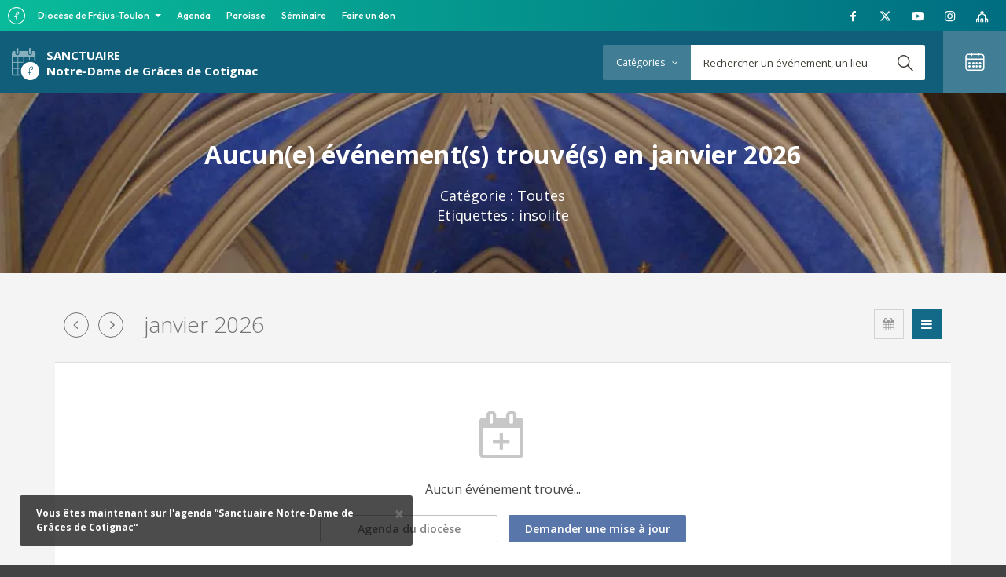

--- FILE ---
content_type: text/html; charset=UTF-8
request_url: https://agenda.frejustoulon.fr/nddegraces/tag/insolite/
body_size: 12540
content:
<!DOCTYPE html>
<html>
<head>
	
	<meta charset="UTF-8">
		<title>  Etiquettes  insolite : Sanctuaire Notre-Dame de Grâces de Cotignac</title>
		
	<link rel='stylesheet' href='https://app.frejustoulon.fr/topbar/css/topbar-style.css' type='text/css' media='all' />

	<link href="//www.google-analytics.com" rel="dns-prefetch">	
    <link href="https://agenda.frejustoulon.fr/nddegraces/wp-content/themes/agenda8/images/touch.png" rel="apple-touch-icon-precomposed">

<link rel="icon" type="image/png" href="https://agenda.frejustoulon.fr/wp-content/uploads/2019/03/logo-dft2016-avatar72dpi-512.png" />

	<meta http-equiv="X-UA-Compatible" content="IE=edge,chrome=1">
	<meta name="viewport" content="width=device-width, initial-scale=1.0">
	<meta name="description" content="Tous les événements du sanctuaire Notre-Dame de Grâces de Cotignac">

	<!-- include the site stylesheet -->	
	<link href="https://fonts.googleapis.com/css?family=Droid+Sans:400,700%7cOpen+Sans:300,300i,400,400i,600,600i,700,700i,800,800i" rel="stylesheet">
	<link rel="stylesheet" href="https://cdn.linearicons.com/free/1.0.0/icon-font.min.css">
	<link rel="alternate" type="application/rss+xml" title="Sanctuaire Notre-Dame de Grâces de Cotignac &raquo; Flux" href="https://agenda.frejustoulon.fr/nddegraces/feed/" />
<link rel="alternate" type="application/rss+xml" title="Flux pour Sanctuaire Notre-Dame de Grâces de Cotignac &raquo; insolite Etiquette" href="https://agenda.frejustoulon.fr/nddegraces/evenement_tag/insolite/feed/" />
<style id='wp-img-auto-sizes-contain-inline-css' type='text/css'>
img:is([sizes=auto i],[sizes^="auto," i]){contain-intrinsic-size:3000px 1500px}
/*# sourceURL=wp-img-auto-sizes-contain-inline-css */
</style>
<style id='wp-emoji-styles-inline-css' type='text/css'>

	img.wp-smiley, img.emoji {
		display: inline !important;
		border: none !important;
		box-shadow: none !important;
		height: 1em !important;
		width: 1em !important;
		margin: 0 0.07em !important;
		vertical-align: -0.1em !important;
		background: none !important;
		padding: 0 !important;
	}
/*# sourceURL=wp-emoji-styles-inline-css */
</style>
<style id='wp-block-library-inline-css' type='text/css'>
:root{--wp-block-synced-color:#7a00df;--wp-block-synced-color--rgb:122,0,223;--wp-bound-block-color:var(--wp-block-synced-color);--wp-editor-canvas-background:#ddd;--wp-admin-theme-color:#007cba;--wp-admin-theme-color--rgb:0,124,186;--wp-admin-theme-color-darker-10:#006ba1;--wp-admin-theme-color-darker-10--rgb:0,107,160.5;--wp-admin-theme-color-darker-20:#005a87;--wp-admin-theme-color-darker-20--rgb:0,90,135;--wp-admin-border-width-focus:2px}@media (min-resolution:192dpi){:root{--wp-admin-border-width-focus:1.5px}}.wp-element-button{cursor:pointer}:root .has-very-light-gray-background-color{background-color:#eee}:root .has-very-dark-gray-background-color{background-color:#313131}:root .has-very-light-gray-color{color:#eee}:root .has-very-dark-gray-color{color:#313131}:root .has-vivid-green-cyan-to-vivid-cyan-blue-gradient-background{background:linear-gradient(135deg,#00d084,#0693e3)}:root .has-purple-crush-gradient-background{background:linear-gradient(135deg,#34e2e4,#4721fb 50%,#ab1dfe)}:root .has-hazy-dawn-gradient-background{background:linear-gradient(135deg,#faaca8,#dad0ec)}:root .has-subdued-olive-gradient-background{background:linear-gradient(135deg,#fafae1,#67a671)}:root .has-atomic-cream-gradient-background{background:linear-gradient(135deg,#fdd79a,#004a59)}:root .has-nightshade-gradient-background{background:linear-gradient(135deg,#330968,#31cdcf)}:root .has-midnight-gradient-background{background:linear-gradient(135deg,#020381,#2874fc)}:root{--wp--preset--font-size--normal:16px;--wp--preset--font-size--huge:42px}.has-regular-font-size{font-size:1em}.has-larger-font-size{font-size:2.625em}.has-normal-font-size{font-size:var(--wp--preset--font-size--normal)}.has-huge-font-size{font-size:var(--wp--preset--font-size--huge)}.has-text-align-center{text-align:center}.has-text-align-left{text-align:left}.has-text-align-right{text-align:right}.has-fit-text{white-space:nowrap!important}#end-resizable-editor-section{display:none}.aligncenter{clear:both}.items-justified-left{justify-content:flex-start}.items-justified-center{justify-content:center}.items-justified-right{justify-content:flex-end}.items-justified-space-between{justify-content:space-between}.screen-reader-text{border:0;clip-path:inset(50%);height:1px;margin:-1px;overflow:hidden;padding:0;position:absolute;width:1px;word-wrap:normal!important}.screen-reader-text:focus{background-color:#ddd;clip-path:none;color:#444;display:block;font-size:1em;height:auto;left:5px;line-height:normal;padding:15px 23px 14px;text-decoration:none;top:5px;width:auto;z-index:100000}html :where(.has-border-color){border-style:solid}html :where([style*=border-top-color]){border-top-style:solid}html :where([style*=border-right-color]){border-right-style:solid}html :where([style*=border-bottom-color]){border-bottom-style:solid}html :where([style*=border-left-color]){border-left-style:solid}html :where([style*=border-width]){border-style:solid}html :where([style*=border-top-width]){border-top-style:solid}html :where([style*=border-right-width]){border-right-style:solid}html :where([style*=border-bottom-width]){border-bottom-style:solid}html :where([style*=border-left-width]){border-left-style:solid}html :where(img[class*=wp-image-]){height:auto;max-width:100%}:where(figure){margin:0 0 1em}html :where(.is-position-sticky){--wp-admin--admin-bar--position-offset:var(--wp-admin--admin-bar--height,0px)}@media screen and (max-width:600px){html :where(.is-position-sticky){--wp-admin--admin-bar--position-offset:0px}}

/*# sourceURL=wp-block-library-inline-css */
</style><style id='global-styles-inline-css' type='text/css'>
:root{--wp--preset--aspect-ratio--square: 1;--wp--preset--aspect-ratio--4-3: 4/3;--wp--preset--aspect-ratio--3-4: 3/4;--wp--preset--aspect-ratio--3-2: 3/2;--wp--preset--aspect-ratio--2-3: 2/3;--wp--preset--aspect-ratio--16-9: 16/9;--wp--preset--aspect-ratio--9-16: 9/16;--wp--preset--color--black: #000000;--wp--preset--color--cyan-bluish-gray: #abb8c3;--wp--preset--color--white: #ffffff;--wp--preset--color--pale-pink: #f78da7;--wp--preset--color--vivid-red: #cf2e2e;--wp--preset--color--luminous-vivid-orange: #ff6900;--wp--preset--color--luminous-vivid-amber: #fcb900;--wp--preset--color--light-green-cyan: #7bdcb5;--wp--preset--color--vivid-green-cyan: #00d084;--wp--preset--color--pale-cyan-blue: #8ed1fc;--wp--preset--color--vivid-cyan-blue: #0693e3;--wp--preset--color--vivid-purple: #9b51e0;--wp--preset--gradient--vivid-cyan-blue-to-vivid-purple: linear-gradient(135deg,rgb(6,147,227) 0%,rgb(155,81,224) 100%);--wp--preset--gradient--light-green-cyan-to-vivid-green-cyan: linear-gradient(135deg,rgb(122,220,180) 0%,rgb(0,208,130) 100%);--wp--preset--gradient--luminous-vivid-amber-to-luminous-vivid-orange: linear-gradient(135deg,rgb(252,185,0) 0%,rgb(255,105,0) 100%);--wp--preset--gradient--luminous-vivid-orange-to-vivid-red: linear-gradient(135deg,rgb(255,105,0) 0%,rgb(207,46,46) 100%);--wp--preset--gradient--very-light-gray-to-cyan-bluish-gray: linear-gradient(135deg,rgb(238,238,238) 0%,rgb(169,184,195) 100%);--wp--preset--gradient--cool-to-warm-spectrum: linear-gradient(135deg,rgb(74,234,220) 0%,rgb(151,120,209) 20%,rgb(207,42,186) 40%,rgb(238,44,130) 60%,rgb(251,105,98) 80%,rgb(254,248,76) 100%);--wp--preset--gradient--blush-light-purple: linear-gradient(135deg,rgb(255,206,236) 0%,rgb(152,150,240) 100%);--wp--preset--gradient--blush-bordeaux: linear-gradient(135deg,rgb(254,205,165) 0%,rgb(254,45,45) 50%,rgb(107,0,62) 100%);--wp--preset--gradient--luminous-dusk: linear-gradient(135deg,rgb(255,203,112) 0%,rgb(199,81,192) 50%,rgb(65,88,208) 100%);--wp--preset--gradient--pale-ocean: linear-gradient(135deg,rgb(255,245,203) 0%,rgb(182,227,212) 50%,rgb(51,167,181) 100%);--wp--preset--gradient--electric-grass: linear-gradient(135deg,rgb(202,248,128) 0%,rgb(113,206,126) 100%);--wp--preset--gradient--midnight: linear-gradient(135deg,rgb(2,3,129) 0%,rgb(40,116,252) 100%);--wp--preset--font-size--small: 13px;--wp--preset--font-size--medium: 20px;--wp--preset--font-size--large: 36px;--wp--preset--font-size--x-large: 42px;--wp--preset--spacing--20: 0.44rem;--wp--preset--spacing--30: 0.67rem;--wp--preset--spacing--40: 1rem;--wp--preset--spacing--50: 1.5rem;--wp--preset--spacing--60: 2.25rem;--wp--preset--spacing--70: 3.38rem;--wp--preset--spacing--80: 5.06rem;--wp--preset--shadow--natural: 6px 6px 9px rgba(0, 0, 0, 0.2);--wp--preset--shadow--deep: 12px 12px 50px rgba(0, 0, 0, 0.4);--wp--preset--shadow--sharp: 6px 6px 0px rgba(0, 0, 0, 0.2);--wp--preset--shadow--outlined: 6px 6px 0px -3px rgb(255, 255, 255), 6px 6px rgb(0, 0, 0);--wp--preset--shadow--crisp: 6px 6px 0px rgb(0, 0, 0);}:where(.is-layout-flex){gap: 0.5em;}:where(.is-layout-grid){gap: 0.5em;}body .is-layout-flex{display: flex;}.is-layout-flex{flex-wrap: wrap;align-items: center;}.is-layout-flex > :is(*, div){margin: 0;}body .is-layout-grid{display: grid;}.is-layout-grid > :is(*, div){margin: 0;}:where(.wp-block-columns.is-layout-flex){gap: 2em;}:where(.wp-block-columns.is-layout-grid){gap: 2em;}:where(.wp-block-post-template.is-layout-flex){gap: 1.25em;}:where(.wp-block-post-template.is-layout-grid){gap: 1.25em;}.has-black-color{color: var(--wp--preset--color--black) !important;}.has-cyan-bluish-gray-color{color: var(--wp--preset--color--cyan-bluish-gray) !important;}.has-white-color{color: var(--wp--preset--color--white) !important;}.has-pale-pink-color{color: var(--wp--preset--color--pale-pink) !important;}.has-vivid-red-color{color: var(--wp--preset--color--vivid-red) !important;}.has-luminous-vivid-orange-color{color: var(--wp--preset--color--luminous-vivid-orange) !important;}.has-luminous-vivid-amber-color{color: var(--wp--preset--color--luminous-vivid-amber) !important;}.has-light-green-cyan-color{color: var(--wp--preset--color--light-green-cyan) !important;}.has-vivid-green-cyan-color{color: var(--wp--preset--color--vivid-green-cyan) !important;}.has-pale-cyan-blue-color{color: var(--wp--preset--color--pale-cyan-blue) !important;}.has-vivid-cyan-blue-color{color: var(--wp--preset--color--vivid-cyan-blue) !important;}.has-vivid-purple-color{color: var(--wp--preset--color--vivid-purple) !important;}.has-black-background-color{background-color: var(--wp--preset--color--black) !important;}.has-cyan-bluish-gray-background-color{background-color: var(--wp--preset--color--cyan-bluish-gray) !important;}.has-white-background-color{background-color: var(--wp--preset--color--white) !important;}.has-pale-pink-background-color{background-color: var(--wp--preset--color--pale-pink) !important;}.has-vivid-red-background-color{background-color: var(--wp--preset--color--vivid-red) !important;}.has-luminous-vivid-orange-background-color{background-color: var(--wp--preset--color--luminous-vivid-orange) !important;}.has-luminous-vivid-amber-background-color{background-color: var(--wp--preset--color--luminous-vivid-amber) !important;}.has-light-green-cyan-background-color{background-color: var(--wp--preset--color--light-green-cyan) !important;}.has-vivid-green-cyan-background-color{background-color: var(--wp--preset--color--vivid-green-cyan) !important;}.has-pale-cyan-blue-background-color{background-color: var(--wp--preset--color--pale-cyan-blue) !important;}.has-vivid-cyan-blue-background-color{background-color: var(--wp--preset--color--vivid-cyan-blue) !important;}.has-vivid-purple-background-color{background-color: var(--wp--preset--color--vivid-purple) !important;}.has-black-border-color{border-color: var(--wp--preset--color--black) !important;}.has-cyan-bluish-gray-border-color{border-color: var(--wp--preset--color--cyan-bluish-gray) !important;}.has-white-border-color{border-color: var(--wp--preset--color--white) !important;}.has-pale-pink-border-color{border-color: var(--wp--preset--color--pale-pink) !important;}.has-vivid-red-border-color{border-color: var(--wp--preset--color--vivid-red) !important;}.has-luminous-vivid-orange-border-color{border-color: var(--wp--preset--color--luminous-vivid-orange) !important;}.has-luminous-vivid-amber-border-color{border-color: var(--wp--preset--color--luminous-vivid-amber) !important;}.has-light-green-cyan-border-color{border-color: var(--wp--preset--color--light-green-cyan) !important;}.has-vivid-green-cyan-border-color{border-color: var(--wp--preset--color--vivid-green-cyan) !important;}.has-pale-cyan-blue-border-color{border-color: var(--wp--preset--color--pale-cyan-blue) !important;}.has-vivid-cyan-blue-border-color{border-color: var(--wp--preset--color--vivid-cyan-blue) !important;}.has-vivid-purple-border-color{border-color: var(--wp--preset--color--vivid-purple) !important;}.has-vivid-cyan-blue-to-vivid-purple-gradient-background{background: var(--wp--preset--gradient--vivid-cyan-blue-to-vivid-purple) !important;}.has-light-green-cyan-to-vivid-green-cyan-gradient-background{background: var(--wp--preset--gradient--light-green-cyan-to-vivid-green-cyan) !important;}.has-luminous-vivid-amber-to-luminous-vivid-orange-gradient-background{background: var(--wp--preset--gradient--luminous-vivid-amber-to-luminous-vivid-orange) !important;}.has-luminous-vivid-orange-to-vivid-red-gradient-background{background: var(--wp--preset--gradient--luminous-vivid-orange-to-vivid-red) !important;}.has-very-light-gray-to-cyan-bluish-gray-gradient-background{background: var(--wp--preset--gradient--very-light-gray-to-cyan-bluish-gray) !important;}.has-cool-to-warm-spectrum-gradient-background{background: var(--wp--preset--gradient--cool-to-warm-spectrum) !important;}.has-blush-light-purple-gradient-background{background: var(--wp--preset--gradient--blush-light-purple) !important;}.has-blush-bordeaux-gradient-background{background: var(--wp--preset--gradient--blush-bordeaux) !important;}.has-luminous-dusk-gradient-background{background: var(--wp--preset--gradient--luminous-dusk) !important;}.has-pale-ocean-gradient-background{background: var(--wp--preset--gradient--pale-ocean) !important;}.has-electric-grass-gradient-background{background: var(--wp--preset--gradient--electric-grass) !important;}.has-midnight-gradient-background{background: var(--wp--preset--gradient--midnight) !important;}.has-small-font-size{font-size: var(--wp--preset--font-size--small) !important;}.has-medium-font-size{font-size: var(--wp--preset--font-size--medium) !important;}.has-large-font-size{font-size: var(--wp--preset--font-size--large) !important;}.has-x-large-font-size{font-size: var(--wp--preset--font-size--x-large) !important;}
/*# sourceURL=global-styles-inline-css */
</style>

<style id='classic-theme-styles-inline-css' type='text/css'>
/*! This file is auto-generated */
.wp-block-button__link{color:#fff;background-color:#32373c;border-radius:9999px;box-shadow:none;text-decoration:none;padding:calc(.667em + 2px) calc(1.333em + 2px);font-size:1.125em}.wp-block-file__button{background:#32373c;color:#fff;text-decoration:none}
/*# sourceURL=/wp-includes/css/classic-themes.min.css */
</style>
<link rel='stylesheet' id='cmplz-general-css' href='https://agenda.frejustoulon.fr/nddegraces/wp-content/plugins/complianz-gdpr-premium-multisite/assets/css/cookieblocker.min.css?ver=1765288204' type='text/css' media='all' />
<link rel='stylesheet' id='parent-style-css' href='https://agenda.frejustoulon.fr/nddegraces/wp-content/themes/agenda8/style.css?ver=6.9' type='text/css' media='all' />
<link rel='stylesheet' id='css-bootstrap-css' href='https://agenda.frejustoulon.fr/nddegraces/wp-content/themes/agenda8/css/bootstrap.css?ver=6.9' type='text/css' media='all' />
<link rel='stylesheet' id='style-name-css' href='https://agenda.frejustoulon.fr/nddegraces/wp-content/themes/agenda8-organisateur/style.css?ver=6.9' type='text/css' media='all' />
<link rel='stylesheet' id='fullcalendar-css' href='https://agenda.frejustoulon.fr/nddegraces/wp-content/themes/agenda8/css/fullcalendar.min.css?ver=6.9' type='text/css' media='all' />
<link rel='stylesheet' id='fullcalendarprint-css' href='https://agenda.frejustoulon.fr/nddegraces/wp-content/themes/agenda8/css/fullcalendar.print.css?ver=6.9' type='text/css' media='print' />
<link rel='stylesheet' id='fullcalendarcustom-css' href='https://agenda.frejustoulon.fr/nddegraces/wp-content/themes/agenda8/css/fullcalendar-custom.css?ver=6.9' type='text/css' media='all' />
<link rel='stylesheet' id='custom-theme-css' href='https://agenda.frejustoulon.fr/nddegraces/wp-content/themes/agenda8-organisateur/css/38_nddegraces.css?ver=6.9' type='text/css' media='all' />
<link rel='stylesheet' id='awesome-css' href='https://agenda.frejustoulon.fr/nddegraces/wp-content/themes/agenda8/css/font-awesome.min.css?ver=6.9' type='text/css' media='all' />
<link rel='stylesheet' id='animate-css' href='https://agenda.frejustoulon.fr/nddegraces/wp-content/themes/agenda8/css/animate.css?ver=6.9' type='text/css' media='all' />
<link rel='stylesheet' id='addthis-css' href='https://agenda.frejustoulon.fr/nddegraces/wp-content/themes/agenda8/css/addthis.css?ver=6.9' type='text/css' media='all' />
<link rel='stylesheet' id='listbloc-css' href='https://agenda.frejustoulon.fr/nddegraces/wp-content/themes/agenda8/css/list-bloc.css?ver=6.9' type='text/css' media='all' />
<script type="text/javascript" src="https://agenda.frejustoulon.fr/nddegraces/wp-includes/js/jquery/jquery.min.js?ver=3.7.1" id="jquery-core-js"></script>
<script type="text/javascript" src="https://agenda.frejustoulon.fr/nddegraces/wp-content/themes/agenda8/js/jquery.min.js?ver=6.9" id="script-jquery-js"></script>
<script type="text/javascript" src="https://agenda.frejustoulon.fr/nddegraces/wp-content/themes/agenda8/js/bootstrap.min.js?ver=6.9" id="script-bootstrap-js"></script>
<script type="text/javascript" src="https://agenda.frejustoulon.fr/nddegraces/wp-content/themes/agenda8/js/jquery.main.js?ver=6.9" id="script-main-js"></script>
<script type="text/javascript" src="https://agenda.frejustoulon.fr/nddegraces/wp-content/themes/agenda8/js/agendas.js?v=1769137022&amp;ver=6.9" id="script-agendas-js"></script>
<script type="text/javascript" src="https://agenda.frejustoulon.fr/nddegraces/wp-content/themes/agenda8/js/bootstrap-notify.js?ver=6.9" id="script-notify-js"></script>
<script type="text/javascript" src="https://agenda.frejustoulon.fr/nddegraces/wp-content/themes/agenda8/js/moment.js?ver=6.9" id="script-moment-js"></script>
<script type="text/javascript" src="https://agenda.frejustoulon.fr/nddegraces/wp-content/themes/agenda8/js/fullcalendar.min.js?ver=6.9" id="script-fullcalendar-js"></script>
<script type="text/javascript" src="https://agenda.frejustoulon.fr/nddegraces/wp-content/themes/agenda8/js/fr.js?ver=6.9" id="script-fullcalendar-locale-js"></script>
<link rel="https://api.w.org/" href="https://agenda.frejustoulon.fr/nddegraces/wp-json/" /><link rel="EditURI" type="application/rsd+xml" title="RSD" href="https://agenda.frejustoulon.fr/nddegraces/xmlrpc.php?rsd" />
<meta name="generator" content="WordPress 6.9" />
		<script>
			var dftagenda_ajaxurl = "https://agenda.frejustoulon.fr/nddegraces/wp-content/plugins/dft_agendas/ajax.php";
		</script>
		<script type='text/javascript' src='https://agenda.frejustoulon.fr/nddegraces/wp-content/plugins/dft_agendas/js/agenda_front.js'></script>
					<style>.cmplz-hidden {
					display: none !important;
				}</style><script type="text/javascript">window.jQuery || document.write('<script src="https://agenda.frejustoulon.fr/nddegraces/wp-content/themes/agenda8/js/jquery-1.11.2.min.js"><\/script>')</script><link href="https://fonts.googleapis.com/css?family=Droid+Sans:400,700%7cOpen+Sans:300,300i,400,400i,600,600i,700,700i,800,800i" rel="stylesheet">
        <script>
        jQuery(document).ready(function($){
            testChangeBlog(38, "Sanctuaire Notre-Dame de Grâces de Cotignac");
        });
        </script>
    
	
	<script>
		var site_url = "https://agenda.frejustoulon.fr/nddegraces";
		var is_admin_bar_showing = '';
		var is_orga = true;
		var current_blog_id = "38";
	</script>
</head>


<body data-cmplz=1 class="archive tax-evenement_tag term-insolite term-338 wp-theme-agenda8 wp-child-theme-agenda8-organisateur orga isfront fl-builder-2-10-0-5 fl-no-js">

	
	
	<!-- main container of all the page elements -->
	<div id="wrapper">
		<!-- header of the page -->
		<header id="header">
			<div class="row">
				<div class="col-xs-6 col-sm-6">
							

	
	
			
					<!--<div class="logo"><a href="https://agenda.frejustoulon.fr"><strong>l’agenda...</strong><span>de L’EGLISE DU VAR</span></a></div>-->
					<a href="https://agenda.frejustoulon.fr/nddegraces" class="slogan">
					<div class="logo-orga"><img src="https://agenda.frejustoulon.fr/nddegraces/wp-content/themes/agenda8/images/picto-logo-agenda.png"></div>
					<strong>
						<span>Sanctuaire</span>Notre-Dame de Grâces de Cotignac					</strong>
					</a>
				</div>
				<div class="col-xs-6 col-sm-6 text-right">
					<!-- main navigation of the page -->
					<nav id="nav">
						<ul class="list-inline">
							<li>
								<!-- search -->
<a href="#" class="opener hidden-sm hidden-md hidden-lg"><i class="icon-search"></i></a>
<form class="dropdown search-form" method="get" action="https://agenda.frejustoulon.fr/nddegraces/" role="search">
	<div class="cat-checks">
		<a href="#" class="cat-opener">Catégories <i class="fa fa-angle-down"></i></a>
		<div class="cat-dropdown">
			<ul class="list-unstyled" id="search_categories">
								<li>
					<label>
						<input type="checkbox" class="check_categorie_all" checked>
						<span class="custom-input"></span>
						<span class="custom-label">Toutes</span>
					</label>
				</li>
											<li>
								<label>
									<input type="checkbox" class="check_categorie" data-id="celebration" >
									<span class="custom-input"></span>
									<span class="custom-label">Célébration</span>
								</label>
							</li>
														<li>
								<label>
									<input type="checkbox" class="check_categorie" data-id="conference" >
									<span class="custom-input"></span>
									<span class="custom-label">Conférence</span>
								</label>
							</li>
														<li>
								<label>
									<input type="checkbox" class="check_categorie" data-id="cueillette" >
									<span class="custom-input"></span>
									<span class="custom-label">cueillette</span>
								</label>
							</li>
														<li>
								<label>
									<input type="checkbox" class="check_categorie" data-id="culture" >
									<span class="custom-input"></span>
									<span class="custom-label">Culture</span>
								</label>
							</li>
														<li>
								<label>
									<input type="checkbox" class="check_categorie" data-id="enfants" >
									<span class="custom-input"></span>
									<span class="custom-label">Enfants</span>
								</label>
							</li>
														<li>
								<label>
									<input type="checkbox" class="check_categorie" data-id="exposition" >
									<span class="custom-input"></span>
									<span class="custom-label">Exposition</span>
								</label>
							</li>
														<li>
								<label>
									<input type="checkbox" class="check_categorie" data-id="familles-en-difficulte" >
									<span class="custom-input"></span>
									<span class="custom-label">Familles en difficulté</span>
								</label>
							</li>
														<li>
								<label>
									<input type="checkbox" class="check_categorie" data-id="formation" >
									<span class="custom-input"></span>
									<span class="custom-label">Formation</span>
								</label>
							</li>
														<li>
								<label>
									<input type="checkbox" class="check_categorie" data-id="loisirs" >
									<span class="custom-input"></span>
									<span class="custom-label">Loisirs</span>
								</label>
							</li>
														<li>
								<label>
									<input type="checkbox" class="check_categorie" data-id="ouverture-jubile" >
									<span class="custom-input"></span>
									<span class="custom-label">Ouverture jubilé</span>
								</label>
							</li>
														<li>
								<label>
									<input type="checkbox" class="check_categorie" data-id="pelerinage" >
									<span class="custom-input"></span>
									<span class="custom-label">Pèlerinage</span>
								</label>
							</li>
														<li>
								<label>
									<input type="checkbox" class="check_categorie" data-id="priere" >
									<span class="custom-input"></span>
									<span class="custom-label">Prière</span>
								</label>
							</li>
														<li>
								<label>
									<input type="checkbox" class="check_categorie" data-id="rencontre" >
									<span class="custom-input"></span>
									<span class="custom-label">Rencontre</span>
								</label>
							</li>
														<li>
								<label>
									<input type="checkbox" class="check_categorie" data-id="retraite" >
									<span class="custom-input"></span>
									<span class="custom-label">Retraite</span>
								</label>
							</li>
														<li>
								<label>
									<input type="checkbox" class="check_categorie" data-id="solennite" >
									<span class="custom-input"></span>
									<span class="custom-label">solennité</span>
								</label>
							</li>
							
							<li class="cat_messes">
								<label>
									<span class="custom-label"><a href="https://agenda.frejustoulon.fr/nddegraces/evenement/messe/">Messes</a></span>
								</label>
							</li>
										</ul>
		</div>
	</div>
	<div class="holder">
				<input type="text" name="s_evenement" placeholder="Rechercher un événement, un lieu" class="form-control" value="">
		<input type="hidden" name="search_evenement" value="1">
		<input type="hidden" name="s_evenement_categorie" id="s_evenement_categorie" value="">
				<input type="hidden" name="s_blogid" id="s_blogid" value="38">

		<button type="submit"><i class="icon-search"></i></button>
	</div>
</form>
<!-- /search -->								
							</li>
							<li class="cal-holder">
								<a href="#" class="opener"><i class="icon-calendar"></i></a>
								<!-- calendar -->
								<div class="calendar dropdown">
									<div data-datepicker='{"source": "https://agenda.frejustoulon.fr/nddegraces/wp-content/themes/agenda8/include/datepicker-evenements-source.php"}'></div>
									<a id="eventMonthLink" data-href="https://agenda.frejustoulon.fr/nddegraces/?s_evenement&search_evenement=1&s_blogid=38" href="https://agenda.frejustoulon.fr/nddegraces/?s_evenement&search_evenement=1&s_blogid=38&s_date=2026-01-01" class="btn">Voir tous les événements de ce mois</a>
								</div>
							</li>
						</ul>
					</nav>
				</div>
			</div>
		</header>			
	<script type='text/javascript' src='https://agenda.frejustoulon.fr/nddegraces/wp-content/themes/agenda8/js/evenement.slider.js?ver=4.7.2'></script>

	<style>
	/*.fc-loader{margin: 200px 0 0 45%;}*/
	</style>


	<script>
		// init vars global
		var blogid = "38";		
		var dft_month = '';
		var dft_year = '';
		var cat_name_search = "";
		
	    var dft_params = JSON.parse(sessionStorage.getItem("dft_params_"+blogid));
	    if(dft_params != null)
	    {
		    dft_month = dft_params.month;
		    dft_year = dft_params.year;
	    }

	    var search_params;
	   
	    if(dft_month != '' && dft_year != ''){
	    	search_params = { 
				"id_blogs" : "38", 
				"date_debut" : "01/" + eval(dft_month) + "/" + eval(dft_year), 
				"date_fin" : "31/" + eval(dft_month) + "/" + eval(dft_year),
				"categories" : "",
				"etiquettes" : "insolite",
			}
	    }else{
			search_params = { 
				"id_blogs" : "38", 
				"date_debut" : "01/01/2026 00:00:00", 
				"date_fin" : "31/01/2026 23:59:59",				
				"categories" : "",
				"etiquettes" : "insolite",
			}
	    }	    

		$(document).ready(function($){
		    if(dft_month != '' && dft_year != ''){
				getfullCalendar(dft_month, dft_year);
		    }else{
				getfullCalendar("1", "2026");
		    }
		});
	</script>



		<!-- visual -->
	<div class="visual text-center headresult headloader"  style="background-image: url('https://agenda.frejustoulon.fr/nddegraces/wp-content/uploads/sites/38/2024/04/ndgrace.jpeg');">	
		<div class="container">
			<div class="text">
				<h1 class="evenement_count"></h1>
				<ul class="list-unstyled">
								
				<li>Catégorie : <span>Toutes</span></li>
				
									<li>Etiquettes : <span>insolite</span></li>
					
				<!-- <li>Date : <span class="slide_date_title"></span></li> -->
				
								</ul>
			</div>
		</div>
	</div>

	
	<main id="main" role="main">
		<!-- Evenements -->
		<div class="container">
			<section class="events-gallery">				
				<div role="tabpanel" class="tab-pane" id="tabcal">
					<div id="eventcalendar"></div>					
				</div>				
				<div class="clear"></div>
			</section>
		</div>

		<!-- pre footer -->
			<!-- pre footer -->
	<aside class="pre-footer">
		<div class="container allevent">
			<div class="flex-box row">
				<div class="col-sm-6 col-md-7">
					<div class="img-holder">
						<img src="https://agenda.frejustoulon.fr/nddegraces/wp-content/themes/agenda8/images/img02.jpg" alt="image description">
					</div>
				</div>
				<div class="col-sm-6 col-md-5">
					<a href="https://agenda.frejustoulon.fr/evenement/" class="btn btn-default">tous les événements du diocèse <i class="fa fa-angle-right"></i></a>
				</div>
			</div>
		</div>
		<div class="container container-addevent">
			<div class="flex-box row">
			<a href="https://agenda.frejustoulon.fr/proposer-un-evenement/" class="add-event" target="_blank">
				<i class="icon-calendar-plus"></i>
				<div class="text">
					<strong class="h1">Vous organisez un événement</strong>
					<p>et vous souhaitez le promouvoir sur ce site ? Proposez-le nous dès maintenant !</p>
				</div>
			</a>
			</div>
		</div>
	</aside>

	</main>
	



<!-- footer of the page -->
	<footer id="footer">
		<div class="container">
			<div class="row">
				

				<div class="col-md-6">
							<div id="custom_html-4" class="widget_text widget-impair widget-dernier widget-premier widget-1 evenement-footer-1 widget_custom_html"><div class="textwidget custom-html-widget">Bienvenue sur l’agenda du Sanctuaire Notre-Dame de Grâces à Cotignac. Vous trouverez ici les informations concernant les rencontres, les groupes de prière, les offices, les conférences… tous les événements qui rythment la vie du Sanctuaire.<br />
<a href="https://nd-de-graces.com/" target="_blank" class="btn btn-primary">Plus d'infos sur notre site Web</a></div></div>

				</div>
				<div class="col-md-6">
					<div class="row">
							<nav class="col-xs-6 cat-nav">
		<div id="custom_html-5" class="widget_text widget-impair widget-dernier widget-premier widget-1 evenement-footer-2 widget_custom_html"><h3>Catégories</h3><div class="textwidget custom-html-widget"><ul class="list-unstyled">
<li><a href="/nddegraces/evenement/celebration" class="btn btn-default">Célébration</a></li>
<li><a href="/nddegraces/evenement/conference" class="btn btn-default">Conférence</a></li>
<li><a href="/nddegraces/evenement/culture" class="btn btn-default">Culture</a></li>
<li><a href="/nddegraces/evenement/formation" class="btn btn-default">Formation</a></li>
<li><a href="/nddegraces/evenement/loisirs" class="btn btn-default">Loisirs</a></li>
<li><a href="/nddegraces/evenement/messes" class="btn btn-default">Messes</a></li>
<li><a href="/nddegraces/evenement/pelerinage" class="btn btn-default">Pèlerinage</a></li>
<li><a href="/nddegraces/evenement/priere" class="btn btn-default">Prière</a></li>
<li><a href="/nddegraces/evenement/Rencontre" class="btn btn-default">Rencontre</a></li>
<li><a href="/nddegraces/evenement/Service" class="btn btn-default">Service</a></li>
</ul></div></div>	</nav>


							<nav class="col-xs-6">
		<div id="custom_html-6" class="widget_text widget-impair widget-dernier widget-premier widget-1 evenement-footer-3 widget_custom_html"><h3>Restez connecté !</h3><div class="textwidget custom-html-widget"><ul class="social-networks list-unstyled">
<li><a href="http://don.frejustoulon.fr/projet/denier" target="_blank"><i class="fa fa-heart"></i> Nous soutenir</a></li>
<li><a href="https://www.nd-de-graces.com/" target="_blank"><i class="fa fa-desktop"></i> Site Web</a></li>
<li><a href="https://www.facebook.com/sanctuaire.notredamedegraces" target="_blank"><i class="fa fa-facebook-f"></i> Facebook</a></li>
<li class="hidden"><a href="#"><i class="fa fa-twitter"></i> Twitter</a></li>
<li class="hidden"><a href="#"><i class="fa fa-youtube-play"></i> YouTube</a></li>
<li class="hidden"><a href="#"><i class="fa fa-instagram"></i> Instagram</a></li>
<li><a href="https://agenda.frejustoulon.fr/nddegraces/feed" target="_blank"><i class="fa fa-rss"></i> Flux RSS</a></li>
<li class="hidden"><a href="#"><i class="fa fa-envelope-o"></i> Newsletter</a></li>
</ul></div></div>	</nav>


					</div>
				</div>
			</div>
		</div>
		<div class="info">
			<div class="container">
				<div class="row">
					<nav class="col-sm-7">
								<div id="custom_html-7" class="widget_text widget-impair widget-dernier widget-premier widget-1 evenement-copyright-1 widget_custom_html"><div class="textwidget custom-html-widget"><ul class="list-unstyled">
<li>&copy; 2017 Diocèse de Fréjus-Toulon</li>
<li><a href="/nddegraces/contact">Contact</a></li>
<li><a href="https://frejustoulon.fr/mentions-legales/" target="_blank" rel="noopener">Mentions légales</a></li>
<li><a href="https://frejustoulon.fr/politique-de-confidentialite/" target="_blank" rel="noopener">Politique de confidentialité</a></li>
<li><a href="https://frejustoulon.fr/cgu/" target="_blank" rel="noopener">CGU</a></li>
</ul></div></div>

						<ul class="list-unstyled">
													</ul>
					</nav>
					<div class="col-sm-5">
							<div class="txt">
		<div id="custom_html-8" class="widget_text widget-impair widget-dernier widget-premier widget-1 evenement-copyright-2 widget_custom_html"><div class="textwidget custom-html-widget">Conception &amp; réalisation : <a href="https://bikloz.com" target="_blank" rel="noopener">Agence Bikloz</a> et Diocèse de Fréjus-Toulon</div></div>	</div>


					</div>
				</div>
			</div>
		</div>
	</footer>	
	
		
	</div>

	
	<script type="speculationrules">
{"prefetch":[{"source":"document","where":{"and":[{"href_matches":"/nddegraces/*"},{"not":{"href_matches":["/nddegraces/wp-*.php","/nddegraces/wp-admin/*","/nddegraces/wp-content/uploads/sites/38/*","/nddegraces/wp-content/*","/nddegraces/wp-content/plugins/*","/nddegraces/wp-content/themes/agenda8-organisateur/*","/nddegraces/wp-content/themes/agenda8/*","/nddegraces/*\\?(.+)"]}},{"not":{"selector_matches":"a[rel~=\"nofollow\"]"}},{"not":{"selector_matches":".no-prefetch, .no-prefetch a"}}]},"eagerness":"conservative"}]}
</script>

<!-- Consent Management powered by Complianz | GDPR/CCPA Cookie Consent https://wordpress.org/plugins/complianz-gdpr -->
<div id="cmplz-cookiebanner-container"><div class="cmplz-cookiebanner cmplz-hidden banner-1 banniere-a optin cmplz-center cmplz-categories-type-view-preferences" aria-modal="true" data-nosnippet="true" role="dialog" aria-live="polite" aria-labelledby="cmplz-header-1-optin" aria-describedby="cmplz-message-1-optin">
	<div class="cmplz-header">
		<div class="cmplz-logo"></div>
		<div class="cmplz-title" id="cmplz-header-1-optin">Gérer le consentement</div>
		<div class="cmplz-close" tabindex="0" role="button" aria-label="close-dialog">
			<svg aria-hidden="true" focusable="false" data-prefix="fas" data-icon="times" class="svg-inline--fa fa-times fa-w-11" role="img" xmlns="http://www.w3.org/2000/svg" viewBox="0 0 352 512"><path fill="currentColor" d="M242.72 256l100.07-100.07c12.28-12.28 12.28-32.19 0-44.48l-22.24-22.24c-12.28-12.28-32.19-12.28-44.48 0L176 189.28 75.93 89.21c-12.28-12.28-32.19-12.28-44.48 0L9.21 111.45c-12.28 12.28-12.28 32.19 0 44.48L109.28 256 9.21 356.07c-12.28 12.28-12.28 32.19 0 44.48l22.24 22.24c12.28 12.28 32.2 12.28 44.48 0L176 322.72l100.07 100.07c12.28 12.28 32.2 12.28 44.48 0l22.24-22.24c12.28-12.28 12.28-32.19 0-44.48L242.72 256z"></path></svg>
		</div>
	</div>

	<div class="cmplz-divider cmplz-divider-header"></div>
	<div class="cmplz-body">
		<div class="cmplz-message" id="cmplz-message-1-optin">Pour offrir les meilleures expériences, nous utilisons des technologies telles que les cookies pour stocker et/ou accéder aux informations des appareils. Le fait de consentir à ces technologies nous permettra de traiter des données telles que le comportement de navigation ou les ID uniques sur ce site. Le fait de ne pas consentir ou de retirer son consentement peut avoir un effet négatif sur certaines caractéristiques et fonctions.</div>
		<!-- categories start -->
		<div class="cmplz-categories">
			<details class="cmplz-category cmplz-functional" >
				<summary>
						<span class="cmplz-category-header">
							<span class="cmplz-category-title">Fonctionnel</span>
							<span class='cmplz-always-active'>
								<span class="cmplz-banner-checkbox">
									<input type="checkbox"
										   id="cmplz-functional-optin"
										   data-category="cmplz_functional"
										   class="cmplz-consent-checkbox cmplz-functional"
										   size="40"
										   value="1"/>
									<label class="cmplz-label" for="cmplz-functional-optin"><span class="screen-reader-text">Fonctionnel</span></label>
								</span>
								Toujours activé							</span>
							<span class="cmplz-icon cmplz-open">
								<svg xmlns="http://www.w3.org/2000/svg" viewBox="0 0 448 512"  height="18" ><path d="M224 416c-8.188 0-16.38-3.125-22.62-9.375l-192-192c-12.5-12.5-12.5-32.75 0-45.25s32.75-12.5 45.25 0L224 338.8l169.4-169.4c12.5-12.5 32.75-12.5 45.25 0s12.5 32.75 0 45.25l-192 192C240.4 412.9 232.2 416 224 416z"/></svg>
							</span>
						</span>
				</summary>
				<div class="cmplz-description">
					<span class="cmplz-description-functional">Le stockage ou l’accès technique est strictement nécessaire dans la finalité d’intérêt légitime de permettre l’utilisation d’un service spécifique explicitement demandé par l’abonné ou l’utilisateur, ou dans le seul but d’effectuer la transmission d’une communication sur un réseau de communications électroniques.</span>
				</div>
			</details>

			<details class="cmplz-category cmplz-preferences" >
				<summary>
						<span class="cmplz-category-header">
							<span class="cmplz-category-title">Préférences</span>
							<span class="cmplz-banner-checkbox">
								<input type="checkbox"
									   id="cmplz-preferences-optin"
									   data-category="cmplz_preferences"
									   class="cmplz-consent-checkbox cmplz-preferences"
									   size="40"
									   value="1"/>
								<label class="cmplz-label" for="cmplz-preferences-optin"><span class="screen-reader-text">Préférences</span></label>
							</span>
							<span class="cmplz-icon cmplz-open">
								<svg xmlns="http://www.w3.org/2000/svg" viewBox="0 0 448 512"  height="18" ><path d="M224 416c-8.188 0-16.38-3.125-22.62-9.375l-192-192c-12.5-12.5-12.5-32.75 0-45.25s32.75-12.5 45.25 0L224 338.8l169.4-169.4c12.5-12.5 32.75-12.5 45.25 0s12.5 32.75 0 45.25l-192 192C240.4 412.9 232.2 416 224 416z"/></svg>
							</span>
						</span>
				</summary>
				<div class="cmplz-description">
					<span class="cmplz-description-preferences">Le stockage ou l’accès technique est nécessaire dans la finalité d’intérêt légitime de stocker des préférences qui ne sont pas demandées par l’abonné ou l’utilisateur.</span>
				</div>
			</details>

			<details class="cmplz-category cmplz-statistics" >
				<summary>
						<span class="cmplz-category-header">
							<span class="cmplz-category-title">Statistiques</span>
							<span class="cmplz-banner-checkbox">
								<input type="checkbox"
									   id="cmplz-statistics-optin"
									   data-category="cmplz_statistics"
									   class="cmplz-consent-checkbox cmplz-statistics"
									   size="40"
									   value="1"/>
								<label class="cmplz-label" for="cmplz-statistics-optin"><span class="screen-reader-text">Statistiques</span></label>
							</span>
							<span class="cmplz-icon cmplz-open">
								<svg xmlns="http://www.w3.org/2000/svg" viewBox="0 0 448 512"  height="18" ><path d="M224 416c-8.188 0-16.38-3.125-22.62-9.375l-192-192c-12.5-12.5-12.5-32.75 0-45.25s32.75-12.5 45.25 0L224 338.8l169.4-169.4c12.5-12.5 32.75-12.5 45.25 0s12.5 32.75 0 45.25l-192 192C240.4 412.9 232.2 416 224 416z"/></svg>
							</span>
						</span>
				</summary>
				<div class="cmplz-description">
					<span class="cmplz-description-statistics">Le stockage ou l’accès technique qui est utilisé exclusivement à des fins statistiques.</span>
					<span class="cmplz-description-statistics-anonymous">Le stockage ou l’accès technique qui est utilisé exclusivement dans des finalités statistiques anonymes. En l’absence d’une assignation à comparaître, d’une conformité volontaire de la part de votre fournisseur d’accès à internet ou d’enregistrements supplémentaires provenant d’une tierce partie, les informations stockées ou extraites à cette seule fin ne peuvent généralement pas être utilisées pour vous identifier.</span>
				</div>
			</details>
			<details class="cmplz-category cmplz-marketing" >
				<summary>
						<span class="cmplz-category-header">
							<span class="cmplz-category-title">Marketing</span>
							<span class="cmplz-banner-checkbox">
								<input type="checkbox"
									   id="cmplz-marketing-optin"
									   data-category="cmplz_marketing"
									   class="cmplz-consent-checkbox cmplz-marketing"
									   size="40"
									   value="1"/>
								<label class="cmplz-label" for="cmplz-marketing-optin"><span class="screen-reader-text">Marketing</span></label>
							</span>
							<span class="cmplz-icon cmplz-open">
								<svg xmlns="http://www.w3.org/2000/svg" viewBox="0 0 448 512"  height="18" ><path d="M224 416c-8.188 0-16.38-3.125-22.62-9.375l-192-192c-12.5-12.5-12.5-32.75 0-45.25s32.75-12.5 45.25 0L224 338.8l169.4-169.4c12.5-12.5 32.75-12.5 45.25 0s12.5 32.75 0 45.25l-192 192C240.4 412.9 232.2 416 224 416z"/></svg>
							</span>
						</span>
				</summary>
				<div class="cmplz-description">
					<span class="cmplz-description-marketing">Le stockage ou l’accès technique est nécessaire pour créer des profils d’utilisateurs afin d’envoyer des publicités, ou pour suivre l’utilisateur sur un site web ou sur plusieurs sites web ayant des finalités marketing similaires.</span>
				</div>
			</details>
		</div><!-- categories end -->
			</div>

	<div class="cmplz-links cmplz-information">
		<ul>
			<li><a class="cmplz-link cmplz-manage-options cookie-statement" href="#" data-relative_url="#cmplz-manage-consent-container">Gérer les options</a></li>
			<li><a class="cmplz-link cmplz-manage-third-parties cookie-statement" href="#" data-relative_url="#cmplz-cookies-overview">Gérer les services</a></li>
			<li><a class="cmplz-link cmplz-manage-vendors tcf cookie-statement" href="#" data-relative_url="#cmplz-tcf-wrapper">Gérer {vendor_count} fournisseurs</a></li>
			<li><a class="cmplz-link cmplz-external cmplz-read-more-purposes tcf" target="_blank" rel="noopener noreferrer nofollow" href="https://cookiedatabase.org/tcf/purposes/" aria-label="Read more about TCF purposes on Cookie Database">En savoir plus sur ces finalités</a></li>
		</ul>
			</div>

	<div class="cmplz-divider cmplz-footer"></div>

	<div class="cmplz-buttons">
		<button class="cmplz-btn cmplz-accept">Accepter</button>
		<button class="cmplz-btn cmplz-deny">Refuser</button>
		<button class="cmplz-btn cmplz-view-preferences">Voir les préférences</button>
		<button class="cmplz-btn cmplz-save-preferences">Enregistrer les préférences</button>
		<a class="cmplz-btn cmplz-manage-options tcf cookie-statement" href="#" data-relative_url="#cmplz-manage-consent-container">Voir les préférences</a>
			</div>

	
	<div class="cmplz-documents cmplz-links">
		<ul>
			<li><a class="cmplz-link cookie-statement" href="#" data-relative_url="">{title}</a></li>
			<li><a class="cmplz-link privacy-statement" href="#" data-relative_url="">{title}</a></li>
			<li><a class="cmplz-link impressum" href="#" data-relative_url="">{title}</a></li>
		</ul>
			</div>
</div>
</div>
					<div id="cmplz-manage-consent" data-nosnippet="true"><button class="cmplz-btn cmplz-hidden cmplz-manage-consent manage-consent-1">Gérer le consentement</button>

</div><script type="text/javascript" id="cmplz-cookiebanner-js-extra">
/* <![CDATA[ */
var complianz = {"prefix":"cmplz_","user_banner_id":"1","set_cookies":[],"block_ajax_content":"","banner_version":"38","version":"7.5.6.1","store_consent":"1","do_not_track_enabled":"","consenttype":"optin","region":"us","geoip":"1","dismiss_timeout":"","disable_cookiebanner":"","soft_cookiewall":"","dismiss_on_scroll":"","cookie_expiry":"365","url":"https://agenda.frejustoulon.fr/nddegraces/wp-json/complianz/v1/","locale":"lang=fr&locale=fr_FR","set_cookies_on_root":"","cookie_domain":"","current_policy_id":"1","cookie_path":"/nddegraces/","categories":{"statistics":"statistiques","marketing":"marketing"},"tcf_active":"","placeholdertext":"Cliquez pour accepter les cookies {category} et activer ce contenu","css_file":"https://agenda.frejustoulon.fr/nddegraces/wp-content/uploads/sites/38/complianz/css/banner-{banner_id}-{type}.css?v=38","page_links":{"eu":{"cookie-statement":{"title":"Politique de cookies","url":"https://frejustoulon.fr/cgu/"},"privacy-statement":{"title":"D\u00e9claration de confidentialit\u00e9","url":"https://frejustoulon.fr/politique-de-confidentialite/"}}},"tm_categories":"1","forceEnableStats":"","preview":"","clean_cookies":"","aria_label":"Cliquez pour accepter les cookies {category} et activer ce contenu"};
//# sourceURL=cmplz-cookiebanner-js-extra
/* ]]> */
</script>
<script defer type="text/javascript" src="https://agenda.frejustoulon.fr/nddegraces/wp-content/plugins/complianz-gdpr-premium-multisite/cookiebanner/js/complianz.min.js?ver=1765288204" id="cmplz-cookiebanner-js"></script>
<script id="wp-emoji-settings" type="application/json">
{"baseUrl":"https://s.w.org/images/core/emoji/17.0.2/72x72/","ext":".png","svgUrl":"https://s.w.org/images/core/emoji/17.0.2/svg/","svgExt":".svg","source":{"concatemoji":"https://agenda.frejustoulon.fr/nddegraces/wp-includes/js/wp-emoji-release.min.js?ver=6.9"}}
</script>
<script type="module">
/* <![CDATA[ */
/*! This file is auto-generated */
const a=JSON.parse(document.getElementById("wp-emoji-settings").textContent),o=(window._wpemojiSettings=a,"wpEmojiSettingsSupports"),s=["flag","emoji"];function i(e){try{var t={supportTests:e,timestamp:(new Date).valueOf()};sessionStorage.setItem(o,JSON.stringify(t))}catch(e){}}function c(e,t,n){e.clearRect(0,0,e.canvas.width,e.canvas.height),e.fillText(t,0,0);t=new Uint32Array(e.getImageData(0,0,e.canvas.width,e.canvas.height).data);e.clearRect(0,0,e.canvas.width,e.canvas.height),e.fillText(n,0,0);const a=new Uint32Array(e.getImageData(0,0,e.canvas.width,e.canvas.height).data);return t.every((e,t)=>e===a[t])}function p(e,t){e.clearRect(0,0,e.canvas.width,e.canvas.height),e.fillText(t,0,0);var n=e.getImageData(16,16,1,1);for(let e=0;e<n.data.length;e++)if(0!==n.data[e])return!1;return!0}function u(e,t,n,a){switch(t){case"flag":return n(e,"\ud83c\udff3\ufe0f\u200d\u26a7\ufe0f","\ud83c\udff3\ufe0f\u200b\u26a7\ufe0f")?!1:!n(e,"\ud83c\udde8\ud83c\uddf6","\ud83c\udde8\u200b\ud83c\uddf6")&&!n(e,"\ud83c\udff4\udb40\udc67\udb40\udc62\udb40\udc65\udb40\udc6e\udb40\udc67\udb40\udc7f","\ud83c\udff4\u200b\udb40\udc67\u200b\udb40\udc62\u200b\udb40\udc65\u200b\udb40\udc6e\u200b\udb40\udc67\u200b\udb40\udc7f");case"emoji":return!a(e,"\ud83e\u1fac8")}return!1}function f(e,t,n,a){let r;const o=(r="undefined"!=typeof WorkerGlobalScope&&self instanceof WorkerGlobalScope?new OffscreenCanvas(300,150):document.createElement("canvas")).getContext("2d",{willReadFrequently:!0}),s=(o.textBaseline="top",o.font="600 32px Arial",{});return e.forEach(e=>{s[e]=t(o,e,n,a)}),s}function r(e){var t=document.createElement("script");t.src=e,t.defer=!0,document.head.appendChild(t)}a.supports={everything:!0,everythingExceptFlag:!0},new Promise(t=>{let n=function(){try{var e=JSON.parse(sessionStorage.getItem(o));if("object"==typeof e&&"number"==typeof e.timestamp&&(new Date).valueOf()<e.timestamp+604800&&"object"==typeof e.supportTests)return e.supportTests}catch(e){}return null}();if(!n){if("undefined"!=typeof Worker&&"undefined"!=typeof OffscreenCanvas&&"undefined"!=typeof URL&&URL.createObjectURL&&"undefined"!=typeof Blob)try{var e="postMessage("+f.toString()+"("+[JSON.stringify(s),u.toString(),c.toString(),p.toString()].join(",")+"));",a=new Blob([e],{type:"text/javascript"});const r=new Worker(URL.createObjectURL(a),{name:"wpTestEmojiSupports"});return void(r.onmessage=e=>{i(n=e.data),r.terminate(),t(n)})}catch(e){}i(n=f(s,u,c,p))}t(n)}).then(e=>{for(const n in e)a.supports[n]=e[n],a.supports.everything=a.supports.everything&&a.supports[n],"flag"!==n&&(a.supports.everythingExceptFlag=a.supports.everythingExceptFlag&&a.supports[n]);var t;a.supports.everythingExceptFlag=a.supports.everythingExceptFlag&&!a.supports.flag,a.supports.everything||((t=a.source||{}).concatemoji?r(t.concatemoji):t.wpemoji&&t.twemoji&&(r(t.twemoji),r(t.wpemoji)))});
//# sourceURL=https://agenda.frejustoulon.fr/nddegraces/wp-includes/js/wp-emoji-loader.min.js
/* ]]> */
</script>
<!-- Statistics script Complianz GDPR/CCPA -->
						<script data-category="functional">
							(function(w,d,s,l,i){w[l]=w[l]||[];w[l].push({'gtm.start':
		new Date().getTime(),event:'gtm.js'});var f=d.getElementsByTagName(s)[0],
	j=d.createElement(s),dl=l!='dataLayer'?'&l='+l:'';j.async=true;j.src=
	'https://www.googletagmanager.com/gtm.js?id='+i+dl;f.parentNode.insertBefore(j,f);
})(window,document,'script','dataLayer','GTM-TM6MSJDP');

const revokeListeners = [];
window.addRevokeListener = (callback) => {
	revokeListeners.push(callback);
};
document.addEventListener("cmplz_revoke", function (e) {
	cmplz_set_cookie('cmplz_consent_mode', 'revoked', false );
	revokeListeners.forEach((callback) => {
		callback();
	});
});

const consentListeners = [];
/**
 * Called from GTM template to set callback to be executed when user consent is provided.
 * @param callback
 */
window.addConsentUpdateListener = (callback) => {
	consentListeners.push(callback);
};
document.addEventListener("cmplz_fire_categories", function (e) {
	var consentedCategories = e.detail.categories;
	const consent = {
		'security_storage': "granted",
		'functionality_storage': "granted",
		'personalization_storage':  cmplz_in_array( 'preferences', consentedCategories ) ? 'granted' : 'denied',
		'analytics_storage':  cmplz_in_array( 'statistics', consentedCategories ) ? 'granted' : 'denied',
		'ad_storage': cmplz_in_array( 'marketing', consentedCategories ) ? 'granted' : 'denied',
		'ad_user_data': cmplz_in_array( 'marketing', consentedCategories ) ? 'granted' : 'denied',
		'ad_personalization': cmplz_in_array( 'marketing', consentedCategories ) ? 'granted' : 'denied',
	};

	//don't use automatic prefixing, as the TM template needs to be sure it's cmplz_.
	let consented = [];
	for (const [key, value] of Object.entries(consent)) {
		if (value === 'granted') {
			consented.push(key);
		}
	}
	cmplz_set_cookie('cmplz_consent_mode', consented.join(','), false );
	consentListeners.forEach((callback) => {
		callback(consent);
	});
});
						</script>
	<script async src="https://app.frejustoulon.fr/topbar/call/ft_topbar.js?site=agendav8"></script>

	<div id="fb-root"></div>
	<script>(function(d, s, id) {
	  var js, fjs = d.getElementsByTagName(s)[0];
	  if (d.getElementById(id)) return;
	  js = d.createElement(s); js.id = id;
	  js.src = "//connect.facebook.net/fr_FR/sdk.js#xfbml=1&version=v2.6&appId=104644979663896";
	  fjs.parentNode.insertBefore(js, fjs);
	}(document, 'script', 'facebook-jssdk'));</script>

</body>
</html>

--- FILE ---
content_type: text/css
request_url: https://app.frejustoulon.fr/topbar/css/topbar-style.css
body_size: 140
content:

/*Cookie popin*/

.cc-floating.cc-theme-classic {
font-size:13px!important;}
a.cc-link {text-decoration: underline!important;}
.cc-floating.cc-theme-classic {
width:250px!important;}


--- FILE ---
content_type: text/css
request_url: https://agenda.frejustoulon.fr/nddegraces/wp-content/themes/agenda8/style.css?ver=6.9
body_size: 25292
content:

/*
Theme Name: Agenda v8.0
Author: Bikloz / Onesim
Author URI: www.bikloz.com
Version: 8
Description: Multisite agenda Wordpress theme by bikloz (FR)
License: GNU General Public License v2 or later
License URI: http://www.gnu.org/licenses/gpl-2.0.html
Text Domain: Agenda
*/

/* ---------------------------------------------------------
	1. General reset
	2. icomoon fonts styles
	3. Common site styles
	4. Custom Scrollbars
	5. UI Datepicker
	---------------------------------------------------------*/

/* COVID19 custom styles*/

.branda-cn-container #ub-cn-notice-text .fa {
    font-size: 20px;
    margin-right: 10px;
    position: relative;
    bottom: -2px;
}
.branda-cn-container #ub-cn-notice-text {
    font-size: 14px;
    line-height:45px!important;
}
.branda-cn-container .branda-cn-column:first-child {
	width: 100%;
}
.branda-cn-container .branda-cn-column:last-child {
	position: absolute;
    right: -15px;
    top: 0;
}
.branda-cn-container .branda-cn-column a.ub-cn-set-cookie {
    font-size: 10px;
    padding:5px 5px!important;
}
.branda-cn-container .branda-cn-column a.ub-cn-set-cookie:hover {
 background-color: #be0419!important;
    border-radius: 3px!important;
}

.branda-cn-container a.btn {
background: #fff;
    color: #e3172e!important;
    padding: 6px 15px!important;
    font-size: 13px;
    border: none;
    border-radius: 2px;
    min-width: auto;
    margin-left: 12px;
    display: inline-block;
    bottom:1px;
    position: relative;
}
.home .branda-cn-container a.btn {
    bottom:-7px!important;
}
.branda-cn-container a.btn:hover {
color: #fff!important;
 background-color: #be0419!important;
}

/* EndCovi19*/

html {
	text-rendering: optimizeLegibility;
    text-rendering: geometricPrecision;
    font-smoothing: antialiased;
    -moz-font-smoothing: antialiased;
    -webkit-font-smoothing: antialiased;
    -moz-osx-font-smoothing: grayscale;
    font-smooth: always;
}

.widgetwrap ul,
.slideshow .pagination ul {
	margin: 0;
	padding: 0;
	list-style: none;
}

.clearfix:after,
.widgetwrap:after,
.search-form:after,
.post-password-form p:after,
.navigation-single:after {
	content: "";
	display: block;
	clear: both;
}

.ellipsis {
	white-space: nowrap; /* 1 */
	text-overflow: ellipsis; /* 2 */
	overflow: hidden;
}

img {
	max-width: 100%;
	height: auto;
}

input[type="text"],
input[type="tel"],
input[type="email"],
input[type="search"],
input[type="password"],
input[type="url"],
input[type="date"],
textarea {
	-webkit-appearance: none;
}

.search-form input[type="text"],
.post-password-form input[type="text"],
.search-form input[type="tel"],
.post-password-form input[type="tel"],
.search-form input[type="email"],
.post-password-form input[type="email"],
.search-form input[type="search"],
.post-password-form input[type="search"],
.search-form input[type="password"],
.post-password-form input[type="password"],
.search-form input[type="url"],
.post-password-form input[type="url"],
.search-form input[type="date"],
.post-password-form input[type="date"],
.search-form textarea,
.post-password-form textarea {
	-webkit-appearance: none;
	-webkit-border-radius: 0;
	border: 1px solid #d7d7d7;
	padding: 4px 5px;
}

.search-form input[type="text"]:focus,
.post-password-form input[type="text"]:focus,
.search-form input[type="tel"]:focus,
.post-password-form input[type="tel"]:focus,
.search-form input[type="email"]:focus,
.post-password-form input[type="email"]:focus,
.search-form input[type="search"]:focus,
.post-password-form input[type="search"]:focus,
.search-form input[type="password"]:focus,
.post-password-form input[type="password"]:focus,
.search-form input[type="url"]:focus,
.post-password-form input[type="url"]:focus,
.search-form input[type="date"]:focus,
.post-password-form input[type="date"]:focus,
.search-form textarea:focus,
.post-password-form textarea:focus {
	border-color: #5976aa;
	box-shadow: 0 1px 1px rgba(0, 0, 0, .075) inset, 0 0 8px rgba(89, 118, 170, .6);
}

.search-form input[type="text"]::-webkit-input-placeholder,
.post-password-form input[type="text"]::-webkit-input-placeholder,
.search-form input[type="tel"]::-webkit-input-placeholder,
.post-password-form input[type="tel"]::-webkit-input-placeholder,
.search-form input[type="email"]::-webkit-input-placeholder,
.post-password-form input[type="email"]::-webkit-input-placeholder,
.search-form input[type="search"]::-webkit-input-placeholder,
.post-password-form input[type="search"]::-webkit-input-placeholder,
.search-form input[type="password"]::-webkit-input-placeholder,
.post-password-form input[type="password"]::-webkit-input-placeholder,
.search-form input[type="url"]::-webkit-input-placeholder,
.post-password-form input[type="url"]::-webkit-input-placeholder,
.search-form input[type="date"]::-webkit-input-placeholder,
.post-password-form input[type="date"]::-webkit-input-placeholder,
.search-form textarea::-webkit-input-placeholder,
.post-password-form textarea::-webkit-input-placeholder {
	color: #989898;
}

.search-form input[type="text"]::-moz-placeholder,
.post-password-form input[type="text"]::-moz-placeholder,
.search-form input[type="tel"]::-moz-placeholder,
.post-password-form input[type="tel"]::-moz-placeholder,
.search-form input[type="email"]::-moz-placeholder,
.post-password-form input[type="email"]::-moz-placeholder,
.search-form input[type="search"]::-moz-placeholder,
.post-password-form input[type="search"]::-moz-placeholder,
.search-form input[type="password"]::-moz-placeholder,
.post-password-form input[type="password"]::-moz-placeholder,
.search-form input[type="url"]::-moz-placeholder,
.post-password-form input[type="url"]::-moz-placeholder,
.search-form input[type="date"]::-moz-placeholder,
.post-password-form input[type="date"]::-moz-placeholder,
.search-form textarea::-moz-placeholder,
.post-password-form textarea::-moz-placeholder {
	opacity: 1;
	color: #989898;
}

.search-form input[type="text"]:-moz-placeholder,
.post-password-form input[type="text"]:-moz-placeholder,
.search-form input[type="tel"]:-moz-placeholder,
.post-password-form input[type="tel"]:-moz-placeholder,
.search-form input[type="email"]:-moz-placeholder,
.post-password-form input[type="email"]:-moz-placeholder,
.search-form input[type="search"]:-moz-placeholder,
.post-password-form input[type="search"]:-moz-placeholder,
.search-form input[type="password"]:-moz-placeholder,
.post-password-form input[type="password"]:-moz-placeholder,
.search-form input[type="url"]:-moz-placeholder,
.post-password-form input[type="url"]:-moz-placeholder,
.search-form input[type="date"]:-moz-placeholder,
.post-password-form input[type="date"]:-moz-placeholder,
.search-form textarea:-moz-placeholder,
.post-password-form textarea:-moz-placeholder {
	color: #989898;
}

.search-form input[type="text"]:-ms-input-placeholder,
.post-password-form input[type="text"]:-ms-input-placeholder,
.search-form input[type="tel"]:-ms-input-placeholder,
.post-password-form input[type="tel"]:-ms-input-placeholder,
.search-form input[type="email"]:-ms-input-placeholder,
.post-password-form input[type="email"]:-ms-input-placeholder,
.search-form input[type="search"]:-ms-input-placeholder,
.post-password-form input[type="search"]:-ms-input-placeholder,
.search-form input[type="password"]:-ms-input-placeholder,
.post-password-form input[type="password"]:-ms-input-placeholder,
.search-form input[type="url"]:-ms-input-placeholder,
.post-password-form input[type="url"]:-ms-input-placeholder,
.search-form input[type="date"]:-ms-input-placeholder,
.post-password-form input[type="date"]:-ms-input-placeholder,
.search-form textarea:-ms-input-placeholder,
.post-password-form textarea:-ms-input-placeholder {
	color: #989898;
}

.search-form input[type="text"].placeholder,
.post-password-form input[type="text"].placeholder,
.search-form input[type="tel"].placeholder,
.post-password-form input[type="tel"].placeholder,
.search-form input[type="email"].placeholder,
.post-password-form input[type="email"].placeholder,
.search-form input[type="search"].placeholder,
.post-password-form input[type="search"].placeholder,
.search-form input[type="password"].placeholder,
.post-password-form input[type="password"].placeholder,
.search-form input[type="url"].placeholder,
.post-password-form input[type="url"].placeholder,
.search-form input[type="date"].placeholder,
.post-password-form input[type="date"].placeholder,
.search-form textarea.placeholder,
.post-password-form textarea.placeholder {
	color: #989898;
}

.widgetwrap {
	margin-bottom: 1.2em;
}

.widgetwrap select {
	width: 100%;
}

.comment-respond {
	padding: 0 15px 15px;
	margin: 0 0 30px;
	border-width: 0 2px 2px;
	border-style: solid;
	border-color: #f75210;
	overflow: hidden;
}

.comment-respond h3 {
	color: #fff;
	font-size: 14px;
	line-height: 20px;
	padding: 10px 15px;
	margin: 0 -15px 15px;
	background: #f75210;
	text-align: center;
	text-transform: uppercase;
}

.comment-respond p {
	margin: 0 0 17px;
}

.comment-form {
	line-height: 20px;
}

.comment-form label {
	display: inline-block;
	vertical-align: top;
	margin: 0 0 2px;
}

.comment-form textarea {
	margin: 0;
}

.comment-form input[type="submit"],
.comment-form .btn-success {
	width: 100%;
	height: 40px;
	min-width: inherit;
	border: none;
	padding: 10px;
	display: block;
	background: #70ae59;
	letter-spacing: .2px;
	border: none;
}

.comment-form input[type="submit"]:hover,
.comment-form .btn-success:hover {
	background: #64a04e;
}

.post-password-form label {
	display: block;
}

.post-password-form input[type="password"] {
	margin: 0 4px 0 0;
	width: 300px;
}

.search-form input {
	float: left;
	height: 2em;
}

.search-form input[type="search"] {
	margin: 0 4px 0 0;
	width: 150px;
}

.post-password-form input {
	float: left;
	height: 2em;
}

.post-password-form input[type="password"] {
	width: 150px;
}

.comment-form input[type="submit"],
.post-password-form input[type="submit"],
.search-form input[type="submit"] {
	background: #08ae95;
	color: #fff;
	height: 2em;
	border: none;
	padding: 0 .5em;
}

.comment-form input[type="submit"]:hover,
.post-password-form input[type="submit"]:hover,
.search-form input[type="submit"]:hover {
	background: #079680;
}

.commentlist {
	margin: 0 0 1.2em;
}

.commentlist .edit-link {
	margin: 0;
}

.commentlist .avatar-holder {
	float: left;
	margin: 0 1.2em 4px 0;
}

.commentlist-item .commentlist-item {
	padding: 0;
}

.comment,
.commentlist-holder {
	overflow: hidden;
}

.commentlist-item .commentlist-item,
.commentlist-item + .commentlist-item {
	padding-top: 1.2em;
}

.widget_calendar #next {
	text-align: right;
}

.gallery-item dt {
	float: none;
	padding: 0;
}

.navigation,
.navigation-comments {
	position: relative;
	vertical-align: middle;
	margin-bottom: 1.2em;
}

.navigation .screen-reader-text,
.navigation-comments .screen-reader-text {
	position: absolute;
	left: -99999px;
}

.navigation .page-numbers,
.navigation-comments .page-numbers {
	display: inline-block;
	vertical-align: middle;
	padding: 0 .4em;
}

.navigation .next,
.navigation .prev,
.navigation-comments .next,
.navigation-comments .prev {
	display: inline-block;
	vertical-align: middle;
	max-width: 50%;
	background: #08ae95;
	color: #fff;
	padding: .4em;
	text-decoration: none;
}

.navigation .next:hover,
.navigation .prev:hover,
.navigation-comments .next:hover,
.navigation-comments .prev:hover {
	background: #079680;
}

.navigation-single {
	margin-bottom: 1.2em;
}

.navigation-single .next,
.navigation-single .prev {
	float: left;
	vertical-align: middle;
	max-width: 50%;
	background: #08ae95;
	color: #fff;
	text-decoration: none;
}

.navigation-single .next a,
.navigation-single .prev a {
	color: inherit;
	text-decoration: none;
	padding: .4em;
	display: block;
}

.navigation-single .next a:hover,
.navigation-single .prev a:hover {
	background: #079680;
}

.navigation-single .next {
	float: right;
}

.wp-caption {
	max-width: 100%;
	clear: both;
	border: 1px solid #ccc;
	padding: .4em;
	margin-bottom: 1.2em;
}

.wp-caption img {
	margin: 0;
	vertical-align: top;
}

.wp-caption p {
	margin: .4em 0 0;
}

div.aligncenter {
	margin: 0 auto 1.2em;
}

img.aligncenter {
	display: block;
	margin: 0 auto;
}

.alignleft {
	float: left;
	margin: 0 1.2em 4px 0;
}

.alignright {
	float: right;
	margin: 0 0 4px 1.2em;
}

.mejs-container {
	margin-bottom: 1.2em;
}

.wp-caption-text,
.gallery,
.alignnone,
.gallery-caption,
.sticky,
.bypostauthor {
	height: auto;
}

/*!
 *  Font Awesome 4.6.3 by @davegandy - http://fontawesome.io - @fontawesome
 *  License - http://fontawesome.io/license (Font: SIL OFL 1.1, CSS: MIT License)
 */

/* FONT PATH
 * -------------------------- */

@font-face {
	font-family: "FontAwesome";
	src: url("fonts/fontawesome-webfont.eot?v=4.6.3");
	src: url("fonts/fontawesome-webfont.eot?#iefix&v=4.6.3") format("embedded-opentype"), url("fonts/fontawesome-webfont.woff2?v=4.6.3") format("woff2"), url("fonts/fontawesome-webfont.woff?v=4.6.3") format("woff"), url("fonts/fontawesome-webfont.ttf?v=4.6.3") format("truetype"), url("fonts/fontawesome-webfont.svg?v=4.6.3#fontawesomeregular") format("svg");
	font-weight: normal;
	font-style: normal;
}

.fa {
	display: inline-block;
	font: normal normal normal 14px/1 FontAwesome;
	font-size: inherit;
	-webkit-font-smoothing: antialiased;
	-moz-osx-font-smoothing: grayscale;
}

/* makes the font 33% larger relative to the icon container */

.fa-lg {
	font-size: 1.3333333333em;
	line-height: .75em;
	vertical-align: -15%;
}

.fa-2x {
	font-size: 2em;
}

.fa-3x {
	font-size: 3em;
}

.fa-4x {
	font-size: 4em;
}

.fa-5x {
	font-size: 5em;
}

.fa-fw {
	width: 1.2857142857em;
	text-align: center;
}

.fa-ul {
	padding-left: 0;
	margin-left: 2.1428571429em;
	list-style-type: none;
}

.fa-ul > li {
	position: relative;
}

.fa-li {
	position: absolute;
	left: -2.1428571429em;
	width: 2.1428571429em;
	top: .1428571429em;
	text-align: center;
}

.fa-li.fa-lg {
	left: -1.8571428571em;
}

.fa-border {
	padding: .2em .25em .15em;
	border: solid .08em #eee;
	border-radius: .1em;
}

.fa-pull-left {
	float: left;
}

.fa-pull-right {
	float: right;
}

.fa.fa-pull-left {
	margin-right: .3em;
}

.fa.fa-pull-right {
	margin-left: .3em;
}

/* Deprecated as of 4.4.0 */

.pull-right {
	float: right;
}

.pull-left {
	float: left;
}

.fa.pull-left {
	margin-right: .3em;
}

.fa.pull-right {
	margin-left: .3em;
}

.fa-rotate-90 {
	-ms-filter: "progid:DXImageTransform.Microsoft.BasicImage(rotation=1)";
	-webkit-transform: rotate(90deg);
	-ms-transform: rotate(90deg);
	transform: rotate(90deg);
}

.fa-rotate-180 {
	-ms-filter: "progid:DXImageTransform.Microsoft.BasicImage(rotation=2)";
	-webkit-transform: rotate(180deg);
	-ms-transform: rotate(180deg);
	transform: rotate(180deg);
}

.fa-rotate-270 {
	-ms-filter: "progid:DXImageTransform.Microsoft.BasicImage(rotation=3)";
	-webkit-transform: rotate(270deg);
	-ms-transform: rotate(270deg);
	transform: rotate(270deg);
}

.fa-flip-horizontal {
	-ms-filter: "progid:DXImageTransform.Microsoft.BasicImage(rotation=0, mirror=1)";
	-webkit-transform: scale(-1, 1);
	-ms-transform: scale(-1, 1);
	transform: scale(-1, 1);
}

.fa-flip-vertical {
	-ms-filter: "progid:DXImageTransform.Microsoft.BasicImage(rotation=2, mirror=1)";
	-webkit-transform: scale(1, -1);
	-ms-transform: scale(1, -1);
	transform: scale(1, -1);
}

:root .fa-rotate-90,
:root .fa-rotate-180,
:root .fa-rotate-270,
:root .fa-flip-horizontal,
:root .fa-flip-vertical {
	-webkit-filter: none;
	filter: none;
}

.fa-stack {
	position: relative;
	display: inline-block;
	width: 2em;
	height: 2em;
	line-height: 2em;
	vertical-align: middle;
}

.fa-stack-1x,
.fa-stack-2x {
	position: absolute;
	left: 0;
	width: 100%;
	text-align: center;
}

.fa-stack-1x {
	line-height: inherit;
}

.fa-stack-2x {
	font-size: 2em;
}

.fa-inverse {
	color: #fff;
}

/* Font Awesome uses the Unicode Private Use Area (PUA) to ensure screen
   readers do not read off random characters that represent icons */

.fa-glass:before {
	content: "\f000";
}

.fa-music:before {
	content: "\f001";
}

.fa-search:before {
	content: "\f002";
}

.fa-envelope-o:before {
	content: "\f003";
}

.fa-heart:before {
	content: "\f004";
}

.fa-star:before {
	content: "\f005";
}

.fa-star-o:before {
	content: "\f006";
}

.fa-user:before {
	content: "\f007";
}

.fa-film:before {
	content: "\f008";
}

.fa-th-large:before {
	content: "\f009";
}

.fa-th:before {
	content: "\f00a";
}

.fa-th-list:before {
	content: "\f00b";
}

.fa-check:before {
	content: "\f00c";
}

.fa-remove:before,
.fa-close:before,
.fa-times:before {
	content: "\f00d";
}

.fa-search-plus:before {
	content: "\f00e";
}

.fa-search-minus:before {
	content: "\f010";
}

.fa-power-off:before {
	content: "\f011";
}

.fa-signal:before {
	content: "\f012";
}

.fa-gear:before,
.fa-cog:before {
	content: "\f013";
}

.fa-trash-o:before {
	content: "\f014";
}

.fa-home:before {
	content: "\f015";
}

.fa-file-o:before {
	content: "\f016";
}

.fa-clock-o:before {
	content: "\f017";
}

.fa-road:before {
	content: "\f018";
}

.fa-download:before {
	content: "\f019";
}

.fa-arrow-circle-o-down:before {
	content: "\f01a";
}

.fa-arrow-circle-o-up:before {
	content: "\f01b";
}

.fa-inbox:before {
	content: "\f01c";
}

.fa-play-circle-o:before {
	content: "\f01d";
}

.fa-rotate-right:before,
.fa-repeat:before {
	content: "\f01e";
}

.fa-refresh:before {
	content: "\f021";
}

.fa-list-alt:before {
	content: "\f022";
}

.fa-lock:before {
	content: "\f023";
}

.fa-flag:before {
	content: "\f024";
}

.fa-headphones:before {
	content: "\f025";
}

.fa-volume-off:before {
	content: "\f026";
}

.fa-volume-down:before {
	content: "\f027";
}

.fa-volume-up:before {
	content: "\f028";
}

.fa-qrcode:before {
	content: "\f029";
}

.fa-barcode:before {
	content: "\f02a";
}

.fa-tag:before {
	content: "\f02b";
}

.fa-tags:before {
	content: "\f02c";
}

.fa-book:before {
	content: "\f02d";
}

.fa-bookmark:before {
	content: "\f02e";
}

.fa-print:before {
	content: "\f02f";
}

.fa-camera:before {
	content: "\f030";
}

.fa-font:before {
	content: "\f031";
}

.fa-bold:before {
	content: "\f032";
}

.fa-italic:before {
	content: "\f033";
}

.fa-text-height:before {
	content: "\f034";
}

.fa-text-width:before {
	content: "\f035";
}

.fa-align-left:before {
	content: "\f036";
}

.fa-align-center:before {
	content: "\f037";
}

.fa-align-right:before {
	content: "\f038";
}

.fa-align-justify:before {
	content: "\f039";
}

.fa-list:before {
	content: "\f03a";
}

.fa-dedent:before,
.fa-outdent:before {
	content: "\f03b";
}

.fa-indent:before {
	content: "\f03c";
}

.fa-video-camera:before {
	content: "\f03d";
}

.fa-photo:before,
.fa-image:before,
.fa-picture-o:before {
	content: "\f03e";
}

.fa-pencil:before {
	content: "\f040";
}

.fa-map-marker:before {
	content: "\f041";
}

.fa-adjust:before {
	content: "\f042";
}

.fa-tint:before {
	content: "\f043";
}

.fa-edit:before,
.fa-pencil-square-o:before {
	content: "\f044";
}

.fa-share-square-o:before {
	content: "\f045";
}

.fa-check-square-o:before {
	content: "\f046";
}

.fa-arrows:before {
	content: "\f047";
}

.fa-step-backward:before {
	content: "\f048";
}

.fa-fast-backward:before {
	content: "\f049";
}

.fa-backward:before {
	content: "\f04a";
}

.fa-play:before {
	content: "\f04b";
}

.fa-pause:before {
	content: "\f04c";
}

.fa-stop:before {
	content: "\f04d";
}

.fa-forward:before {
	content: "\f04e";
}

.fa-fast-forward:before {
	content: "\f050";
}

.fa-step-forward:before {
	content: "\f051";
}

.fa-eject:before {
	content: "\f052";
}

.fa-chevron-left:before {
	content: "\f053";
}

.fa-chevron-right:before {
	content: "\f054";
}

.fa-plus-circle:before {
	content: "\f055";
}

.fa-minus-circle:before {
	content: "\f056";
}

.fa-times-circle:before {
	content: "\f057";
}

.fa-check-circle:before {
	content: "\f058";
}

.fa-question-circle:before {
	content: "\f059";
}

.fa-info-circle:before {
	content: "\f05a";
}

.fa-crosshairs:before {
	content: "\f05b";
}

.fa-times-circle-o:before {
	content: "\f05c";
}

.fa-check-circle-o:before {
	content: "\f05d";
}

.fa-ban:before {
	content: "\f05e";
}

.fa-arrow-left:before {
	content: "\f060";
}

.fa-arrow-right:before {
	content: "\f061";
}

.fa-arrow-up:before {
	content: "\f062";
}

.fa-arrow-down:before {
	content: "\f063";
}

.fa-mail-forward:before,
.fa-share:before {
	content: "\f064";
}

.fa-expand:before {
	content: "\f065";
}

.fa-compress:before {
	content: "\f066";
}

.fa-plus:before {
	content: "\f067";
}

.fa-minus:before {
	content: "\f068";
}

.fa-asterisk:before {
	content: "\f069";
}

.fa-exclamation-circle:before {
	content: "\f06a";
}

.fa-gift:before {
	content: "\f06b";
}

.fa-leaf:before {
	content: "\f06c";
}

.fa-fire:before {
	content: "\f06d";
}

.fa-eye:before {
	content: "\f06e";
}

.fa-eye-slash:before {
	content: "\f070";
}

.fa-warning:before,
.fa-exclamation-triangle:before {
	content: "\f071";
}

.fa-plane:before {
	content: "\f072";
}

.fa-calendar:before {
	content: "\f073";
}

.fa-random:before {
	content: "\f074";
}

.fa-comment:before {
	content: "\f075";
}

.fa-magnet:before {
	content: "\f076";
}

.fa-chevron-up:before {
	content: "\f077";
}

.fa-chevron-down:before {
	content: "\f078";
}

.fa-retweet:before {
	content: "\f079";
}

.fa-shopping-cart:before {
	content: "\f07a";
}

.fa-folder:before {
	content: "\f07b";
}

.fa-folder-open:before {
	content: "\f07c";
}

.fa-arrows-v:before {
	content: "\f07d";
}

.fa-arrows-h:before {
	content: "\f07e";
}

.fa-bar-chart-o:before,
.fa-bar-chart:before {
	content: "\f080";
}

.fa-twitter-square:before {
	content: "\f081";
}

.fa-facebook-square:before {
	content: "\f082";
}

.fa-camera-retro:before {
	content: "\f083";
}

.fa-key:before {
	content: "\f084";
}

.fa-gears:before,
.fa-cogs:before {
	content: "\f085";
}

.fa-comments:before {
	content: "\f086";
}

.fa-thumbs-o-up:before {
	content: "\f087";
}

.fa-thumbs-o-down:before {
	content: "\f088";
}

.fa-star-half:before {
	content: "\f089";
}

.fa-heart-o:before {
	content: "\f08a";
}

.fa-sign-out:before {
	content: "\f08b";
}

.fa-linkedin-square:before {
	content: "\f08c";
}

.fa-thumb-tack:before {
	content: "\f08d";
}

.fa-external-link:before {
	content: "\f08e";
}

.fa-sign-in:before {
	content: "\f090";
}

.fa-trophy:before {
	content: "\f091";
}

.fa-github-square:before {
	content: "\f092";
}

.fa-upload:before {
	content: "\f093";
}

.fa-lemon-o:before {
	content: "\f094";
}

.fa-phone:before {
	content: "\f095";
}

.fa-square-o:before {
	content: "\f096";
}

.fa-bookmark-o:before {
	content: "\f097";
}

.fa-phone-square:before {
	content: "\f098";
}

.fa-twitter:before {
	content: "\f099";
}

.fa-facebook-f:before,
.fa-facebook:before {
	content: "\f09a";
}

.fa-github:before {
	content: "\f09b";
}

.fa-unlock:before {
	content: "\f09c";
}

.fa-credit-card:before {
	content: "\f09d";
}

.fa-feed:before,
.fa-rss:before {
	content: "\f09e";
}

.fa-hdd-o:before {
	content: "\f0a0";
}

.fa-bullhorn:before {
	content: "\f0a1";
}

.fa-bell:before {
	content: "\f0f3";
}

.fa-certificate:before {
	content: "\f0a3";
}

.fa-hand-o-right:before {
	content: "\f0a4";
}

.fa-hand-o-left:before {
	content: "\f0a5";
}

.fa-hand-o-up:before {
	content: "\f0a6";
}

.fa-hand-o-down:before {
	content: "\f0a7";
}

.fa-arrow-circle-left:before {
	content: "\f0a8";
}

.fa-arrow-circle-right:before {
	content: "\f0a9";
}

.fa-arrow-circle-up:before {
	content: "\f0aa";
}

.fa-arrow-circle-down:before {
	content: "\f0ab";
}

.fa-globe:before {
	content: "\f0ac";
}

.fa-wrench:before {
	content: "\f0ad";
}

.fa-tasks:before {
	content: "\f0ae";
}

.fa-filter:before {
	content: "\f0b0";
}

.fa-briefcase:before {
	content: "\f0b1";
}

.fa-arrows-alt:before {
	content: "\f0b2";
}

.fa-group:before,
.fa-users:before {
	content: "\f0c0";
}

.fa-chain:before,
.fa-link:before {
	content: "\f0c1";
}

.fa-cloud:before {
	content: "\f0c2";
}

.fa-flask:before {
	content: "\f0c3";
}

.fa-cut:before,
.fa-scissors:before {
	content: "\f0c4";
}

.fa-copy:before,
.fa-files-o:before {
	content: "\f0c5";
}

.fa-paperclip:before {
	content: "\f0c6";
}

.fa-save:before,
.fa-floppy-o:before {
	content: "\f0c7";
}

.fa-square:before {
	content: "\f0c8";
}

.fa-navicon:before,
.fa-reorder:before,
.fa-bars:before {
	content: "\f0c9";
}

.fa-list-ul:before {
	content: "\f0ca";
}

.fa-list-ol:before {
	content: "\f0cb";
}

.fa-strikethrough:before {
	content: "\f0cc";
}

.fa-underline:before {
	content: "\f0cd";
}

.fa-table:before {
	content: "\f0ce";
}

.fa-magic:before {
	content: "\f0d0";
}

.fa-truck:before {
	content: "\f0d1";
}

.fa-pinterest:before {
	content: "\f0d2";
}

.fa-pinterest-square:before {
	content: "\f0d3";
}

.fa-google-plus-square:before {
	content: "\f0d4";
}

.fa-google-plus:before {
	content: "\f0d5";
}

.fa-money:before {
	content: "\f0d6";
}

.fa-caret-down:before {
	content: "\f0d7";
}

.fa-caret-up:before {
	content: "\f0d8";
}

.fa-caret-left:before {
	content: "\f0d9";
}

.fa-caret-right:before {
	content: "\f0da";
}

.fa-columns:before {
	content: "\f0db";
}

.fa-unsorted:before,
.fa-sort:before {
	content: "\f0dc";
}

.fa-sort-down:before,
.fa-sort-desc:before {
	content: "\f0dd";
}

.fa-sort-up:before,
.fa-sort-asc:before {
	content: "\f0de";
}

.fa-envelope:before {
	content: "\f0e0";
}

.fa-linkedin:before {
	content: "\f0e1";
}

.fa-rotate-left:before,
.fa-undo:before {
	content: "\f0e2";
}

.fa-legal:before,
.fa-gavel:before {
	content: "\f0e3";
}

.fa-dashboard:before,
.fa-tachometer:before {
	content: "\f0e4";
}

.fa-comment-o:before {
	content: "\f0e5";
}

.fa-comments-o:before {
	content: "\f0e6";
}

.fa-flash:before,
.fa-bolt:before {
	content: "\f0e7";
}

.fa-sitemap:before {
	content: "\f0e8";
}

.fa-umbrella:before {
	content: "\f0e9";
}

.fa-paste:before,
.fa-clipboard:before {
	content: "\f0ea";
}

.fa-lightbulb-o:before {
	content: "\f0eb";
}

.fa-exchange:before {
	content: "\f0ec";
}

.fa-cloud-download:before {
	content: "\f0ed";
}

.fa-cloud-upload:before {
	content: "\f0ee";
}

.fa-user-md:before {
	content: "\f0f0";
}

.fa-stethoscope:before {
	content: "\f0f1";
}

.fa-suitcase:before {
	content: "\f0f2";
}

.fa-bell-o:before {
	content: "\f0a2";
}

.fa-coffee:before {
	content: "\f0f4";
}

.fa-cutlery:before {
	content: "\f0f5";
}

.fa-file-text-o:before {
	content: "\f0f6";
}

.fa-building-o:before {
	content: "\f0f7";
}

.fa-hospital-o:before {
	content: "\f0f8";
}

.fa-ambulance:before {
	content: "\f0f9";
}

.fa-medkit:before {
	content: "\f0fa";
}

.fa-fighter-jet:before {
	content: "\f0fb";
}

.fa-beer:before {
	content: "\f0fc";
}

.fa-h-square:before {
	content: "\f0fd";
}

.fa-plus-square:before {
	content: "\f0fe";
}

.fa-angle-double-left:before {
	content: "\f100";
}

.fa-angle-double-right:before {
	content: "\f101";
}

.fa-angle-double-up:before {
	content: "\f102";
}

.fa-angle-double-down:before {
	content: "\f103";
}

.fa-angle-left:before {
	content: "\f104";
}

.fa-angle-right:before {
	content: "\f105";
}

.fa-angle-up:before {
	content: "\f106";
}

.fa-angle-down:before {
	content: "\f107";
}

.fa-desktop:before {
	content: "\f108";
}

.fa-laptop:before {
	content: "\f109";
}

.fa-tablet:before {
	content: "\f10a";
}

.fa-mobile-phone:before,
.fa-mobile:before {
	content: "\f10b";
}

.fa-circle-o:before {
	content: "\f10c";
}

.fa-quote-left:before {
	content: "\f10d";
}

.fa-quote-right:before {
	content: "\f10e";
}

.fa-spinner:before {
	content: "\f110";
}

.fa-circle:before {
	content: "\f111";
}

.fa-mail-reply:before,
.fa-reply:before {
	content: "\f112";
}

.fa-github-alt:before {
	content: "\f113";
}

.fa-folder-o:before {
	content: "\f114";
}

.fa-folder-open-o:before {
	content: "\f115";
}

.fa-smile-o:before {
	content: "\f118";
}

.fa-frown-o:before {
	content: "\f119";
}

.fa-meh-o:before {
	content: "\f11a";
}

.fa-gamepad:before {
	content: "\f11b";
}

.fa-keyboard-o:before {
	content: "\f11c";
}

.fa-flag-o:before {
	content: "\f11d";
}

.fa-flag-checkered:before {
	content: "\f11e";
}

.fa-terminal:before {
	content: "\f120";
}

.fa-code:before {
	content: "\f121";
}

.fa-mail-reply-all:before,
.fa-reply-all:before {
	content: "\f122";
}

.fa-star-half-empty:before,
.fa-star-half-full:before,
.fa-star-half-o:before {
	content: "\f123";
}

.fa-location-arrow:before {
	content: "\f124";
}

.fa-crop:before {
	content: "\f125";
}

.fa-code-fork:before {
	content: "\f126";
}

.fa-unlink:before,
.fa-chain-broken:before {
	content: "\f127";
}

.fa-question:before {
	content: "\f128";
}

.fa-info:before {
	content: "\f129";
}

.fa-exclamation:before {
	content: "\f12a";
}

.fa-superscript:before {
	content: "\f12b";
}

.fa-subscript:before {
	content: "\f12c";
}

.fa-eraser:before {
	content: "\f12d";
}

.fa-puzzle-piece:before {
	content: "\f12e";
}

.fa-microphone:before {
	content: "\f130";
}

.fa-microphone-slash:before {
	content: "\f131";
}

.fa-shield:before {
	content: "\f132";
}

.fa-calendar-o:before {
	content: "\f133";
}

.fa-fire-extinguisher:before {
	content: "\f134";
}

.fa-rocket:before {
	content: "\f135";
}

.fa-maxcdn:before {
	content: "\f136";
}

.fa-chevron-circle-left:before {
	content: "\f137";
}

.fa-chevron-circle-right:before {
	content: "\f138";
}

.fa-chevron-circle-up:before {
	content: "\f139";
}

.fa-chevron-circle-down:before {
	content: "\f13a";
}

.fa-html5:before {
	content: "\f13b";
}

.fa-css3:before {
	content: "\f13c";
}

.fa-anchor:before {
	content: "\f13d";
}

.fa-unlock-alt:before {
	content: "\f13e";
}

.fa-bullseye:before {
	content: "\f140";
}

.fa-ellipsis-h:before {
	content: "\f141";
}

.fa-ellipsis-v:before {
	content: "\f142";
}

.fa-rss-square:before {
	content: "\f143";
}

.fa-play-circle:before {
	content: "\f144";
}

.fa-ticket:before {
	content: "\f145";
}

.fa-minus-square:before {
	content: "\f146";
}

.fa-minus-square-o:before {
	content: "\f147";
}

.fa-level-up:before {
	content: "\f148";
}

.fa-level-down:before {
	content: "\f149";
}

.fa-check-square:before {
	content: "\f14a";
}

.fa-pencil-square:before {
	content: "\f14b";
}

.fa-external-link-square:before {
	content: "\f14c";
}

.fa-share-square:before {
	content: "\f14d";
}

.fa-compass:before {
	content: "\f14e";
}

.fa-toggle-down:before,
.fa-caret-square-o-down:before {
	content: "\f150";
}

.fa-toggle-up:before,
.fa-caret-square-o-up:before {
	content: "\f151";
}

.fa-toggle-right:before,
.fa-caret-square-o-right:before {
	content: "\f152";
}

.fa-euro:before,
.fa-eur:before {
	content: "\f153";
}

.fa-gbp:before {
	content: "\f154";
}

.fa-dollar:before,
.fa-usd:before {
	content: "\f155";
}

.fa-rupee:before,
.fa-inr:before {
	content: "\f156";
}

.fa-cny:before,
.fa-rmb:before,
.fa-yen:before,
.fa-jpy:before {
	content: "\f157";
}

.fa-ruble:before,
.fa-rouble:before,
.fa-rub:before {
	content: "\f158";
}

.fa-won:before,
.fa-krw:before {
	content: "\f159";
}

.fa-bitcoin:before,
.fa-btc:before {
	content: "\f15a";
}

.fa-file:before {
	content: "\f15b";
}

.fa-file-text:before {
	content: "\f15c";
}

.fa-sort-alpha-asc:before {
	content: "\f15d";
}

.fa-sort-alpha-desc:before {
	content: "\f15e";
}

.fa-sort-amount-asc:before {
	content: "\f160";
}

.fa-sort-amount-desc:before {
	content: "\f161";
}

.fa-sort-numeric-asc:before {
	content: "\f162";
}

.fa-sort-numeric-desc:before {
	content: "\f163";
}

.fa-thumbs-up:before {
	content: "\f164";
}

.fa-thumbs-down:before {
	content: "\f165";
}

.fa-youtube-square:before {
	content: "\f166";
}

.fa-youtube:before {
	content: "\f167";
}

.fa-xing:before {
	content: "\f168";
}

.fa-xing-square:before {
	content: "\f169";
}

.fa-youtube-play:before {
	content: "\f16a";
}

.fa-dropbox:before {
	content: "\f16b";
}

.fa-stack-overflow:before {
	content: "\f16c";
}

.fa-instagram:before {
	content: "\f16d";
}

.fa-flickr:before {
	content: "\f16e";
}

.fa-adn:before {
	content: "\f170";
}

.fa-bitbucket:before {
	content: "\f171";
}

.fa-bitbucket-square:before {
	content: "\f172";
}

.fa-tumblr:before {
	content: "\f173";
}

.fa-tumblr-square:before {
	content: "\f174";
}

.fa-long-arrow-down:before {
	content: "\f175";
}

.fa-long-arrow-up:before {
	content: "\f176";
}

.fa-long-arrow-left:before {
	content: "\f177";
}

.fa-long-arrow-right:before {
	content: "\f178";
}

.fa-apple:before {
	content: "\f179";
}

.fa-windows:before {
	content: "\f17a";
}

.fa-android:before {
	content: "\f17b";
}

.fa-linux:before {
	content: "\f17c";
}

.fa-dribbble:before {
	content: "\f17d";
}

.fa-skype:before {
	content: "\f17e";
}

.fa-foursquare:before {
	content: "\f180";
}

.fa-trello:before {
	content: "\f181";
}

.fa-female:before {
	content: "\f182";
}

.fa-male:before {
	content: "\f183";
}

.fa-gittip:before,
.fa-gratipay:before {
	content: "\f184";
}

.fa-sun-o:before {
	content: "\f185";
}

.fa-moon-o:before {
	content: "\f186";
}

.fa-archive:before {
	content: "\f187";
}

.fa-bug:before {
	content: "\f188";
}

.fa-vk:before {
	content: "\f189";
}

.fa-weibo:before {
	content: "\f18a";
}

.fa-renren:before {
	content: "\f18b";
}

.fa-pagelines:before {
	content: "\f18c";
}

.fa-stack-exchange:before {
	content: "\f18d";
}

.fa-arrow-circle-o-right:before {
	content: "\f18e";
}

.fa-arrow-circle-o-left:before {
	content: "\f190";
}

.fa-toggle-left:before,
.fa-caret-square-o-left:before {
	content: "\f191";
}

.fa-dot-circle-o:before {
	content: "\f192";
}

.fa-wheelchair:before {
	content: "\f193";
}

.fa-vimeo-square:before {
	content: "\f194";
}

.fa-turkish-lira:before,
.fa-try:before {
	content: "\f195";
}

.fa-plus-square-o:before {
	content: "\f196";
}

.fa-space-shuttle:before {
	content: "\f197";
}

.fa-slack:before {
	content: "\f198";
}

.fa-envelope-square:before {
	content: "\f199";
}

.fa-wordpress:before {
	content: "\f19a";
}

.fa-openid:before {
	content: "\f19b";
}

.fa-institution:before,
.fa-bank:before,
.fa-university:before {
	content: "\f19c";
}

.fa-mortar-board:before,
.fa-graduation-cap:before {
	content: "\f19d";
}

.fa-yahoo:before {
	content: "\f19e";
}

.fa-google:before {
	content: "\f1a0";
}

.fa-reddit:before {
	content: "\f1a1";
}

.fa-reddit-square:before {
	content: "\f1a2";
}

.fa-stumbleupon-circle:before {
	content: "\f1a3";
}

.fa-stumbleupon:before {
	content: "\f1a4";
}

.fa-delicious:before {
	content: "\f1a5";
}

.fa-digg:before {
	content: "\f1a6";
}

.fa-pied-piper-pp:before {
	content: "\f1a7";
}

.fa-pied-piper-alt:before {
	content: "\f1a8";
}

.fa-drupal:before {
	content: "\f1a9";
}

.fa-joomla:before {
	content: "\f1aa";
}

.fa-language:before {
	content: "\f1ab";
}

.fa-fax:before {
	content: "\f1ac";
}

.fa-building:before {
	content: "\f1ad";
}

.fa-child:before {
	content: "\f1ae";
}

.fa-paw:before {
	content: "\f1b0";
}

.fa-spoon:before {
	content: "\f1b1";
}

.fa-cube:before {
	content: "\f1b2";
}

.fa-cubes:before {
	content: "\f1b3";
}

.fa-behance:before {
	content: "\f1b4";
}

.fa-behance-square:before {
	content: "\f1b5";
}

.fa-steam:before {
	content: "\f1b6";
}

.fa-steam-square:before {
	content: "\f1b7";
}

.fa-recycle:before {
	content: "\f1b8";
}

.fa-automobile:before,
.fa-car:before {
	content: "\f1b9";
}

.fa-cab:before,
.fa-taxi:before {
	content: "\f1ba";
}

.fa-tree:before {
	content: "\f1bb";
}

.fa-spotify:before {
	content: "\f1bc";
}

.fa-deviantart:before {
	content: "\f1bd";
}

.fa-soundcloud:before {
	content: "\f1be";
}

.fa-database:before {
	content: "\f1c0";
}

.fa-file-pdf-o:before {
	content: "\f1c1";
}

.fa-file-word-o:before {
	content: "\f1c2";
}

.fa-file-excel-o:before {
	content: "\f1c3";
}

.fa-file-powerpoint-o:before {
	content: "\f1c4";
}

.fa-file-photo-o:before,
.fa-file-picture-o:before,
.fa-file-image-o:before {
	content: "\f1c5";
}

.fa-file-zip-o:before,
.fa-file-archive-o:before {
	content: "\f1c6";
}

.fa-file-sound-o:before,
.fa-file-audio-o:before {
	content: "\f1c7";
}

.fa-file-movie-o:before,
.fa-file-video-o:before {
	content: "\f1c8";
}

.fa-file-code-o:before {
	content: "\f1c9";
}

.fa-vine:before {
	content: "\f1ca";
}

.fa-codepen:before {
	content: "\f1cb";
}

.fa-jsfiddle:before {
	content: "\f1cc";
}

.fa-life-bouy:before,
.fa-life-buoy:before,
.fa-life-saver:before,
.fa-support:before,
.fa-life-ring:before {
	content: "\f1cd";
}

.fa-circle-o-notch:before {
	content: "\f1ce";
}

.fa-ra:before,
.fa-resistance:before,
.fa-rebel:before {
	content: "\f1d0";
}

.fa-ge:before,
.fa-empire:before {
	content: "\f1d1";
}

.fa-git-square:before {
	content: "\f1d2";
}

.fa-git:before {
	content: "\f1d3";
}

.fa-y-combinator-square:before,
.fa-yc-square:before,
.fa-hacker-news:before {
	content: "\f1d4";
}

.fa-tencent-weibo:before {
	content: "\f1d5";
}

.fa-qq:before {
	content: "\f1d6";
}

.fa-wechat:before,
.fa-weixin:before {
	content: "\f1d7";
}

.fa-send:before,
.fa-paper-plane:before {
	content: "\f1d8";
}

.fa-send-o:before,
.fa-paper-plane-o:before {
	content: "\f1d9";
}

.fa-history:before {
	content: "\f1da";
}

.fa-circle-thin:before {
	content: "\f1db";
}

.fa-header:before {
	content: "\f1dc";
}

.fa-paragraph:before {
	content: "\f1dd";
}

.fa-sliders:before {
	content: "\f1de";
}

.fa-share-alt:before {
	content: "\f1e0";
}

.fa-share-alt-square:before {
	content: "\f1e1";
}

.fa-bomb:before {
	content: "\f1e2";
}

.fa-soccer-ball-o:before,
.fa-futbol-o:before {
	content: "\f1e3";
}

.fa-tty:before {
	content: "\f1e4";
}

.fa-binoculars:before {
	content: "\f1e5";
}

.fa-plug:before {
	content: "\f1e6";
}

.fa-slideshare:before {
	content: "\f1e7";
}

.fa-twitch:before {
	content: "\f1e8";
}

.fa-yelp:before {
	content: "\f1e9";
}

.fa-newspaper-o:before {
	content: "\f1ea";
}

.fa-wifi:before {
	content: "\f1eb";
}

.fa-calculator:before {
	content: "\f1ec";
}

.fa-paypal:before {
	content: "\f1ed";
}

.fa-google-wallet:before {
	content: "\f1ee";
}

.fa-cc-visa:before {
	content: "\f1f0";
}

.fa-cc-mastercard:before {
	content: "\f1f1";
}

.fa-cc-discover:before {
	content: "\f1f2";
}

.fa-cc-amex:before {
	content: "\f1f3";
}

.fa-cc-paypal:before {
	content: "\f1f4";
}

.fa-cc-stripe:before {
	content: "\f1f5";
}

.fa-bell-slash:before {
	content: "\f1f6";
}

.fa-bell-slash-o:before {
	content: "\f1f7";
}

.fa-trash:before {
	content: "\f1f8";
}

.fa-copyright:before {
	content: "\f1f9";
}

.fa-at:before {
	content: "\f1fa";
}

.fa-eyedropper:before {
	content: "\f1fb";
}

.fa-paint-brush:before {
	content: "\f1fc";
}

.fa-birthday-cake:before {
	content: "\f1fd";
}

.fa-area-chart:before {
	content: "\f1fe";
}

.fa-pie-chart:before {
	content: "\f200";
}

.fa-line-chart:before {
	content: "\f201";
}

.fa-lastfm:before {
	content: "\f202";
}

.fa-lastfm-square:before {
	content: "\f203";
}

.fa-toggle-off:before {
	content: "\f204";
}

.fa-toggle-on:before {
	content: "\f205";
}

.fa-bicycle:before {
	content: "\f206";
}

.fa-bus:before {
	content: "\f207";
}

.fa-ioxhost:before {
	content: "\f208";
}

.fa-angellist:before {
	content: "\f209";
}

.fa-cc:before {
	content: "\f20a";
}

.fa-shekel:before,
.fa-sheqel:before,
.fa-ils:before {
	content: "\f20b";
}

.fa-meanpath:before {
	content: "\f20c";
}

.fa-buysellads:before {
	content: "\f20d";
}

.fa-connectdevelop:before {
	content: "\f20e";
}

.fa-dashcube:before {
	content: "\f210";
}

.fa-forumbee:before {
	content: "\f211";
}

.fa-leanpub:before {
	content: "\f212";
}

.fa-sellsy:before {
	content: "\f213";
}

.fa-shirtsinbulk:before {
	content: "\f214";
}

.fa-simplybuilt:before {
	content: "\f215";
}

.fa-skyatlas:before {
	content: "\f216";
}

.fa-cart-plus:before {
	content: "\f217";
}

.fa-cart-arrow-down:before {
	content: "\f218";
}

.fa-diamond:before {
	content: "\f219";
}

.fa-ship:before {
	content: "\f21a";
}

.fa-user-secret:before {
	content: "\f21b";
}

.fa-motorcycle:before {
	content: "\f21c";
}

.fa-street-view:before {
	content: "\f21d";
}

.fa-heartbeat:before {
	content: "\f21e";
}

.fa-venus:before {
	content: "\f221";
}

.fa-mars:before {
	content: "\f222";
}

.fa-mercury:before {
	content: "\f223";
}

.fa-intersex:before,
.fa-transgender:before {
	content: "\f224";
}

.fa-transgender-alt:before {
	content: "\f225";
}

.fa-venus-double:before {
	content: "\f226";
}

.fa-mars-double:before {
	content: "\f227";
}

.fa-venus-mars:before {
	content: "\f228";
}

.fa-mars-stroke:before {
	content: "\f229";
}

.fa-mars-stroke-v:before {
	content: "\f22a";
}

.fa-mars-stroke-h:before {
	content: "\f22b";
}

.fa-neuter:before {
	content: "\f22c";
}

.fa-genderless:before {
	content: "\f22d";
}

.fa-facebook-official:before {
	content: "\f230";
}

.fa-pinterest-p:before {
	content: "\f231";
}

.fa-whatsapp:before {
	content: "\f232";
}

.fa-server:before {
	content: "\f233";
}

.fa-user-plus:before {
	content: "\f234";
}

.fa-user-times:before {
	content: "\f235";
}

.fa-hotel:before,
.fa-bed:before {
	content: "\f236";
}

.fa-viacoin:before {
	content: "\f237";
}

.fa-train:before {
	content: "\f238";
}

.fa-subway:before {
	content: "\f239";
}

.fa-medium:before {
	content: "\f23a";
}

.fa-yc:before,
.fa-y-combinator:before {
	content: "\f23b";
}

.fa-optin-monster:before {
	content: "\f23c";
}

.fa-opencart:before {
	content: "\f23d";
}

.fa-expeditedssl:before {
	content: "\f23e";
}

.fa-battery-4:before,
.fa-battery-full:before {
	content: "\f240";
}

.fa-battery-3:before,
.fa-battery-three-quarters:before {
	content: "\f241";
}

.fa-battery-2:before,
.fa-battery-half:before {
	content: "\f242";
}

.fa-battery-1:before,
.fa-battery-quarter:before {
	content: "\f243";
}

.fa-battery-0:before,
.fa-battery-empty:before {
	content: "\f244";
}

.fa-mouse-pointer:before {
	content: "\f245";
}

.fa-i-cursor:before {
	content: "\f246";
}

.fa-object-group:before {
	content: "\f247";
}

.fa-object-ungroup:before {
	content: "\f248";
}

.fa-sticky-note:before {
	content: "\f249";
}

.fa-sticky-note-o:before {
	content: "\f24a";
}

.fa-cc-jcb:before {
	content: "\f24b";
}

.fa-cc-diners-club:before {
	content: "\f24c";
}

.fa-clone:before {
	content: "\f24d";
}

.fa-balance-scale:before {
	content: "\f24e";
}

.fa-hourglass-o:before {
	content: "\f250";
}

.fa-hourglass-1:before,
.fa-hourglass-start:before {
	content: "\f251";
}

.fa-hourglass-2:before,
.fa-hourglass-half:before {
	content: "\f252";
}

.fa-hourglass-3:before,
.fa-hourglass-end:before {
	content: "\f253";
}

.fa-hourglass:before {
	content: "\f254";
}

.fa-hand-grab-o:before,
.fa-hand-rock-o:before {
	content: "\f255";
}

.fa-hand-stop-o:before,
.fa-hand-paper-o:before {
	content: "\f256";
}

.fa-hand-scissors-o:before {
	content: "\f257";
}

.fa-hand-lizard-o:before {
	content: "\f258";
}

.fa-hand-spock-o:before {
	content: "\f259";
}

.fa-hand-pointer-o:before {
	content: "\f25a";
}

.fa-hand-peace-o:before {
	content: "\f25b";
}

.fa-trademark:before {
	content: "\f25c";
}

.fa-registered:before {
	content: "\f25d";
}

.fa-creative-commons:before {
	content: "\f25e";
}

.fa-gg:before {
	content: "\f260";
}

.fa-gg-circle:before {
	content: "\f261";
}

.fa-tripadvisor:before {
	content: "\f262";
}

.fa-odnoklassniki:before {
	content: "\f263";
}

.fa-odnoklassniki-square:before {
	content: "\f264";
}

.fa-get-pocket:before {
	content: "\f265";
}

.fa-wikipedia-w:before {
	content: "\f266";
}

.fa-safari:before {
	content: "\f267";
}

.fa-chrome:before {
	content: "\f268";
}

.fa-firefox:before {
	content: "\f269";
}

.fa-opera:before {
	content: "\f26a";
}

.fa-internet-explorer:before {
	content: "\f26b";
}

.fa-tv:before,
.fa-television:before {
	content: "\f26c";
}

.fa-contao:before {
	content: "\f26d";
}

.fa-500px:before {
	content: "\f26e";
}

.fa-amazon:before {
	content: "\f270";
}

.fa-calendar-plus-o:before {
	content: "\f271";
}

.fa-calendar-minus-o:before {
	content: "\f272";
}

.fa-calendar-times-o:before {
	content: "\f273";
}

.fa-calendar-check-o:before {
	content: "\f274";
}

.fa-industry:before {
	content: "\f275";
}

.fa-map-pin:before {
	content: "\f276";
}

.fa-map-signs:before {
	content: "\f277";
}

.fa-map-o:before {
	content: "\f278";
}

.fa-map:before {
	content: "\f279";
}

.fa-commenting:before {
	content: "\f27a";
}

.fa-commenting-o:before {
	content: "\f27b";
}

.fa-houzz:before {
	content: "\f27c";
}

.fa-vimeo:before {
	content: "\f27d";
}

.fa-black-tie:before {
	content: "\f27e";
}

.fa-fonticons:before {
	content: "\f280";
}

.fa-reddit-alien:before {
	content: "\f281";
}

.fa-edge:before {
	content: "\f282";
}

.fa-credit-card-alt:before {
	content: "\f283";
}

.fa-codiepie:before {
	content: "\f284";
}

.fa-modx:before {
	content: "\f285";
}

.fa-fort-awesome:before {
	content: "\f286";
}

.fa-usb:before {
	content: "\f287";
}

.fa-product-hunt:before {
	content: "\f288";
}

.fa-mixcloud:before {
	content: "\f289";
}

.fa-scribd:before {
	content: "\f28a";
}

.fa-pause-circle:before {
	content: "\f28b";
}

.fa-pause-circle-o:before {
	content: "\f28c";
}

.fa-stop-circle:before {
	content: "\f28d";
}

.fa-stop-circle-o:before {
	content: "\f28e";
}

.fa-shopping-bag:before {
	content: "\f290";
}

.fa-shopping-basket:before {
	content: "\f291";
}

.fa-hashtag:before {
	content: "\f292";
}

.fa-bluetooth:before {
	content: "\f293";
}

.fa-bluetooth-b:before {
	content: "\f294";
}

.fa-percent:before {
	content: "\f295";
}

.fa-gitlab:before {
	content: "\f296";
}

.fa-wpbeginner:before {
	content: "\f297";
}

.fa-wpforms:before {
	content: "\f298";
}

.fa-envira:before {
	content: "\f299";
}

.fa-universal-access:before {
	content: "\f29a";
}

.fa-wheelchair-alt:before {
	content: "\f29b";
}

.fa-question-circle-o:before {
	content: "\f29c";
}

.fa-blind:before {
	content: "\f29d";
}

.fa-audio-description:before {
	content: "\f29e";
}

.fa-volume-control-phone:before {
	content: "\f2a0";
}

.fa-braille:before {
	content: "\f2a1";
}

.fa-assistive-listening-systems:before {
	content: "\f2a2";
}

.fa-asl-interpreting:before,
.fa-american-sign-language-interpreting:before {
	content: "\f2a3";
}

.fa-deafness:before,
.fa-hard-of-hearing:before,
.fa-deaf:before {
	content: "\f2a4";
}

.fa-glide:before {
	content: "\f2a5";
}

.fa-glide-g:before {
	content: "\f2a6";
}

.fa-signing:before,
.fa-sign-language:before {
	content: "\f2a7";
}

.fa-low-vision:before {
	content: "\f2a8";
}

.fa-viadeo:before {
	content: "\f2a9";
}

.fa-viadeo-square:before {
	content: "\f2aa";
}

.fa-snapchat:before {
	content: "\f2ab";
}

.fa-snapchat-ghost:before {
	content: "\f2ac";
}

.fa-snapchat-square:before {
	content: "\f2ad";
}

.fa-pied-piper:before {
	content: "\f2ae";
}

.fa-first-order:before {
	content: "\f2b0";
}

.fa-yoast:before {
	content: "\f2b1";
}

.fa-themeisle:before {
	content: "\f2b2";
}

.fa-google-plus-circle:before,
.fa-google-plus-official:before {
	content: "\f2b3";
}

.fa-fa:before,
.fa-font-awesome:before {
	content: "\f2b4";
}

.sr-only {
	position: absolute;
	width: 1px;
	height: 1px;
	padding: 0;
	margin: -1px;
	overflow: hidden;
	clip: rect(0, 0, 0, 0);
	border: 0;
}

.sr-only-focusable:active,
.sr-only-focusable:focus {
	position: static;
	width: auto;
	height: auto;
	margin: 0;
	overflow: visible;
	clip: auto;
}

/*  ---------------------------------------------------------
	3. icomoon fonts styles
	---------------------------------------------------------*/

@font-face {
	font-family: icomoon;
	src: url("fonts/icomoon.eot");
	src: url("fonts/icomoon.eot?#iefix") format("embedded-opentype"), url("fonts/icomoon.woff") format("woff"), url("fonts/icomoon.ttf") format("truetype"), url("fonts/icomoon.svg#icomoon") format("svg");
	font-weight: normal;
	font-style: normal;
}

[class^="icon-"],
[class*=" icon-"] {
	font-family: "icomoon" !important;
	speak: none;
	font-style: normal;
	font-weight: normal;
	font-variant: normal;
	text-transform: none;
	line-height: 1;
	-webkit-font-smoothing: antialiased;
	-moz-osx-font-smoothing: grayscale;
}

.icon-download:before {
	content: "\e900";
}

.icon-calendar:before {
	content: "\e901";
}

.icon-calendar-plus:before {
	content: "\e902";
}

.icon-clock:before {
	content: "\e903";
}

.icon-home:before {
	content: "\e904";
}

.icon-search:before {
	content: "\e905";
}

.icon-share:before {
	content: "\e906";
}

.icon-staer:before {
	content: "\e907";
}

.icon-mail:before {
	content: "\e908";
}

.icon-email:before {
	content: "\e908";
}

.icon-letter:before {
	content: "\e908";
}

.icon-envelope:before {
	content: "\e908";
}

.icon-contact:before {
	content: "\e908";
}

/* header styles */
#header .row {
	margin: 0
}
#header {
	width: 100%;
	min-width: 320px;
	background: #02668a;
	position: fixed;
	top: 0;
	left: 0;
	z-index: 995; /* logo styles */
}


#header .logo {
	width: 133px;
	margin: 13px 0 13px 15px;
	position: relative;
}

#header .logo a {
	background: url(../agenda8/images/picto.png) no-repeat left top;
	display: block;
	color: #8bb7c7;
	padding: 0 0 0 30px;
	font: 23px/1 Georgia, "Times New Roman", Times, serif;
	position: relative;
}

#header .logo a:before {
	width: 25px;
	height: 29px;
	content: "";
	position: absolute;
	top: 0;
	left: 0;
	right: auto;
	bottom: auto;
	/*background: url(images/logo.png) no-repeat;*/
	background-size: 100% auto;
}

#header .logo a strong {
	font-weight: normal!important;
	letter-spacing: -0.2px;
	font-family: "Georgia", serif;
}

#header .logo a span {
	display: block;
	text-align: right;
	color: #fff;
	font: bold 8px/1 "Open Sans", Arial, sans-serif;
	padding: 2px 0 0;
	margin-top:-1px;
}
#header .logo a:hover {
	color:#fff;
}

#header .logo img {
	width: 100%;
	max-width: inherit;
	height: auto;
	display: block;
}

#header .slogan {
	width: 250px;
	font-size: 12px;
	line-height: 16px;
	font-weight: 600;
	color: #fff;
	padding: 14px 0 0 10px;
	display: block;
}

#header .slogan span {
	display: block;
	text-transform: uppercase;
}

#header [class*="col-"] {
	position: static;
	padding: 0
}

/* main navigation styles */

/* Menu orga header */
#header .slogan .logo-orga {
	display: none
}
#header .slogan .logo-orga img {
	vertical-align: initial;
}

#header .btn.dropdown-toggle {
background: transparent;
    height: auto;
    padding: 3px 10px 0 8px;
    font-size: 24px;
    min-width: 40px!important;
    width: 49px;
    color: #fff;
    margin-right: 13px;
    border-radius: 0;
    height: 61px;
    border-right: 1px solid rgba(255, 255, 255, .2);
}
#header .btn.dropdown-toggle:hover,
.dropdown.orga.open .btn.dropdown-toggle {
	background: rgba(0, 0, 0, .2);
	border-right: 1px solid transparent;
}
#header .orga.dropdown svg path {
    fill: #fff;
}
#header .orga.dropdown {
    display: inline-block;
    float: left;
}

#header .orga.dropdown ul {
	padding: 0;
    list-style: none;
    margin:0;
    background: #1c5063;
}
#header .orga.open > .dropdown-menu {
    display: block;
    margin: 0;
    border: none!important;
    border-radius: 0;
    -webkit-box-shadow: 0 1px 12px rgba(0, 0, 0, 0.175);
    box-shadow: 0 1px 12px rgba(0, 0, 0, 0.175);
    width:230px;
    padding: 0
}
#header .dropdown-menu li {
    font-size: 12px;
    border-bottom: 1px solid rgba(255, 255, 255, 0.15);
    font-weight: 600;
}
#header .dropdown-menu li:last-child {
    border:none;
}
#header .dropdown-menu li a {
    color: #fff;
    text-decoration: none;
    display: block;
    padding: 10px 15px;
    background: rgba(0, 0, 0, 0.15);
}
#header .dropdown-menu li a:hover {
    background: none;
}


#nav {
	/*display: inline-block;*/
	vertical-align: top;
/*	white-space: nowrap; *//* search form styles */ /* newsletter styles */
}

#nav > ul {
	margin: 0;
	letter-spacing: -.32em;
}

#nav > ul > li {
	display: inline-block;
	vertical-align: top;
	letter-spacing: normal;
	white-space: normal;
	padding: 0;
}

#nav > ul > li > a {
	width: 55px;
	height: 61px;
	padding: 20px 5px;
	font-size: 20px;
	line-height: 21px;
	display: block;
	color: #fff;
	text-align: center;
	position: relative;
}


#nav > ul > li > a:hover,
#nav > ul > li.drop-active > a {
	background: #3aa7cf;
}

#nav > ul > li.drop-active .dropdown {
	visibility: visible;
	opacity: 1;
}

#nav .dropdown {
	max-height: calc(100vh - 61px);
	overflow-y: auto;
	text-align: left;
	position: absolute;
	top: 100%;
	left: 0;
	right: 0;
	color: #fff;
	background: #3aa7cf;
	visibility: hidden;
	opacity: 0;
	-webkit-transition: all linear .3s;
	transition: all linear .3s;
}

#nav .dropdown:before {
	content: "";
	position: absolute;
	top: auto;
	left: 50%;
	right: auto;
	bottom: 100%;
	height: 0;
	width: 0;
	border-bottom: 7px solid #3aa7cf;
	border-left: 7px solid transparent;
	border-right: 7px solid transparent;
	-webkit-transform: translateX(-50%);
	-ms-transform: translateX(-50%);
	transform: translateX(-50%);
	display: none;
}


#nav .dropdown.news:before {
	left: auto;
	-webkit-transform: translateX(0);
	-ms-transform: translateX(0);
	transform: translateX(0);
	border-bottom-color: #2e8fb4;
}

#nav .search-form {
	padding: 10px;
	overflow: visible;
}

#nav .search-form:before {
	display: none;
}

#nav .search-form .cat-checks {
	float: left;
}

#nav .search-form .cat-checks .cat-opener {
	display: block;
	margin: 8px 10px 0 0;
	text-align: center;
	font-size: 13px;
	line-height: 17px;
	font-weight: bold;
	color: #fff;
}

#nav .search-form .cat-checks .cat-opener:hover {
	color: #e6e6e6;
}

#nav .search-form .cat-checks .cat-opener i {
	margin: 0 0 0 5px;
}

#nav .search-form .cat-checks.cat-active .cat-dropdown {
	display: block;
}

#nav .search-form .cat-checks .cat-dropdown {
	text-align: center;
	position: absolute;
	top: 100%;
	left: 0;
	right: 0;
	background: #3aa7cf;
	border-top: 1px solid #fff;
	display: none;
}


#nav .search-form .cat-checks ul {
	margin: 0;
	padding: 10px 18px;
	letter-spacing: -.32em;
}

#nav .search-form .cat-checks ul li {
	display: inline-block;
	vertical-align: top;
	letter-spacing: normal;
	padding: 5px;
	overflow: hidden;
}

#nav .search-form .cat-checks ul label {
	float: left;
	padding: 0 0 0 18px;
	margin: 0;
	position: relative;
	color: #fff;
	font-size: 11px;
	line-height: 14px;
	font-weight: 600;
}

#nav .search-form .cat-checks ul label input {
	display: none;
}

#nav .search-form .cat-checks ul label input:checked ~ .custom-input:before {
	width: 8px;
	height: 8px;
	content: "";
	position: absolute;
	top: 1px;
	left: 2px;
	right: auto;
	bottom: auto;
	/*background: #3aa7cf;*/
	color: #3aa7cf;
	font-family: "FontAwesome";
    content: "\f00c";
}


#nav .search-form .cat-checks ul label .custom-input {
	width: 14px;
	height: 14px;
	background: #fff;
	position: absolute;
	top: 0;
	left: 0;
}

#nav .search-form .holder {
	overflow: hidden;
	position: relative;
}

#nav .search-form .form-control {
	height: 37px;
	padding: 10px 0;
	border-width: 0 0 1px;
	border-color: #fff;
	border-radius: 2px;
	font-size: 13px;
	line-height: 17px;
	font-weight: normal;
	border-radius: 0 2px 2px 0;
	color: #fff;
	background: none;
	box-shadow: none;
}

#nav .search-form .form-control::-webkit-input-placeholder {
	color: rgba(255, 255, 255, .5);
}

#nav .search-form .form-control::-moz-placeholder {
	opacity: 1;
	color: rgba(255, 255, 255, .5);
}

#nav .search-form .form-control:-moz-placeholder {
	color: rgba(255, 255, 255, .5);
}

#nav .search-form .form-control:-ms-input-placeholder {
	color: rgba(255, 255, 255, .5);
}

#nav .search-form .form-control.placeholder {
	color: rgba(255, 255, 255, .5);
}

#nav .search-form button {
    width: 50px;
    height: 45px;
    background: none;
    padding: 5px;
    border: none;
    position: absolute;
    top: 0;
    right: 0!important;
    font-size: 20px;
    color: #02668a;
    display: none;
    outline: none;
    border-bottom-right-radius: 1px;
    border-top-right-radius: 1px;
}


#nav .search-form button i {
	display: block;
	line-height: 20px;
}

#nav .search-form button:hover {
    color: #464646!important;
    background: #e4e4e4;
}

#nav .calendar .btn {
	display: block;
	padding: 14px;
	text-transform: none;
	text-align: center;
	min-width: inherit;
	border-radius: 0;
	color: #2381a4;
	background: rgba(255, 255, 255, .4);
	font-size: 15px;
	line-height: 21px;
}

#nav .calendar .btn:hover {
	background: rgba(255, 255, 255, .6);
}


#nav .news {
	padding: 0 15px;
}

#nav .news .heading {
	display: block;
	padding: 10px 0;
	font-size: 13px;
	line-height: 17px;
	border-bottom: 1px solid rgba(255, 255, 255, .2);
}

#nav .news ul {
	font-size: 12px;
	line-height: 18px;
	margin: 0;
}

#nav .news ul li {
	padding: 8px 0;
}

#nav .news ul li + li {
	border-top: 1px solid rgba(255, 255, 255, .2);
}

#nav .news ul .title {
	display: block;
	font-weight: 600;
}

#nav .news ul .title a {
	color: #fff;
}

#nav .news ul .title a:hover {
	color: #e6e6e6;
}

#nav .news ul time {
	display: block;
}

#nav .newsletter {
	padding: 10px 15px 12px;
	margin: 0 0 15px;
	color: #377187;
	font-size: 11px;
	line-height: 13px;
	background: rgba(255, 255, 255, .7);
}

#nav .newsletter [class*="icon-"] {
	float: right;
	color: #fff;
	font-size: 40px;
	margin: 5px 3px 0 20px;
}

#nav .newsletter .txt {
	max-width: 280px;
	overflow: hidden;
	margin: 0 0 11px;
}

#nav .newsletter .subhead {
	display: block;
	overflow: hidden;
	font-size: 13px;
	line-height: 16px;
	text-transform: uppercase;
	margin: 0 0 8px;
}

#nav .newsletter p {
	margin: 0;
}

#nav .newsletter form {
	overflow: hidden;
	position: relative;
	padding: 0 38px 0 0;
}

#nav .newsletter .gform_wrapper {
	margin: 0
}
#nav .news ul li.gfield {
	padding: 0;
	margin: 0;
}
#nav .newsletter .gform_wrapper input {
    font-size: inherit;
    font-family: inherit;
    padding: 5px 10px;
    letter-spacing: normal;
    border: none!important;
    height: 38px;
}

#nav .newsletter form button,
#nav .newsletter .gform_wrapper .gform_footer input.button, 
#nav .newsletter .gform_wrapper .gform_footer input[type="submit"], 
#nav .newsletter .gform_wrapper .gform_page_footer input.button, 
#nav .newsletter .gform_wrapper .gform_page_footer input[type="submit"] {
width: 38px;
height: 38px;
color: #fff;
background: #3aa7cf;
border: none;
position: absolute;
top: 0;
right: 0;
margin: 0;
}

#nav .newsletter .gform_wrapper .gform_footer {
	padding:0;
	margin: 0;
}

#nav .newsletter form button:hover {
	background: #2a89ac;
}

#nav .newsletter form .form-group {
	overflow: hidden;
	margin: 0;
}

#nav .newsletter form .form-control {
	height: 35px;
	line-height: 15px;
	border: none;
}

#nav .newsletter .gform_wrapper .top_label .gfield_label,
#nav .newsletter .gform_wrapper div.validation_error {
	display: none
}
#nav .newsletter .gform_wrapper .validation_message {
    color: #0b4763;
    font-weight: normal;
    letter-spacing: normal;
    line-height: 1.4em;
    font-size: 11px;
    padding: 0;
}
#nav .newsletter .gform_wrapper li.gfield.gfield_error.gfield_contains_required div.gfield_description,
#nav .newsletter .gform_wrapper .top_label div.ginput_container  {
	padding: 0;
	margin: 0;
}

#nav .newsletter .gform_wrapper li.gfield.gfield_error, .gform_wrapper li.gfield.gfield_error.gfield_contains_required.gfield_creditcard_warning {
	border: none;
	background: transparent;
}

/* Page statique */

.container-full,
.pre-footer .container {
	width: 100%;
	padding: 0
}

/*Reprise agenda v7*/

#main .gform_wrapper input[type=text],
#main .gform_wrapper input[type=url],
#main .gform_wrapper input[type=email],
#main .gform_wrapper input[type=tel],
#main .gform_wrapper input[type=number],
#main .gform_wrapper input[type=password],
#main input[type=email],
#main input[type=text],
#main input[type=password] {
    -webkit-appearance:textfield;
    -webkit-box-sizing:content-box;
    -webkit-appearance:none;
    border-radius:2px!important;
    -ms-border-radius:2px!important;
    -webkit-border-radius:2px!important;
    height:50px;
    background:#fafafa;
    border:1px solid #dbdbdb;
    font:300 13px/16px 'Open Sans',Arial,Helvetica,sans-serif!important;
    padding:0 8px!important;
    -webkit-box-sizing:border-box;
    -moz-box-sizing:border-box;
    box-sizing:border-box;
    margin:0 0 10px;
    outline:none
}

#main textarea {
    -webkit-appearance:textfield;
    -webkit-box-sizing:content-box;
    -webkit-appearance:none;
    border-radius:2px!important;
    -ms-border-radius:2px!important;
    -webkit-border-radius:2px!important;
    background:#fafafa;
    border:1px solid #dbdbdb;
    font:300 13px/16px 'Open Sans',Arial,Helvetica,sans-serif!important;
    width:100%;
    padding:0 8px!important;
    -webkit-box-sizing:border-box;
    -moz-box-sizing:border-box;
    box-sizing:border-box;
    margin:0 0 10px;
    outline:none
}
#main .gform_wrapper input[type='submit'] {
cursor: pointer;
background: #33BD91;
padding: 10px 25px;
border: none;
margin: 0;
font: 700 14px/18px Arial,Helvetica,sans-serif;
color: #fff;
text-transform: uppercase;
border-radius: 2px;
}
.su-spoiler-closed .su-spoiler-title {
    background:url(./images/plus1.png) no-repeat scroll 16px 50% #C9E3ED!important;
    color:#2C7590!important;
    display:block;
    margin-bottom:10px
}

.su-spoiler-closed .su-spoiler-title:last-child {
    margin-bottom:0
}

.su-spoiler-closed .su-spoiler-title:hover {
    background:url(./images/neg1.png) no-repeat scroll 16px 50% #398CAA!important;
    color:#FFF!important
}

.su-accordion {
    margin:20px 0;
}

.su-spoiler-title {
    background:url(./images/neg1.png) no-repeat scroll 16px 50% #398CAA;
    color:#FFF;
    font-size:18px!important;
    font-weight:600!important;
    line-height:20px!important;
    padding:11px 5px 11px 52px!important;
    cursor:pointer
}

.su-spoiler-title a,
.su-spoiler-title a:hover,
.su-spoiler-closed .su-spoiler-title a:hover {color:#FFF!important;border-bottom:none;}
.su-spoiler-closed .su-spoiler-title a {color:#2C7590!important;border-bottom:none;}

.su-spoiler-icon,
.post-edit-link {
    display:none!important
}

.su-spoiler-content {
    margin:0
}

.su-spoiler-content dl {
    margin:0;
    overflow:hidden;
    padding:10px 10px 10px 16px
}

.su-spoiler-content dt {
    float:left;
    font-size:15px;
    font-weight:700;
    width:8%
}

.su-spoiler-content dd {
    float:left;
    width:80%
}

.su-spoiler ul li:before {
    display:none
}

.fl-rich-text .su-button {
padding: 10px 20px;
border-radius: 3px!important;
font-size: 15px !important;
font-weight: bold;
}

.gform_fields {
    margin:0;
    padding:0
}

.gform_fields li {
    padding:0;
    width:100%
}

.gform_wrapper .top_label input.medium,.gform_wrapper .top_label select.medium {
    width:100%!important
}

.gform_wrapper ul li:before {
    content:none
}

.gform_wrapper {
    max-width:100%!important
}

.su-spoiler-style-default > .su-spoiler-content {
    padding:10px!important
}

.su-spoiler-closed > .su-spoiler-content {
    padding:0!important
}

.su-spoiler-content a {
    color:#464646!important
}

.programme-area {
    font-size:13px!important;
    font-weight:400!important
}

.su-spoiler {
    margin:0!important
}

.gform_wrapper .gform_footer {
    text-align:left;
}

.form-contact input[type='submit'] {
    float:right;
    display:inline-block;
    vertical-align:top;
    margin:0;
    padding:10px 30px 10px!important;
}
.form-contact .ginput_complex label {
    letter-spacing: 0.5px!important;
    font-size: 12px!important;
    margin-bottom: 5px!important;
}
.form-contact .gfield_checkbox input {
    margin: 2px 10px 0 0!important;
    vertical-align: top!important;
}
.form-contact .ginput_container_consent input {
    margin: 2px 10px 0 0!important;
    display: inline-table;
    top: 2px!important;
    position: relative;
}
.form-contact .ginput_container_consent label {
    display: inline-table;
    width: 90%;
    font-size: 15px!important;
    margin-top: -2px;
}
.form-contact .gfield_consent_description {
	font-size: 10px!important;
}
.caption .title {
    margin:20px auto 40px;
}

.map {
    /*margin:0 0 5px!important;
    border:5px solid #FAFAFA;
    box-shadow:2px 2px 3px #A3A3A3*/
}

.Programme-holder {
    font-size:16px
}

.su-row .su-column:first-child {
    margin-left:0!important
}

.su-column-size-1-2 {
    width:45%!important
}

.su-row ul li {
    margin:7px 20px
}

.su-custom-gallery-slide img {
    padding:0!important;
    border-radius:0!important;
    border:0 solid #E9E9E9!important
}



/* slideshow basic styles */

.home .bx-wrapper .fl-slide .fl-button-wrap {
	text-align: center!important;
}

.slideshow {
	position: relative;
}

.slideshow .slideset {
	position: relative;
}

.slideshow .slide {
	width: 100%;
	color: #fff;
	background-repeat: no-repeat;
	background-position: center;
	background-size: cover;
	position: absolute;
	z-index: 1;
	left: 0;
	top: 0;
}

.slideshow .slide.active {
	z-index: 2;
}

.slideshow .container {
	min-height: 200px;
	display: -webkit-box;
	display: -webkit-flex;
	display: -ms-flexbox;
	display: flex;
	-webkit-box-align: center;
	-webkit-align-items: center;
	-ms-flex-align: center;
	align-items: center;
}

.fl-slide-content .fl-slide-text {
	text-align: center;
	margin: 0 auto;
	padding: 30px 0 40px;
	text-shadow: 0 1px 2px rgba(32, 32, 30, .35);
}

.fl-slide-content h3 {
	font-size: 18px;
	line-height: 22px;
	display: block;
	margin: 0 0 5px;
}

.fl-slide-content h2 {
	display: block;
	font-size: 24px;
	line-height: 30px;
	font-weight: 800;
	text-transform: uppercase;
	margin: 0 0 5px;
}

.slideshow .subhead {
	display: block;
	font-size: 18px;
	line-height: 22px;
	font-weight: normal;
	margin: 0 0 15px;
}

.fl-button {
	font-weight: bold!important;
	padding: 11px 16px;
	border: none
}
.fl-slide-cta-button {
    padding-top: 5px;
}

.fl-slide-cta-button a {
	border: none
}

.bx-wrapper .bx-pager.bx-default-pager {
	position: absolute;
	bottom: 20px;
	left: 50%;
	-webkit-transform: translateX(-50%);
	-ms-transform: translateX(-50%);
	transform: translateX(-50%);
	margin: 0;
	z-index: 9;
}

.bx-wrapper .bx-pager.bx-default-pager ul {
	height: 12px;
	letter-spacing: -.32em;
}

.bx-wrapper .bx-pager.bx-default-pager ul li {
	display: inline-block;
	vertical-align: top;
	letter-spacing: normal;
	margin: 0 4px;
}

.bx-wrapper .bx-pager.bx-default-pager a {
	width: 12px;
	height: 12px;
	display: block;
	overflow: hidden;
	text-indent: 101%;
	white-space: nowrap;
	border-radius: 100%;
	background: #fff!important;
	opacity: .6;
	margin: 0 7px;
}
.home .fl-content-slider-navigation a {
    opacity: .95;
}

.bx-wrapper .bx-pager.bx-default-pager ul li a:hover,
.bx-wrapper .bx-pager.bx-default-pager a.active, 
.bx-wrapper .bx-pager.bx-default-pager a:focus, 
.bx-wrapper .bx-pager.bx-default-pager a:hover {
	opacity: 1;
}

.slideshow.not-enough-slides a.btn-prev,
.slideshow.not-enough-slides a.btn-next,
.slideshow.not-enough-slides .pagination {
	visibility: hidden;
}

/* Change left arrow button on BB slideshow */

.fl-content-slider-navigation .fl-content-slider-svg-container {
    position: relative;
    width: 60px;
    height: 60px;
}
.fl-content-slider-navigation .slider-prev {
    left: 25px;
}
.fl-content-slider-navigation .slider-next {
    right: 25px;
}
.fl-content-slider-navigation .slider-prev .fl-content-slider-svg-container {
  background: url('images/slide-prev.png') left center no-repeat !important;
}
/* Change right arrow button on BB slideshow */
.fl-content-slider-navigation .slider-next .fl-content-slider-svg-container {
  background: url('images/slide-next.png') right center no-repeat !important;
}

.fl-content-slider-navigation svg {
    display: none
}

/*  ---------------------------------------------------------
	1. General reset
	---------------------------------------------------------*/

html {
	background: #424242;
}

html.resize-active *,
html.resize-active *:before,
html.resize-active *:after {
	-webkit-transform: none;
	-ms-transform: none;
	transform: none;
}

body {
	min-width: 320px;
	-webkit-font-smoothing: antialiased;
	font-size: 15px;
}

a,
.btn {
	text-decoration: none;
	-webkit-transition: all linear .3s;
	transition: all linear .3s;
}

a:focus,
a:active,
.btn:focus,
.btn:active {
	opacity: 1 !important;
	outline: none;
}

h1,
.h1 {
	line-height: 35px;
	margin: 0 0 10px;
}

h2,
.h2 {
	line-height: 28px;
	margin: 0 0 10px;
}

h3,
.h3 {
	line-height: 22px;
	font-weight: bold;
	margin: 0 0 10px;
}

h4,
.h4 {
	line-height: 20px;
	margin: 0 0 6px;
}

.btn, .fl-button {
	min-width: 140px;
	display: inline-block;
	vertical-align: top;
	padding: 10px 16px;
	font-size: 14px;
	line-height: 18px;
	text-overflow: ellipsis;
	overflow: hidden;
}

.btn i {
	display: inline-block;
	vertical-align: middle;
	font-size: 18px;
	margin: 0 10px 0 0;
}

.btn-default:hover {
	background: #c1c1c1;
}

.form-control {
	height: 40px;
	padding: 10px 9px;
	font-size: 11px;
	line-height: 18px;
	font-weight: 600;
	text-overflow: ellipsis;
	box-shadow: none;
}

textarea.form-control,
textarea {
	width: 100%;
	height: 90px;
	resize: none;
	overflow: auto;
}

label {
	font-weight: 600;
	cursor: pointer;
}

p {
	margin: 0 0 22px;
}

p a {
	text-decoration: underline;
}

table {
	width: 100%;
}

table caption {
	text-align: center;
}

/*.fluid-width-video-wrapper {
	border: 5px solid #d6d6d6;
}*/

/*  ---------------------------------------------------------
	4. D¡ommon site styles
	---------------------------------------------------------*/

/* main container styles */

#wrapper {
	overflow: hidden;
	padding: 61px 0 0;
	margin: 0 0 20px;
}

.single-evenement #wrapper {background: #f4f4f4;}


/* main informative part styles */

#main {
	overflow: hidden;
	padding-bottom: 20px;
}

/* main content styles */

/* event styles */

#home-intro em {
	max-width: 900px;
	margin: 0 auto 24px;
	font-family: Georgia, "Times New Roman", Times, serif;
	font-size: 16px;
	font-style: italic;
}

#home-intro h1 {
	font: bold 26px "Open Sans", Arial, sans-serif;
}

#home-intro p {
	margin: 0;
	line-height: 1.4em;
}

#home-intro .tags {
	max-width: 850px;
	margin: 0 auto 20px;
	letter-spacing: -.32em;
}

#home-intro .tags li {
	padding: 2px;
	letter-spacing: normal;
}

#home-intro .tags .btn {
    padding: 7px 15px;
    font-weight: 600;
    text-transform: initial;
    /*border: 1px solid #d9eef6;*/
    border-radius: 40px;
}
#home-intro .tags .btn:hover,
#home-intro .tags .btn-info.alt:hover {
	background: #02668a;
	border:1px solid #02668a;
	color:#fff;
}	
#home-intro .tags .btn-info.alt {
	color: #0b4763;
    background-color: transparent;
	border:1px dashed #a3c6d4;
}

#home-intro .fl-module-content {
	text-align: center
}
.events h2 {
	padding: 20px;
	font-weight: normal;
	font-style: italic;
	text-align: center;
	font-family: Georgia, "Times New Roman", Times, serif;
	margin: 0 0 15px;
	background: rgba(255, 255, 255, .15);
	white-space: nowrap;
	text-overflow: ellipsis;
	overflow: hidden;
}

.events h2 i {
	margin: 0 8px 0 0;
	line-height: inherit;
}

.events .box {
	/*padding: 0 0 25px;*/
	margin: 0 0 20px;
	color: #fff;
	background: #02668a;
	border-radius: 3px;
}

.events .box.ornage {
	background: #e6680c;
}

.events .box.ornage .tag {
	color: #a24500;
}

.events .box.green {
	background: #08ae95;
}

.events .box.green .tag {
	color: #067d6b;
}

.events .box ul {
	font-size: 12px;
	line-height: 20px;
	font-weight: 600;
	margin: 0;
	/*padding: 0 10px;*/
}

.events .box ul li {
	border-top: 1px solid rgba(255, 255, 255, .2);
	text-align: left;
}

.events .box ul li:first-child {
	border: none;
}

.events .box ul a {
	padding: 8px 8px 8px 16px;
	display: block;
	color: #fff;
	position: relative;
}

.events .box ul a:hover {
	background: rgba(0, 0, 0, .1);
}

.events .box.event-list {
	/*padding: 0 0 10px;*/
}

.events .box.event-list h2 {
	margin: 0;
}

.events .box.event-list ul a {
	padding: 15px 8px 15px 45px;
}

.events .box.event-list ul .date {
	font-size: 12px;
	line-height: 1;
	text-align: center;
	position: absolute;
	top: 15px;
	left: 12px;
	opacity: .7;
}

.events .box.event-list ul .date span {
	display: block;
	font-size: 22px;
	padding-bottom: 2px;
}

.events .box.event-list ul .title {
	display: block;
	font-size: 13px;
	line-height: 18px;
	font-weight: 600;
}

.events .box.event-list ul time {
	font-size: 12px;
	line-height: 14px;
	display: inline-block;
	vertical-align: middle;
	font-weight: normal;
	margin: 0 3px 0 0;
}

.events .box.event-list ul time:before {
	font-family: "FontAwesome";
	content: "\f017";
	font-weight: normal;
	margin: 0 4px 0 0;
}

.events .box.event-list ul .tag {
    min-width: 35px;
    display: inline-block;
    vertical-align: middle;
    font-weight: normal;
    border-radius: 15px;
    font-size: 9px;
    line-height: 14px;
    font-weight: 600;
    text-align: center;
    background: rgba(255, 255, 255, .5);
    margin-right: 3px;
    padding: 0px 6px;
}

.events .box.event-list .jcf-scrollable {
	height: 279px;
}

.events .jcf-scrollable {
	height: 258px;
}

.events .box-last .fl-module-content{
	margin: 0px;
	margin: 0 10px;
	margin-bottom: -35px;
}

.events.container .fl-module-content {margin:10px;}

.events .box-last .event-list ul.list-unstyled a {padding: 8px 8px 8px 20px;}


/* pre footer styles */

.pre-footer .flex-box {
	position: relative;
	z-index: 100;
	max-width: 1140px;
	margin: 0 auto;
}

.pre-footer .flex-box [class*="col-"] {
	position: static;
}

.pre-footer .flex-box .img-holder {
	max-width: 452px;
}

.pre-footer .flex-box .img-holder:after {
	content: "";
	position: absolute;
	top: 0;
	left: 0;
	right: 0;
	bottom: 0;
	background: #fff;
	opacity: .5;
	z-index: 1;
}

.pre-footer .flex-box .img-holder img {
	width: 100%;
	max-width: inherit;
	height: auto;
	display: block;
}

.pre-footer .flex-box .btn {
	max-width: 290px;
	min-width: inherit;
	display: block;
	padding: 10px;
	font-size: 13px;
	line-height: 20px;
	font-weight: bold;
	color: #7f7b76;
	border: 2px solid #9f9b95;
	border-radius: 0;
	position: absolute;
	top: 50%;
	left: 50%;
	-webkit-transform: translate(-50%, -50%);
	-ms-transform: translate(-50%, -50%);
	transform: translate(-50%, -50%);
	z-index: 9;
}

.pre-footer .flex-box .btn i {
	display: inline-block;
	vertical-align: top;
	font-size: 20px;
	margin: 0 0 0 5px;
}

.pre-footer .container.allevent .flex-box .btn:hover {
	color: #fff;
	background:#9f9b95;
}
.pre-footer .container.allevent {
	background: #eae6df;
	text-transform: uppercase;
}
.pre-footer .container-addevent {
	background: #44ae8c;

}
.pre-footer .add-event {
	padding: 30px;
	margin: 0;
	color: #fff;
	text-align: center;
	position: relative;
	display: none;
	z-index: 998;
	width: 100%;
}

.pre-footer .container-addevent:hover {
	background: #1c5063;
}

.pre-footer .add-event [class*="icon-"] {
	width: 70px;
	height: 70px;
	display: block;
	margin: 0 auto 10px;
	padding: 20px;
	font-size: 30px;
	text-align: center;
	border-radius: 100%;
	background: rgba(0, 0, 0, 0.2);
}

.pre-footer .add-event .text {
	font-size: 17px;
	line-height: 25px;
	font-weight: 300;
}

.pre-footer .add-event .h1 {
	display: block;
	margin: 0 0 10px;
	font-weight: 300;
}

.pre-footer .add-event p {
	margin: 0;
}

/* page heading styles */

.page-head {
	padding: 16px 0;
	background: #f4f4f4;
	margin: 0 0 25px;
}

.page-head h1 {
font-size: 18px;
line-height: 22px;
font-weight: bold;
margin-bottom: 12px;
}

.page-head ul {
	margin: 0;
	font-size: 12px;
	font-weight: 600;
	letter-spacing: -.32em;
}

.page-head ul li {
	padding: 0 5px;
	display: inline-block;
	vertical-align: top;
	letter-spacing: normal;
}

.page-head ul li span {
	color: #878480;
}

/* visual styles */

.visual {
	font-size: 20px;
	line-height: 26px;
	color: #fff;
	background-repeat: no-repeat!important;
	background-position: center!important;
	background-size: cover!important;
	margin-bottom:50px;
	position: relative;

}

/*.visual:before {
	content: "";
	position: absolute;
	top: 0;
	left: 0;
	right: 0;
	bottom: 0;
	background: rgba(0, 0, 0, .21);
}
*/
.visual .container {
	min-height: 250px;
	display: -webkit-box;
	display: -webkit-flex;
	display: -ms-flexbox;
	display: flex;
	-webkit-box-align: center;
	-webkit-align-items: center;
	-ms-flex-align: center;
	align-items: center;
	position: relative;
	z-index: 2;
	width: 100%!important;
    background: rgba(0, 0, 0, 0.2)!important;
}

.visual .text {
	margin: 0 auto;
	padding: 20px 0;
}
.home .visual h1 {
    font-size: 45px;
    line-height: 55px;
    letter-spacing: 3px;
    margin: 0 0 13px;
    text-transform: uppercase;
    font-weight: 800;
}
.home .visual h2 {
	line-height: 28px;
}
.visual h1 {
font-size: 24px;
line-height: 34px;
margin: 0 0 9px;
font-weight: 600;
}
.visual ul {color: #fff}

.headresult{ background: #f4F4F4}
.headresult h1{color: #fff;}

/* main content styles */

#content {
	width: 100%;
}

.categories {
	padding: 30px 0;
}

.categories h2 {
	color: #737373;
	font-weight: normal;
	text-align: center;
	margin: 0 0 10px;
}

.categories article {
	background: #fff;
	overflow: hidden;
}


.categories .img-holder a {
	display: block;
	opacity: 1;
	position: relative;
}

.categories .img-holder a:before {
	content: "";
	position: absolute;
	top: 0;
	left: 0;
	right: 0;
	bottom: 0;
	background: rgba(0, 0, 0, .05);
}

.categories .img-holder a:hover {
	opacity: 1;
}

.categories .img-holder img {
	width: 100%;
	max-width: inherit;
	height: auto;
	display: block;
}

.categories .text {
	padding: 20px 15px;
	position: relative;
}

.categories .date {
	width: 68px;
	height: 68px;
	padding: 10px 10px;
	font-size: 24px;
	line-height: 1;
	text-align: center;
	color: #fff;
	background: #02668a;
	border: 3px solid #fff;
	border-radius: 100%;
	position: absolute;
	top: -32px;
	right: 15px;
}

.categories .date span {
	display: block;
	font-size: 14px;
	padding-top:1px;
	opacity: .7;
}

.categories .subhead {
	display: block;
	font-size: 12px;
	line-height: 16px;
	text-transform: uppercase;
	color: #939393;
	margin: 0 0 5px;
}

.categories h3 {
	margin: 0 0 10px;
}

.categories h3 a {
	color: #575757;
}

.categories h3 a:hover {
	color: #222;
}

.categories time {
	display: block;
	font-size: 14px;
	line-height: 18px;
	font-weight: 600;
	color: #494949;
	font-weight: normal;
}

.categories time:before {
	font-family: "FontAwesome";
	content: "\f017";
	font-weight: normal;
	margin: 0 6px 0 0;
}

/* map styles */

.map {
	overflow: hidden;
	position: relative;
}

.map img {
	width: 100%;
	max-width: inherit;
	height: auto;
	display: block;
	width: 200%;
}

.map .box {
	width: 220px;
	background: #fff;
	padding: 15px;
	box-shadow: 0 1px 16px rgba(32, 32, 30, .28);
	position: absolute;
	top: 10%;
	left: 10%;
}

.map .box .heading {
	display: block;
	font-size: 16px;
	line-height: 20px;
	margin: 0 0 6px;
}

.map .box .heading i {
	margin: 0 5px 0 0;
}

.map .box address {
	max-height: 72px;
	font-size: 12px;
	line-height: 18px;
	overflow: hidden;
	margin: 0;
}

/* events gallery styles */

.events-gallery {
	margin: 0 -15px 31px;
	position: relative;
}


.events-gallery .view-by {
	font-size: 21px;
	position: absolute;
	top: 7px;
	right: 15px;
	z-index: 99;
	white-space: nowrap;
}

.events-gallery .view-by ul {
	margin: 0;
	letter-spacing: -.32em;
}

.events-gallery .view-by ul li {
	display: inline-block;
	vertical-align: top;
	padding: 0 0 0 10px;
	letter-spacing: normal;
}

.events-gallery .view-by ul li:first-child {
	padding-top: 1px;
}

.events-gallery .view-by ul li a {
	color: #999;
	display: block;
}

.events-gallery .view-by ul li a:hover,
.events-gallery .view-by ul li.active a {
	color: #000;
}

.events-gallery .view-by ul li i {
	display: block;
}

.events-gallery .slideset {
	position: relative;
	overflow: hidden;
}

.events-gallery .header {
	display: -webkit-box;
	display: -webkit-flex;
	display: -ms-flexbox;
	display: flex;
	-webkit-box-align: center;
	-webkit-align-items: center;
	-ms-flex-align: center;
	align-items: center;
	padding: 0 75px 14px 18px;
}

.events-gallery h1 {
	color: #737373;
	font-weight: 300;
	margin: 0 8px 0 0;
	font-size: 22px;
	text-transform: capitalize;
}

.events-gallery .slide-buttons {
	white-space: nowrap;
	letter-spacing: -.32em;
}

.events-gallery .slide-buttons a {
	width: 23px;
	height: 23px;
	padding: 2px;
	display: inline-block;
	vertical-align: top;
	text-align: center;
	letter-spacing: normal;
	margin: 0 3px;
	font-size: 17px;
	color: #737373;
	border: 1px solid #737373;
	border-radius: 100%;
}

.events-gallery .slide-buttons a:hover {
	color: #fff;
	background: #737373;
}

.events-gallery .slide-buttons a.btn-prev {
	padding-right: 4px;
}

.events-gallery .slide-buttons a.btn-next {
	padding-left: 5px;
}

.events-gallery.not-enough-slides .slide-buttons {
	display: none;
}

.events-gallery .slide {
	width: 100%;
	position: absolute;
	z-index: 1;
	left: 0;
	top: 0;
}

.events-gallery .slide.active {
	z-index: 2;
}

.events-gallery .slide ul {
	margin: 0;
	border-bottom: 1px solid #e8e8e8;
}

.events-gallery .slide ul li {
	border-top: 1px solid #e8e8e8;
}

.events-gallery .slide ul li > a {
	display: block;
	-webkit-box-pack: justify;
	-webkit-justify-content: space-between;
	-ms-flex-pack: justify;
	justify-content: space-between;
	padding: 13px 6px 13px 20px;
	background: transparent;
}

.events-gallery .slide ul li > a:hover {
	background: rgba(0, 0, 0, .1);
}

.events-gallery .slide .network {
	display: none;
}

.events-gallery .slide .network .icon {
	width: 60px;
	height: 60px;
	background: #d7daba;
	border-radius: 100%;
	padding: 10px;
	margin: 0 0 0 18px;
	text-align: center;
}

.events-gallery .slide .network .icon img {
	margin: 0 auto;
}

.events-gallery .slide .network .heading {
	width: 140px;
	font-size: 13px;
	line-height: 18px;
	font-weight: 600;
	font-style: italic;
	color: #8d8d8d;
	margin: 0 0 4px;
}

.events-gallery .slide .text {
	padding: 5px 0 5px 53px;
	position: relative;
}

.events-gallery .slide .date {
	font-size: 30px;
	line-height: 1;
	color: #02668a;
	text-align: center;
	position: absolute;
	top: 50%;
	left: 0;
	-webkit-transform: translateY(-50%);
	-ms-transform: translateY(-50%);
	transform: translateY(-50%);
}

.events-gallery .slide .date span {
	display: block;
	opacity: .9;
}

.events-gallery .slide .date em {
	font-size: 16px;
	display: block;
	font-style: normal;
	opacity: .7;
}

.events-gallery .slide h2 {
	font-size: 15px;
	line-height: 20px;
	font-weight: bold;
	color: #575757;
	margin: 0 0 2px;
}

.events-gallery .slide h2 span.moment,
.events-gallery .slide h2 span.cancel {
	display: inline-block;
	vertical-align: top;
	padding: 2px 4px;
	font-size: 9px;
	line-height: 11px;
	color: #fff;
	border-radius: 2px;
	margin: 1px 4px 0 0;
}

.events-gallery .slide h2 span.moment {
	background: #f98319;
}

.events-gallery .slide h2 span.cancel {
	background: #494949;
}

.events-gallery .slide h2 .fa {
	font-size: 11px;
	line-height: inherit;
	color: #4d4d4d;
	opacity: .5;
	margin: 0 0 0 6px;
	display: none;
}

.events-gallery .slide time {
	font-size: 12px;
	line-height: 18px;
	color: #494949;
	display: inline-block;
	vertical-align: middle;
	font-weight: normal;
	margin: 0 3px 0 0;
	letter-spacing: -.1px;
}

.events-gallery .slide time:before {
	font-family: "FontAwesome";
	content: "\f017";
	font-weight: normal;
	margin: 0 5px 0 0;
}

.events-gallery .slide .tag {
	min-width: 47px;
	padding: 0 5px;
	display: inline-block;
	vertical-align: middle;
	font-weight: normal;
	border-radius: 1px;
	font-size: 9px;
	line-height: 13px;
	color: #787878;
	text-align: center;
	border: 1px solid #c1c1c1;
}

.events-gallery .noevenement{ margin: 20px; }

/* sidebar styles */


/* widget styles */

.widgetwrap {
	padding: 15px;
	margin: 0 0 15px;
	color: #575757;
	background: #fff; /* categories post widget styles */
}

.widgetwrap > h3 {
	padding: 0 4px 19px;
	margin: 0;
	font-weight: bold;
}

.widgetwrap > h3:first-letter {
	text-transform: uppercase;
}

.widgetwrap > ul {
	border-top: 1px solid rgba(0, 0, 0, .2);
}

.widgetwrap > ul > li {
	border-bottom: 1px solid rgba(0, 0, 0, .1);
}

.widgetwrap > ul > li > a {
	display: block;
	padding: 9px 5px 9px 3px;
	color: inherit;
}

.widgetwrap > ul > li > a:hover {
	padding: 9px 2px 9px 6px;
	background: rgba(0, 0, 0, .05);
}

/* news events styles */
.widgetevenement{ background:  #ffffff;}
.widgetwrap.widget_post {
	padding: 0;
}

/* news widget styles */

.widget_news strong {
	font-size: 13px;
	line-height: 18px;
	font-weight: 600;
	display: block;
	margin: 0 0 3px;
}

.widget_news time {
	display: block;
	font-size: 12px;
	line-height: 16px;
	margin: 0 0 4px;
}

/* facebook widget styles */

.widget_facebook h3 {
	padding: 0 0 12px;
}

.widget_facebook .plugin {
	overflow: hidden;
}

.widget_recent_comments > ul {
	border: none;
}

.widget_recent_comments > ul > li {
	border: none;
}

.widget_recent_comments > ul > li > a {
	display: inline;
	padding: 0;
	color: #427086;
	text-decoration: underline;
}

.widget_recent_comments > ul > li > a:hover {
	padding: 0;
	background: none;
	text-decoration: none;
}

/* single post styles */

.single-post {
	position: relative;
}

.single-post .header {
	min-height: 180px;
	display: -webkit-box;
	display: -webkit-flex;
	display: -ms-flexbox;
	display: flex;
	-webkit-box-align: center;
	-webkit-align-items: center;
	-ms-flex-align: center;
	align-items: center;
	overflow: hidden;
	position: relative;
	padding: 15px;
	margin: 0 -15px 20px;
}

.single-post .header .img-holder {
	background-repeat: no-repeat;
	background-position: center;
	background-size: cover;
	position: absolute;
	top: 0;
	right: 0;
	bottom: 0;
	left: 0;
	opacity: 1;
}

.single-post .header .img-holder:before {
	content: "";
	position: absolute;
	top: 0;
	left: 0;
	right: 0;
	bottom: 0;
	background: rgba(0, 0, 0, .01);
}

.single-post .header .align {
	color: #fff;
	margin: 0 auto;
	text-align: center;
	position: relative;
	z-index: 9;
}

.single-post .header h1 {
	font-size: 22px;
	line-height: 26px;
	font-weight: 700;
	text-shadow: 0 1px 2px rgba(32, 32, 30, .35);
	margin: 0 0 10px;
}

.single-post .header .subhead {
	display: block;
	font-size: 14px;
	line-height: 20px;
	text-transform: uppercase;
	letter-spacing: .9px;
	margin: 0 0 5px;
}

.single-post .info-box {
	text-align: center;
	background: #fff;
	margin: 0 0 30px;
}

.single-post .info-box li {
	padding: 15px 15px 40px;
	display: -webkit-box;
	display: -webkit-flex;
	display: -ms-flexbox;
	display: flex;
	-webkit-flex-wrap: wrap;
	-ms-flex-wrap: wrap;
	flex-wrap: wrap;
	-webkit-box-align: center;
	-webkit-align-items: center;
	-ms-flex-align: center;
	align-items: center;
	-webkit-box-pack: center;
	-webkit-justify-content: center;
	-ms-flex-pack: center;
	justify-content: center;
	position: relative;
}

.single-post .info-box li + li {
	border-width: 1px 0 0;
	border-style: dashed;
	border-color: rgba(0, 0, 0, .15);
}

.single-post .info-box li a{color: #464646; text-decoration: none;}

.single-post .info-box .heading {
	font: 700 12px/16px "Droid Sans", Arial, sans-serif;
	color: #b4b4b4;
	opacity: .7;
	text-transform: uppercase;
	position: absolute;
	bottom: 15px;
	right: 10px;
	left: 10px;
}

.single-post .info-box .heading i {
	margin: 0 2px 0 0;
}

.single-post .info-box .value {
	display: block;
	font-weight: 600;
	line-height: 23px;
}

.single-post .info-box .value span {
	font-size: 22px;
	font-weight: normal;
}

.single-post .info-box .value br {
	display: none;
}

.single-post .info-box .btn {
    min-width: 70px;
    padding: 3px 15px;
    text-transform: capitalize;
    margin: 2px 3px;
    border-radius: 50px;
    font-size: 13px;
}

.single-post .info-box .organizer-logo {
	max-width: 70px!important;
	width: 70px;
}

.single-post .view-all {
    font-size: 13px;
    line-height: 16px;
    display: block;
    text-align: center;
    color: #4d4d4d;
    opacity: .8;
    margin: -10px 0 20px;
    letter-spacing: .2px;
    font-weight: 600;
}

.single-post .view-all i {
	margin: 0 8px 0 0;
}

.single-post .view-all a {
	color: inherit;
	text-decoration: underline;
}

.single-post .view-all a:hover {
	text-decoration: none;
}

.single-post .comingsoon .summary {
    font-weight: bold;
    margin-bottom: 13px;
    padding-left: 6px;
}
.single-post .comingsoon {
background: #fff;
padding: 20px 30px 15px;
margin-bottom: 30px;
}
.single-post .comingsoon ul {
	padding: 0
}
.single-post .comingsoon ul li {
    list-style: none;
	display: inline-block;
	margin: 4px 4px;
	border: 2px solid #d4d4d4;
	border-radius: 2px;
}
.single-post .comingsoon ul li a {
/*border: 2px solid #d4d4d4;
border-radius: 2px;
padding: 4px 10px;
margin: 5px 0;
color: #848484;
font-size: 12px;
font-weight: 600;*/

    /*border: 2px solid #d4d4d4;
    border-radius: 2px;*/
    padding: 4px 10px 3px 10px;
    margin: 2px 0;
    color: #848484;
    font-size: 12px;
    font-weight: 600;
    display: inline-block;
    min-width: 210px;

}

.single-post .comingsoon ul li:before {
content: "\f073";
font-family: "FontAwesome";
font-size: 14px;
font-weight: normal;
display: inline-block;
position: relative;
width: 30px;
height: 31px;
top: 0;
margin-right: -8px;
background: #d4D4D4;
color: #fff;
margin-top: -2px;
line-height: 28px;
text-align: center;
vertical-align: middle;
padding: 0;
/*border-radius: 2px;*/
}
.single-post .text-box {
	padding: 15px 15px 0;
	margin: 0 0 20px;
	background: #fff;
	/*letter-spacing: .1px;*/
	overflow: hidden;
}
.single-post .text-box .fl-rich-text ul {
	margin: 15px;
}
.single-post .text-box .fl-rich-text ul li {
	padding-left: 10px;
	padding-bottom: 5px;
}
.single-post .text-box .fl-row-content-wrap {
	padding:0;
}

/*.single-post .text-box p strong {
	letter-spacing: .75px;
}*/

.single-post .text-box .holder {
	padding: 6px 0 30px;
	overflow: hidden;
}

.single-post .text-box .fluid-width-video-wrapper {
	margin: 0 0 20px;
}

.single-post .text-box .fluid-width-video-wrapper img {
	width: 100%;
	max-width: inherit;
	height: auto;
	display: block;
}

.single-post .tags {
font-size: 12px;
line-height: 18px;
margin: 30px -38px 0;
padding: 15px 31px 18px;
border-top: 1px dashed rgba(0, 0, 0, .15);
clear: both;
display: block;
}

.single-post .tags .heading {
	color: #464646;
	float: left;
}

.single-post .tags .heading:after {
	content: ":";
	padding: 0 2px 0 3px;
}

.single-post .tags ul {
	overflow: hidden;
	margin: 0;
	font-style: italic;
	letter-spacing: -.32em;
}

.single-post .tags ul li {
	padding: 0;
	letter-spacing: normal;
}

.single-post .tags ul li + li:before {
	content: ",";
	margin: 0 3px 0 0;
}

.single-post .tags ul li a {
	color: #707070;
}

.single-post .tags ul li a:hover {
	color: #575757;
}

.single-post .buttons {
	margin: 0 0 3px;
}

.single-post .buttons li {
	margin: 0 0 7px;
}

.single-post .buttons .btn {
	min-width: inherit;
	display: block;
	text-align: left;
	text-transform: none;
	line-height: 22px;
	padding: 10px 16px;
}

.single-post .buttons .btn i {
	width: 20px;
}

.single-post .buttons .btn-success {
	background: #23c29e;
}

.single-post .buttons .btn-success:hover {
	background: #1fac8c;
}

.single-post .contact-info {
	font-size: 13px;
	line-height: 18px;
	padding: 10px 15px;
	background: #fff;
	margin: 0 0 20px;
    overflow: hidden;
    word-wrap: break-word;
}

.single-post .contact-info h3 {
	margin: 0 0 22px;
}

.single-post .contact-info .box {
	margin: 0 0 20px;
}

.single-post .contact-info address {
	margin: 0;
	line-height: inherit;
}

.single-post .contact-info address a {
	text-decoration: underline;
}

.single-post .contact-info address a:hover {
	text-decoration: none;
}

.single-post .contact-info p {
	margin: 0;
}

.single-post .contact-info p a {
	text-decoration: none;
	color: inherit;
}

.single-post .contact-info p a:hover {
	color: #5976aa;
}

.single-post .contact-info .links {
	margin: 0;
	padding: 4px 0 0;
}

.single-post .contact-info .links li {
	margin: 0 0 6px;
}

.single-post .contact-info .links i {
	width: 12px;
	margin: 0 6px 0 0;
}

/* carousel styles */

.carousel {
	padding: 20px 0 30px;
	position: relative;
}

.carousel .container {
	max-width: 100%;
	position: relative;
}

.carousel .container:after {
	display: block;
}

.carousel .slider {
	position: relative;
}

.carousel .mask {
	position: relative;
	overflow: hidden;
	margin: 0 -2px;
}

.carousel .slideset {
	width: 100% !important;
	white-space: nowrap;
	letter-spacing: -.32em;
	font-size: 0;
	line-height: 0;
}

.carousel .slide {
	width: 100%;
	display: inline-block;
	vertical-align: top;
	letter-spacing: normal;
	white-space: normal;
	padding: 0 2px;
}

.carousel a.btn-prev,
.carousel a.btn-next {
	width: 25%;
	font-size: 15px;
	color: #fff;
	padding: 5px;
	text-align: center;
	position: absolute;
	top: 0;
	bottom: 0;
}

.carousel a.btn-prev:before,
.carousel a.btn-next:before {
	background: #575757;
	content: "";
	position: absolute;
	top: 0;
	left: 0;
	right: 0;
	bottom: 0;
	opacity: .2;
	display: none;
}

.carousel a.btn-prev i,
.carousel a.btn-next i {
	position: relative;
	z-index: 9;
	display: none;
}

.carousel a.btn-prev:hover:before,
.carousel a.btn-next:hover:before {
	opacity: 1;
}

.carousel a.btn-prev.disabled,
.carousel a.btn-next.disabled {
	-webkit-transform: translateY(-50%) scale(0);
	-ms-transform: translateY(-50%) scale(0);
	transform: translateY(-50%) scale(0);
}

.carousel a.btn-prev {
	left: 0;
}

.carousel a.btn-next {
	right: 0;
}

/* footer styles */

#footer {
	padding: 20px 0 0;
	font-size: 14px;
	line-height: 20px;
	color: #4e4b48;
	background: #fff;
	text-align: center; /* categories navigation styles */ /* social networks styles */
}

#footer > .container {
	opacity: .65;
}

#footer a {
	color: #4e4b48;
}

#footer a:hover {
	color: #000;
}

#footer [class*="col-"] {
	padding-bottom: 13px;
}

#footer h3 {
	font-size: 16px;
	line-height: 20px;
	font-weight: 600;
	color: #4e4b48;
}

#footer p {
	margin: 0 0 5px;
}

#footer p a {
	font-weight: 600;
}

#footer nav {
	font-size: 14px;
	font-weight: 600;
}

#footer nav ul {
	margin: 0;
}

#footer nav li {
	margin: 0 0 5px;
}

#footer .textwidget .btn.btn-primary {
	margin-top: 10px;
    text-decoration: none;
    text-transform: initial;
    background: transparent;
	border: 2px solid #ccc;
	font-size: 12px;
}

#footer .cat-nav ul {
	letter-spacing: -.32em;
}

#footer .cat-nav ul li {
	/*width: 50%;*/
	padding: 0 2px 4px;
	margin: 0;
	display: inline-block;
	vertical-align: top;
	letter-spacing: normal;
}

#footer .cat-nav ul li .btn {
min-width: inherit;
display: block;
font-size: 12px;
line-height: 16px;
padding: 3px 11px;
color: #828282;
border-radius: 50px;
margin: 1px 0;
}

#footer .cat-nav ul li .btn:hover {
	color: #000;
}

#footer .social-networks {
	width: 110px;
	margin: 0 auto;
	text-align: left;
}

#footer .social-networks .fa {
	width: 15px;
	display: inline-block;
	vertical-align: top;
	line-height: inherit;
	text-align: center;
	margin: 0 5px 0 0;
}

#footer .info {
	padding: 15px 0;
	font-size: 11px;
	font-family: Arial, Helvetica, sans-serif;
	color: #fff;
	background: #424242;
	margin-top:20px;
}

#footer .info a {
	color: #fff;
}

#footer .info a:hover {
	color: #e6e6e6;
}

#footer .info [class*="col-"] {
	padding-bottom: 0;
}

#footer .info ul {
	margin: 0;
	font-size: 11px;
	letter-spacing: -.32em;
}

#footer .info ul li {
	margin: 0;
	letter-spacing: normal;
}

#footer .info p {
	margin: 0;
}

#footer .info .txt {
	letter-spacing: .1px;
}

/*  ---------------------------------------------------------
	4. Custom Scrollbars
	---------------------------------------------------------*/

/* custom scrollbars styles */

.jcf-scrollable-wrapper {
	box-sizing: content-box;
	position: relative;
}

.jcf-scrollbar-vertical {
	width: 15px;
	position: absolute;
	cursor: default;
	bottom: 0;
	right: 0;
	top: 0;
	background: rgba(0, 0, 0, 0.1);
}

.jcf-scrollbar-vertical .jcf-scrollbar-dec,
.jcf-scrollbar-vertical .jcf-scrollbar-inc {
	width: 8px;
	height: 8px;
	background: #bbb;
	left: 0;
	top: 0;
	display: none;
}

.jcf-scrollbar-vertical .jcf-scrollbar-inc {
	top: auto;
	bottom: 0;
}

.jcf-scrollbar-vertical .jcf-scrollbar-slider {
	width: 5px;
	height: 100% !important;
	margin: 20px auto;
	/*background: rgba(255, 255, 255, .15);*/
	border-radius: 50px;
	padding: 15px 0;
}

.jcf-scrollbar-vertical .jcf-scrollbar-handle {
	width: 5px;
	height: 1px;
	margin: 0 auto;
	background: rgba(255, 255, 255, .5);
		border-radius: 50px;

}

.jcf-scrollbar-horizontal {
	width: 1px;
	height: 8px;
	position: absolute;
	background: #e3e3e3;
	right: auto;
	top: auto;
	left: 0;
	bottom: 0;
}

.jcf-scrollbar-horizontal .jcf-scrollbar-dec,
.jcf-scrollbar-horizontal .jcf-scrollbar-inc {
	width: 5px;
	height: 5px;
	display: inline-block;
	vertical-align: top;
	overflow: hidden;
	background: #bbb;
}

.jcf-scrollbar-horizontal .jcf-scrollbar-inc {
	left: auto;
	right: 0;
}

.jcf-scrollbar-horizontal .jcf-scrollbar-slider {
	background: rgba(0, 0, 0, .3);
	display: inline-block;
	position: relative;
	height: 5px;
}

.jcf-scrollbar-horizontal .jcf-scrollbar-handle {
	position: absolute;
	width: 1px;
	height: 5px;
	background: rgba(255, 255, 255, .7);
}

.jcf-scrollbar.jcf-inactive .jcf-scrollbar-handle {
	visibility: hidden;
}

.jcf-scrollbar.jcf-inactive .jcf-scrollbar-dec,
.jcf-scrollbar.jcf-inactive .jcf-scrollbar-inc {
	background: #e3e3e3;
}

/* common custom form elements styles */

.jcf-disabled {
	background: #ddd !important;
}

.jcf-focus,
.jcf-focus * {
	border-color: #f75210 !important;
}

/*  ---------------------------------------------------------
	5. UI Datepicker
	---------------------------------------------------------*/

/*! jQuery UI - v1.11.4 - 2015-11-30
* http://jqueryui.com
* Includes: core.css, autocomplete.css, datepicker.css, menu.css, theme.css
* To view and modify this theme, visit http://jqueryui.com/themeroller/?ffDefault=Arial%2CHelvetica%2Csans-serif&fsDefault=1em&fwDefault=normal&cornerRadius=3px&bgColorHeader=e9e9e9&bgTextureHeader=flat&borderColorHeader=dddddd&fcHeader=333333&iconColorHeader=444444&bgColorContent=ffffff&bgTextureContent=flat&borderColorContent=dddddd&fcContent=333333&iconColorContent=444444&bgColorDefault=f6f6f6&bgTextureDefault=flat&borderColorDefault=c5c5c5&fcDefault=454545&iconColorDefault=777777&bgColorHover=ededed&bgTextureHover=flat&borderColorHover=cccccc&fcHover=2b2b2b&iconColorHover=555555&bgColorActive=007fff&bgTextureActive=flat&borderColorActive=003eff&fcActive=ffffff&iconColorActive=ffffff&bgColorHighlight=fffa90&bgTextureHighlight=flat&borderColorHighlight=dad55e&fcHighlight=777620&iconColorHighlight=777620&bgColorError=fddfdf&bgTextureError=flat&borderColorError=f1a899&fcError=5f3f3f&iconColorError=cc0000&bgColorOverlay=aaaaaa&bgTextureOverlay=flat&bgImgOpacityOverlay=0&opacityOverlay=30&bgColorShadow=666666&bgTextureShadow=flat&bgImgOpacityShadow=0&opacityShadow=30&thicknessShadow=5px&offsetTopShadow=0px&offsetLeftShadow=0px&cornerRadiusShadow=8px
* Copyright jQuery Foundation and other contributors; Licensed MIT */

.ui-helper-hidden {
	display: none;
}

.ui-helper-hidden-accessible {
	border: 0;
	clip: rect(0 0 0 0);
	height: 1px;
	margin: -1px;
	overflow: hidden;
	padding: 0;
	position: absolute;
	width: 1px;
}

.ui-helper-reset {
	margin: 0;
	padding: 0;
	border: 0;
	outline: 0;
	line-height: 1.3;
	text-decoration: none;
	font-size: 100%;
	list-style: none;
}

.ui-helper-clearfix:before,
.ui-helper-clearfix:after {
	content: "";
	display: table;
	border-collapse: collapse;
}

.ui-helper-clearfix:after {
	clear: both;
}

.ui-helper-clearfix {
	min-height: 0;
}

.ui-helper-zfix {
	width: 100%;
	height: 100%;
	top: 0;
	left: 0;
	position: absolute;
	opacity: 0;
	filter: Alpha(Opacity=0);
}

.ui-front {
	z-index: 100;
}

.ui-state-disabled {
	cursor: default !important;
}

.ui-icon {
	display: block;
	text-indent: -99999px;
	overflow: hidden;
	background-repeat: no-repeat;
}

.ui-widget-overlay {
	position: fixed;
	top: 0;
	left: 0;
	width: 100%;
	height: 100%;
}

.ui-autocomplete {
	position: absolute;
	top: 0;
	left: 0;
	cursor: default;
}

.ui-datepicker {
	max-width: 310px;
	margin: 0 auto;
	padding: 28px 15px 35px;
	display: none;
	position: relative;
	/*left: 11px;*/
}

.ui-datepicker .ui-datepicker-header {
	min-width: 192px;
	display: inline-block;
	vertical-align: top;
	padding: 0 35px;
	font: 17px/25px "Open Sans", Arial, sans-serif;
	text-transform: uppercase;
	position: relative;
	left: 48%;
	-webkit-transform: translateX(-50%);
	-ms-transform: translateX(-50%);
	transform: translateX(-50%);
	margin: 0 0 20px 0;
}

.ui-datepicker .ui-datepicker-prev,
.ui-datepicker .ui-datepicker-next {
	width: 25px;
	height: 25px;
	text-align: center;
	color: #fff;
	position: absolute;
	top: 0;
}

.ui-datepicker .ui-datepicker-prev:before,
.ui-datepicker .ui-datepicker-next:before {
	position: relative;
	top: -1px;
}

.ui-datepicker .ui-datepicker-prev-hover,
.ui-datepicker .ui-datepicker-next-hover {
	color: #3aa7cf;
	background: #fff;
	cursor: pointer;
}

.ui-datepicker .ui-datepicker-prev {
	left: 0;
}

.ui-datepicker .ui-datepicker-prev:before {
	font-family: "FontAwesome";
	content: "\f104";
	font-weight: normal;
}

.ui-datepicker .ui-datepicker-next {
	right: 0;
}

.ui-datepicker .ui-datepicker-next:before {
	font-family: "FontAwesome";
	content: "\f105";
	font-weight: normal;
}

.ui-datepicker .ui-datepicker-prev span,
.ui-datepicker .ui-datepicker-next span {
	display: block;
	position: absolute;
	left: 50%;
	margin-left: -8px;
	top: 50%;
	margin-top: -8px;
	display: none;
}

.ui-datepicker .ui-datepicker-title {
	display: inline-block;
	vertical-align: top;
	text-align: center;
}

.ui-datepicker .ui-datepicker-title select {
	font-size: 1em;
	margin: 1px 0;
}

.ui-datepicker select.ui-datepicker-month,
.ui-datepicker select.ui-datepicker-year {
	width: 45%;
}

.ui-datepicker table {
	width: 100%;
	font-size: 13px;
	line-height: 17px;
	border-collapse: collapse;
	table-layout: fixed;
}

.ui-datepicker th {
	padding: 5px 0;
	text-align: center;
	font-weight: normal;
	text-transform: uppercase;
	font-size: 11px;
	border: 0;
}

.ui-datepicker td {
	border: 0;
	padding: 5px 0;
	text-align: center;
}

.ui-datepicker td span,
.ui-datepicker td a {
	text-decoration: none;
}

.ui-datepicker td span.ui-state-hover,
.ui-datepicker td a.ui-state-hover {
	/*text-decoration: underline;*/
}

.ui-datepicker .ui-datepicker-buttonpane {
	background-image: none;
	margin: .7em 0 0 0;
	padding: 0 .2em;
	border-left: 0;
	border-right: 0;
	border-bottom: 0;
}

.ui-datepicker .ui-datepicker-buttonpane button {
	float: right;
	margin: .5em .2em .4em;
	cursor: pointer;
	padding: .2em .6em .3em .6em;
	width: auto;
	overflow: visible;
}

.ui-datepicker .ui-datepicker-buttonpane button.ui-datepicker-current {
	float: left;
}

.ui-datepicker.ui-datepicker-multi {
	width: auto;
}

.ui-datepicker-multi .ui-datepicker-group {
	float: left;
}

.ui-datepicker-multi .ui-datepicker-group table {
	width: 95%;
	margin: 0 auto .4em;
}

.ui-datepicker-multi-2 .ui-datepicker-group {
	width: 50%;
}

.ui-datepicker-multi-3 .ui-datepicker-group {
	width: 33.3%;
}

.ui-datepicker-multi-4 .ui-datepicker-group {
	width: 25%;
}

.ui-datepicker-multi .ui-datepicker-group-last .ui-datepicker-header,
.ui-datepicker-multi .ui-datepicker-group-middle .ui-datepicker-header {
	border-left-width: 0;
}

.ui-datepicker-multi .ui-datepicker-buttonpane {
	clear: left;
}

.ui-datepicker-row-break {
	clear: both;
	width: 100%;
	font-size: 0;
}

.ui-datepicker-rtl {
	direction: rtl;
}

.ui-datepicker-rtl .ui-datepicker-prev {
	right: 2px;
	left: auto;
}

.ui-datepicker-rtl .ui-datepicker-next {
	left: 2px;
	right: auto;
}

.ui-datepicker-rtl .ui-datepicker-prev:hover {
	right: 1px;
	left: auto;
}

.ui-datepicker-rtl .ui-datepicker-next:hover {
	left: 1px;
	right: auto;
}

.ui-datepicker-rtl .ui-datepicker-buttonpane {
	clear: right;
}

.ui-datepicker-rtl .ui-datepicker-buttonpane button {
	float: left;
}

.ui-datepicker-rtl .ui-datepicker-buttonpane button.ui-datepicker-current,
.ui-datepicker-rtl .ui-datepicker-group {
	float: right;
}

.ui-datepicker-rtl .ui-datepicker-group-last .ui-datepicker-header,
.ui-datepicker-rtl .ui-datepicker-group-middle .ui-datepicker-header {
	border-right-width: 0;
	border-left-width: 1px;
}

.ui-menu {
	list-style: none;
	padding: 0;
	margin: 0;
	display: block;
	outline: none;
}

.ui-menu .ui-menu {
	position: absolute;
}

.ui-menu .ui-menu-item {
	position: relative;
	margin: 0;
	padding: 3px 1em 3px .4em;
	cursor: pointer;
	min-height: 0;
	list-style-image: url("[data-uri]");
}

.ui-menu .ui-menu-divider {
	margin: 5px 0;
	height: 0;
	font-size: 0;
	line-height: 0;
	border-width: 1px 0 0 0;
}

.ui-menu .ui-state-focus,
.ui-menu .ui-state-active {
	margin: -1px;
}

.ui-menu-icons {
	position: relative;
}

.ui-menu-icons .ui-menu-item {
	padding-left: 2em;
}

.ui-menu .ui-icon {
	position: absolute;
	top: 0;
	bottom: 0;
	left: .2em;
	margin: auto 0;
}

.ui-menu .ui-menu-icon {
	left: auto;
	right: 0;
}

.ui-widget {
	font-family: Arial, Helvetica, sans-serif;
	font-size: 1em;
}

.ui-widget .ui-widget {
	font-size: 1em;
}

.ui-widget input,
.ui-widget select,
.ui-widget textarea,
.ui-widget button {
	font-family: Arial, Helvetica, sans-serif;
	font-size: 1em;
}

.ui-widget-content {
	background: #3aa7cf;
	color: #fff;
}

#nav .ui-widget-content {
	background: none;
}

.ui-widget-content a {
	color: #fff;
}

.ui-widget-header {
	color: #fff;
	font-weight: 600;
	text-align: center;
}

.ui-widget-header a {
	color: #fff;
}

.ui-state-default,
.ui-widget-content .ui-state-default,
.ui-widget-header .ui-state-default {
	font-weight: normal;
	color: #fff;
	opacity: .8;

}

.ui-state-default a,
.ui-state-default a:link,
.ui-state-default a:visited {
	color: #464646;
	text-decoration: none;
}

.ui-state-hover a,
.ui-state-hover a:hover,
.ui-state-hover a:link,
.ui-state-hover a:visited,
.ui-state-focus a,
.ui-state-focus a:hover,
.ui-state-focus a:link,
.ui-state-focus a:visited {
	color: #2b2b2b;
	text-decoration: none;
}

.ui-state-active,
.ui-widget-content .ui-state-active,
.ui-widget-header .ui-state-active {
	font-weight: bold;
	font-size: 12px;
}

.ui-state-active a,
.ui-state-active a:link,
.ui-state-active a:visited {
	color: #fff;
	text-decoration: none;
}

.ui-state-highlight,
.ui-widget-content .ui-state-highlight,
.ui-widget-header .ui-state-highlight {
	font-weight: bold;
	font-size: 12px;
}

.ui-state-highlight a,
.ui-widget-content .ui-state-highlight a,
.ui-widget-header .ui-state-highlight a {
	color: #777620;
}

.ui-state-error,
.ui-widget-content .ui-state-error,
.ui-widget-header .ui-state-error {
	border: 1px solid #f1a899;
	background: #fddfdf;
	color: #5f3f3f;
}

.ui-state-error a,
.ui-widget-content .ui-state-error a,
.ui-widget-header .ui-state-error a {
	color: #5f3f3f;
}

.ui-state-error-text,
.ui-widget-content .ui-state-error-text,
.ui-widget-header .ui-state-error-text {
	color: #5f3f3f;
}

.ui-priority-primary,
.ui-widget-content .ui-priority-primary,
.ui-widget-header .ui-priority-primary {
	font-weight: bold;
}

.ui-priority-secondary,
.ui-widget-content .ui-priority-secondary,
.ui-widget-header .ui-priority-secondary {
	opacity: .7;
	filter: Alpha(Opacity=70);
	font-weight: normal;
}

.ui-state-disabled,
.ui-widget-content .ui-state-disabled,
.ui-widget-header .ui-state-disabled {
	opacity: .35;
	filter: Alpha(Opacity=35);
	background-image: none;
}

.ui-state-disabled .ui-icon {
	filter: Alpha(Opacity=35);
}

.ui-icon {
	width: 16px;
	height: 16px;
}

.ui-widget-overlay {
	background: #aaa;
	opacity: .3;
	filter: Alpha(Opacity=30);
}

.ui-widget-shadow {
	margin: 0 0 0 0;
	padding: 5px;
	background: #666;
	opacity: .3;
	filter: Alpha(Opacity=30);
	border-radius: 8px;
}

.ui-datepicker-calendar a.ui-state-default{ cursor: default; }

.ui-datepicker-calendar .datepicker-isevent a {
    color: #fff;		
    font-weight: bold;
    font-size: 12px;
    cursor: pointer;
    opacity: 1;
}

.ui-datepicker-calendar .datepicker-isevent a{text-decoration: none}

@media (min-width: 480px) {
#header .slogan {
    padding: 10px 0 0 10px;
}
	#header .logo {
		width: 172px;
		margin: 10px 0 10px 20px;
	}

	#header .logo a {
		font-size: 29px;
		padding: 0 0 0 43px;
		line-height: 1.2em;
	}

	#header .logo a:before {
		line-height: 1.2em;
		width: 35px;
		height: 41px;
	}

	#header .logo a span {
		font-size: 9px;
	}

	#nav > ul > li > a {
		width: 57px;
	}

	#nav .search-form {
		padding: 10px 20px 14px;
	}

	#nav .search-form .cat-checks .cat-opener {
		margin: 8px 29px 0 0;
	}

	#nav .search-form .cat-checks .cat-opener i {
		margin: 0 0 0 11px;
	}

	#nav .news {
		padding: 0 20px 0 22px;
	}

	#nav .news .heading {
		padding: 13px 0;
	}

	#nav .news ul {
		margin: 0 0 23px;
	}

	#nav .news ul li {
		padding: 11px 0;
	}

	#nav .news ul .title {
		display: inline-block;
		vertical-align: top;
	}

	#nav .news ul time {
		display: inline-block;
		vertical-align: top;
	}

	#nav .news ul time:before {
		content: ":";
		margin: 0 2px 0 0;
	}

	#nav .newsletter {
		padding: 12px 20px 12px 15px;
		margin: 0 0 15px -2px;
	}

	.fl-slide-content h3 {
		font-size: 22px;
		line-height: 26px;
		margin: 0 0 10px;
	}
	.fl-slide-content .fl-button {
		text-transform: uppercase;
	}
	.slideshow .subhead {
		font-size: 22px;
		line-height: 26px;
		margin: 0 0 20px;
	}

	.events-gallery .view-by {
		right: 22px;
	}


	.events-gallery .view-by ul li {
		padding: 0 0 0 20px;
	}

	.events-gallery .view-by ul li:first-child {
		padding-top: 0;
	}

	.events-gallery .header {
		padding: 0 85px 14px 18px;
	}

	.events-gallery h1 {
		margin: 0 13px 0 0;
	}

	.events-gallery .slide-buttons a {
		margin: 0 5px;
	}

	.single-post .header {
		min-height: 220px;
	}

	#footer {
		text-align: left;
	}

	#footer .social-networks {
		width: auto;
	}

	#footer .info {
		text-align: center;
	}

	.ui-datepicker {
		left: 17px;
		width: 90%
	}

	#header .slogan .logo-orga {
	width: 40px;
	display: inline-block;
}
#header .slogan strong  {
	display: inline-block;
	position: relative;
    top: -6px;
}

}

@media (min-width: 768px) {


	.comment-respond {
		padding: 0 25px 10px;
		border-width: 0 3px 3px;
		margin: 0 0 45px;
	}

	.comment-respond h3 {
		margin: 0 -25px 20px;
		font-size: 16px;
		line-height: 25px;
	}

	.comment-form label {
		margin: 0 0 7px;
	}

	.comment-form .btn-holder {
		padding: 27px 0 0;
	}

	.commentlist-item .commentlist-item {
		padding: 0 0 0 2em;
	}


	#header .logo {
		width: 195px;
		margin: 20px 0 0 15px;
	}

	#header .logo a {
		font-size: 34px;
	}

	#header .logo a span {
		font-size: 10px;
	}

	#header .slogan {
		width: auto;
		float: left;
		padding: 0 0 0 10px;
		font-size: 13px;
		line-height: 15px;
		margin: 16px 0 0;
		/*border-left: 2px solid rgba(255, 255, 255, .2);*/
		max-width: 300px;
	}
#header .btn.dropdown-toggle {
	padding: 3px 10px 0 8px;
    font-size: 28px;
    width: 66px;
    margin-right: 20px;
    height: 79px;
}
	#nav > ul {
		position: relative;
	}

	#nav > ul > li {
		padding: 0 0 0 1px;
	}

	#nav > ul > li.cal-holder {
		position: relative;
	}

	#nav > ul > li > a {
		width: 60px;
		height: 79px;
		padding: 27px 10px;
		font-size: 24px;
		line-height: 25px;
		background: #0b4763;
	}

	#nav > ul > li > a:hover {
		background: #08374c !important;
	}

	#nav > ul > li > a:hover,
	#nav > ul > li.drop-active > a {
		background: #0b4763;
	}

	#nav .dropdown {
		width: 274px;
		max-height: inherit;
		left: 50%;
		right: auto;
		-webkit-transform: translateX(-50%);
		-ms-transform: translateX(-50%);
		transform: translateX(-50%);
		overflow-y: visible;
	}
	
	#nav .dropdown:before {
		display: block;
	}

	#nav .dropdown.news {
		width: 534px;
		left: auto;
		right: 0;
		-webkit-transform: translateX(0);
		-ms-transform: translateX(0);
		transform: translateX(0);
	}

	#nav .dropdown.news:before {
		right: 82px;
	}

	#nav .search-form {
		width: 300px;
		padding: 0;
		display: block;
		margin: 17px 10px 7px 0;
		background: none !important;
		position: static;
		-webkit-transform: translateX(0);
		-ms-transform: translateX(0);
		transform: translateX(0);
		visibility: visible;
		opacity: 1;
	}

	#nav .search-form:before {
		display: none !important;
	}

	#nav .search-form .cat-checks {
		position: relative;
	}

	#nav .search-form .cat-checks .cat-opener {
		width: 100px;
		height: 45px;
		padding: 14px 5px;
		margin: 0;
		font-size: 12px;
		font-weight: normal;
		/*font-weight: 600;*/
		color: #02668a;
		background: #b4deed;
		border-radius: 2px 0 0 2px;
	}
	
	#nav .search-form .cat-checks .cat-opener:hover {
		color: #02668a;
		background: #8bcce3;
	}
	
	#nav .search-form .cat-checks .cat-opener i {
		margin: 0 0 0 6px;
	}

	#nav .search-form .cat-checks .cat-dropdown {
		width: 145px;
		margin: 17px 0 0;
		left: 50%;
		-webkit-transform: translateX(-50%);
		-ms-transform: translateX(-50%);
		transform: translateX(-50%);
		text-align: left;
		border: none;
	}

	#nav .search-form .cat-checks .cat-dropdown:before {
		content: "";
		position: absolute;
		top: auto;
		left: 50%;
		right: auto;
		bottom: 100%;
		height: 0;
		width: 0;
		border-bottom: 7px solid #3aa7cf;
		border-left: 7px solid transparent;
		border-right: 7px solid transparent;
		-webkit-transform: translateX(-50%);
		-ms-transform: translateX(-50%);
		transform: translateX(-50%);
	}	

	#nav .search-form .cat-checks ul {
		/*max-height: 370px;*/
		/*padding: 3px 18px;*/
		padding: 0px;
		/*overflow-y: auto;*/
	}

	#nav .search-form .cat-checks ul li {
		display: block;
		/*padding: 7px 2px 8px;*/
		padding: 7px 2px 8px 18px;
	}
	#nav .search-form .cat-checks ul li.cat_messes {
		padding: 4px;
		background-color: #0b4763;
		color: #fff;
		text-align: center;
		text-transform: uppercase;
		letter-spacing: 0.5px;
	}
	#nav .search-form .cat-checks ul li.cat_messes label {
		padding: 4px 15px;
		font-weight: 700;
		width: 100%;
		text-align: left;
	}
	#nav .search-form .cat-checks ul li.cat_messes label:after {
    content: "\f105";
    font-family: "FontAwesome";
    right: 6px;
    position: absolute;
    font-size: 16px;
    top: 3px;
    font-weight: normal;
}
	#nav .search-form .cat-checks ul li.cat_messes a {
		color: #fff;
	}

	#nav .search-form .cat-checks ul li + li {
		border-top: 1px solid rgba(255, 255, 255, .2);
	}

	#nav .search-form .cat-checks ul label {
		padding: 0 0 0 24px;
	}

	#nav .search-form .form-control {
		height: 45px;
		padding: 14px 50px 14px 16px;
		color: #02668a;
		background: #fff;
		border: none;
	}
	
	#nav .search-form .form-control::-webkit-input-placeholder {
		color: #176e8e;
	}

	#nav .search-form .form-control::-moz-placeholder {
		color: #176e8e;
	}
	
	#nav .search-form .form-control:-moz-placeholder {
		color: #176e8e;
	}
	

	#nav .search-form .form-control:-ms-input-placeholder {
		color: #176e8e;
	}

	#nav .search-form .form-control.placeholder {
		color: #176e8e;
	}

	
	#nav .search-form button {
		display: block;
	}

	#nav .calendar .btn {
		font-size: 12px;
		line-height: 18px;
		padding: 10px;
	}

	#nav .news .heading {
		background: #2e8fb4;
		padding: 14px 22px;
		border: none;
		margin: 0 -20px 10px -22px;
	}

	#nav .news ul {
		margin: 0;
	}

	#nav .news ul li {
		padding: 9px 0 11px;
	}

	#nav .news ul .title {
		display: block;
	}

	#nav .news ul time {
		display: block;
	}

	#nav .news ul time:before {
		display: none;
	}

	#nav .newsletter {
		margin: 10px 0 14px 7px;
	}

	#nav .newsletter [class*="icon-"] {
		font-size: 34px;
		margin: 0 2px 0 10px;
	}

	#nav .newsletter .txt {
		overflow: visible;
		margin: 0 0 13px;
	}

	.slideshow .container {
		min-height: 380px;
	}

	.fl-slide-text {
		padding: 20px 0 50px;
	}

	.fl-slide-content h3 {
		font-size: 31px;
		line-height: 30px;
		font-weight: 400;
	}

	.fl-slide-content h2 {
		font-size: 47px;
		line-height: 54px;
		margin: 0 0 12px;
	}

	.slideshow .subhead {
		font-size: 30px;
		line-height: 40px;
		margin: 0 0 30px;
	}

	.bx-wrapper .bx-controls-auto, .bx-wrapper .bx-pager {
		bottom: 26px;
	}

	.bx-wrapper .bx-controls-auto ul li , .bx-wrapper .bx-pager ul li {
		margin: 0 7px;
	}

	h1,
	.h1 {
		font-size: 35px;
		line-height: 40px;
		margin: 0 0 13px;
	}

	h2,
	.h2 {
		font-size: 25px;
		line-height: 30px;
		margin: 0 0 13px;
	}

	h3,
	.h3 {
		font-size: 18px;
		margin: 0 0 13px;
	}

	h4,
	.h4 {
		font-size: 16px;
		line-height: 22px;
	}

	.form-group {
		margin: 0 0 20px;
	}

	textarea.form-control,
	textarea {
		height: 132px;
	}

	#wrapper {
		padding: 79px 0 0;
		/*margin: 0 0 30px;*/
		margin:0;
	}

	.events {
		padding-top: 28px;
		padding-bottom: 0px;
	}

	#home-intro .tags {
		margin: 0 auto 0;
		text-align: center;
	}

	#home-intro .tags li {
		padding: 4px;
	}

	#home-intro .tags .btn {
		min-width: 110px;
	}

	.events h2 {
		padding: 23px 15px;
	}

	.events h2 i {
		margin: 0 12px 0 0;
	}

	.events .box ul {
		font-size: 13px;
	}

	.events .box.event-list ul a {
		padding: 15px 15px 15px 55px;
	}

	.events .box.event-list ul .date {
		left: 18px;
	}

	.events .box.event-list ul .title {
		font-size: 14px;
	}

	.pre-footer .flex-box {
		display: -webkit-box;
		display: -webkit-flex;
		display: -ms-flexbox;
		display: flex;
		-webkit-box-align: center;
		-webkit-align-items: center;
		-ms-flex-align: center;
		align-items: center;
	}

	.pre-footer .flex-box .img-holder:after {
		display: none;
	}

	.pre-footer .flex-box .btn {
		max-width: inherit;
		padding: 16px;
		font-size: 16px;
		line-height: 26px;
		border-width: 3px;
		position: relative;
		top: auto;
		left: auto;
		-webkit-transform: translate(0, 0);
		-ms-transform: translate(0, 0);
		transform: translate(0, 0);
	}

	.pre-footer .flex-box .btn i {
		font-size: 26px;
		margin: 0 0 0 10px;
	}

	.pre-footer .add-event {
		min-height: 180px;
		display: -webkit-box;
		display: -webkit-flex;
		display: -ms-flexbox;
		display: flex;
		-webkit-box-orient: horizontal;
		-webkit-box-direction: reverse;
		-webkit-flex-direction: row-reverse;
		-ms-flex-direction: row-reverse;
		flex-direction: row-reverse;
		-webkit-box-align: center;
		-webkit-align-items: center;
		-ms-flex-align: center;
		align-items: center;
		-webkit-box-pack: justify;
		-webkit-justify-content: space-between;
		-ms-flex-pack: justify;
		justify-content: space-between;
		text-align: left;
	}

	.pre-footer .add-event [class*="icon-"] {
		width: 117px;
		height: 117px;
		margin: 0 3px 0 20px;
		padding: 30px;
		font-size: 55px;
	}

	.pre-footer .add-event .text {
		font-size: 20px;
		line-height: 30px;
	}

	.page-head {
		padding: 26px 0;
		margin: 0 0 30px;
	}

	.page-head h1 {
		font-size: 22px;
		line-height: 30px;
	}

	.page-head ul {
		font-size: 16px;
	}

	.page-head ul li {
		padding: 0 6px 7px;
	}

	.visual {
		font-size: 18px;
		line-height: 25px;
		margin-bottom:50px;
	}

	.visual .container {
		min-height: 296px;
	}

	.visual h1 {
		font-size: 30px;
		line-height: 45px;
		letter-spacing: 3px;
		margin: 0 0 9px;
	}

	.categories h2 {
		margin: 0 0 20px;
	}

	.categories .text {
		padding: 20px 28px 24px;
		min-height: 150px;
	}

	.categories .date {
		width: 83px;
		height: 83px;
		padding: 12px 10px;
		font-size: 30px;
		border-width: 3px;
		top: -40px;
		right: 20px;
	}

	.categories .date span {
		font-size: 14px;
	}

	.categories .subhead {
		margin: 0 0 9px;
	}

	.categories h3 {
		font-size: 18px;
		/*margin: 0 0 14px;*/
		margin-bottom: 15px;
		line-height: 1.35em;
	}
.categories h3 strong {
	font-weight: 600;
}
	.map img {
		width: 150%;
	}

	.map .box {
		width: 315px;
		padding: 32px 44px;
		top: 21%;
		left: 13%;
	}

	.map .box .heading {
		font-size: 22px;
		line-height: 30px;
	}

	.map .box address {
		max-height: 104px;
		font-size: 15px;
		line-height: 26px;
		margin: 0 0 8px;
	}

	.events-gallery {
		margin: 0 0 45px;
	}

	.events-gallery .view-by {
		right: 0;
		font-size: 14px;
	}

	
	.events-gallery .view-by ul li {
		padding: 0 0 0 10px;
	}

	.events-gallery .view-by ul li a {
		width: 32px;
		height: 32px;
		padding: 8px 5px;
		border: 1px solid #d3d3d3;
		border-radius: 2px;
		text-align: center;
	}

	.events-gallery .view-by ul li a:hover,
	.events-gallery .view-by ul li.active a {
		color: #fff;
		border-color: transparent;
		background: #02668a;
	}

	.events-gallery .header {
		padding: 0 85px 26px 19px;
	}

	.events-gallery h1 {
		font-size: 28px;
		margin: 0 16px 0 0;
	}

	.events-gallery .slide-buttons a {
		width: 28px;
		height: 28px;
		margin: 0 6px;
		font-size: 21px;
	}

	.events-gallery .slide ul {
		border-bottom: 2px solid #dedede;
	}

	.events-gallery .slide ul li {
		border-top: 2px solid #dedede;
	}

	.events-gallery .slide ul li > a {
		min-height: 85px;
		display: -webkit-box;
		display: -webkit-flex;
		display: -ms-flexbox;
		display: flex;
		padding: 13px 5px 12px;
	}

	.events-gallery .slide .network {
		width: 220px;
		display: -webkit-box;
		display: -webkit-flex;
		display: -ms-flexbox;
		display: flex;
		-webkit-box-align: center;
		-webkit-align-items: center;
		-ms-flex-align: center;
		align-items: center;
		-webkit-box-orient: horizontal;
		-webkit-box-direction: reverse;
		-webkit-flex-direction: row-reverse;
		-ms-flex-direction: row-reverse;
		flex-direction: row-reverse;
		text-align: right;
	}

	.events-gallery .slide .text {
		padding: 6px 20px 6px 50px;
	}

	.events-gallery .slide .date {
		font-size: 33px;
		top: 1px;
		left: 0;
		-webkit-transform: translateY(0);
		-ms-transform: translateY(0);
		transform: translateY(0);
	}

	.events-gallery .slide .date span {
		margin: 0 0 2px;
	}

	.events-gallery .slide .date em {
		font-size: 18px;
	}

	.events-gallery .slide h2 {
		font-size: 16px;
	}

	.events-gallery .slide h2 span.moment,
	.events-gallery .slide h2 span.cancel {
		font-size: 10px;
		line-height: 13px;
		padding: 2px 5px;
		margin: 1px 5px 0 0;
	}

	.events-gallery .slide h2 .fa {
		display: inline;
	}

	.events-gallery .slide time {
		font-size: 13px;
		margin: 0 7px 0 0;
	}

	.events-gallery .slide time:before {
		margin: 0 6px 0 0;
	}

	.events-gallery .slide .tag {
		min-width: 53px;
		font-size: 10px;
		line-height: 14px;
	}

	#sidebar {
		display: -webkit-box;
		display: -webkit-flex;
		display: -ms-flexbox;
		display: flex;
		-webkit-flex-wrap: wrap;
		-ms-flex-wrap: wrap;
		flex-wrap: wrap;
		-webkit-box-pack: justify;
		-webkit-justify-content: space-between;
		-ms-flex-pack: justify;
		justify-content: space-between;
	}

	#sidebar .widgetwrap {
		width: 48%;
	}
	
	.widgetevenement{
		margin: 0 0 23px; 
		padding: 0px;
	}
	
	.widgetwrap {
		padding: 18px 25px 24px;
		margin: 0 0 23px;
	}

	.widget_facebook {
		padding: 15px 29px 22px;
	}

	.single-post .header {
		min-height: 250px;
		margin: 0 0 30px;
	}

	.single-post .header .align {
		max-width: 85%;
	}

	.single-post .header h1 {
		font-size: 35px;
		line-height: 40px;
		margin: 0 0 15px;
	}

	.single-post .header .subhead {
		font-size: 16px;
		line-height: 22px;
	}

	.single-post .info-box {
		min-height: 122px;
		display: -webkit-box;
		display: -webkit-flex;
		display: -ms-flexbox;
		display: flex;
		-webkit-flex-wrap: wrap;
		-ms-flex-wrap: wrap;
		flex-wrap: wrap;
	}

	.single-post .info-box li {
		width: 20%;
		padding: 10px 15px 40px;
	}

	.single-post .info-box li + li {
		border-width: 0 0 0 1px;
	}

	.single-post .info-box .value.add {
		font-size: 15px;
		padding: 12px 0 0;
	}

	.single-post .info-box .value span {
		display: block;
		font-size: 25px;
		line-height: 30px;
		margin: 0 0 2px;
	}

	.single-post .info-box .value br {
		display: inherit;
	}

	.single-post .text-box {
		padding: 20px 20px 0;
		margin: 0 0 30px;
	}

	/*.single-post .text-box .fluid-width-video-wrapper {
		max-width: 60%;
		float: right;
		margin: 0 0 4px 20px;
	}*/

	.single-post .contact-info {
		padding: 15px;
		margin: 0 0 30px;
	}

	.carousel {
		padding: 30px 70px 40px;
	}

	.carousel .slider {
		position: static;
	}

	.carousel .mask {
		margin: 0 -15px;
	}

	.carousel .slide {
		width: 50%;
		padding: 0 15px;
	}

	.carousel a.btn-prev,
	.carousel a.btn-next {
		width: 40px;
		height: 40px;
		font-size: 26px;
		padding: 7px;
		top: 56%;
		bottom: auto;
		-webkit-transform: translateY(-50%) scale(1);
		-ms-transform: translateY(-50%) scale(1);
		transform: translateY(-50%) scale(1);
	}

	.carousel a.btn-prev:before,
	.carousel a.btn-next:before {
		display: block;
	}

	.carousel a.btn-prev i,
	.carousel a.btn-next i {
		display: block;
	}

	.carousel a.btn-prev {
		left: -45px;
	}

	.carousel a.btn-next {
		right: -45px;
	}

	#footer {
		padding: 28px 0 0;
	}

	#footer h3 {
		font-size: 20px;
		line-height: 26px;
	}

	#footer nav li {
		margin: 0 0 10px;
	}

	#footer .social-networks .fa {
		margin: 0 14px 0 0;
	}

	#footer .info {
		text-align: left;
	}

	#footer .info ul li {
		display: inline-block;
		vertical-align: top;
	}

	#footer .info ul li + li:before {
		content: "|";
		padding: 0 13px;
	}

	#footer .info .txt {
		padding: 0 32px 0 0;
		text-align: right;
	}

	.jcf-scrollbar-vertical {
		width: 16px;

	}

	.jcf-scrollbar-vertical .jcf-scrollbar-slider {
		width: 5px;
	}

	.jcf-scrollbar-vertical .jcf-scrollbar-handle {
		width: 5px;
	}

	.jcf-scrollbar-horizontal .jcf-scrollbar-dec,
	.jcf-scrollbar-horizontal .jcf-scrollbar-inc {
		width: 8px;
		height: 8px;
	}

	.jcf-scrollbar-horizontal .jcf-scrollbar-slider {
		height: 8px;
	}

	.jcf-scrollbar-horizontal .jcf-scrollbar-handle {
		height: 8px;
	}

	.ui-datepicker {
		max-width: inherit;
		left: auto;
		padding: 20px 20px 15px 0px;
	}

	.ui-datepicker .ui-datepicker-header {
		min-width: 148px;
		font-size: 13px;
		line-height: 18px;
		padding: 0 25px;
		margin: -5px 0px 0px 10px;
	}

	.ui-datepicker .ui-datepicker-prev,
	.ui-datepicker .ui-datepicker-next {
		width: 18px;
		height: 18px;
	}

	.ui-datepicker table {
		font-size: 10px;
		line-height: 14px;
	}

	.ui-datepicker th {
		padding: 4px 0;
		font-size: 9px;
	}

	.ui-datepicker td {
		padding: 4px 0;
	}
	
}

@media (min-width: 992px) {

	    #sidebar .img-holder {min-height: 140px;}

	#header .btn.dropdown-toggle {
    font-size: 34px;
    width: 79px;
    margin-right: 10px;
}
	.comment-respond {
		padding: 0 41px 12px;
		border-width: 0 4px 4px;
		margin: 0 0 58px;
	}

	.comment-respond h3 {
		margin: 0 -41px 26px;
	}


	#header .logo {
		margin: 15px 27px;
	}

	#header .slogan {
	padding: 0 0 0 15px;
	font-size: 14px;
	line-height: 18px;
	font-weight: bold;
	margin-top: 18px;
	}

	#header .slogan:hover {
	opacity: .6	}

	#nav > ul > li > a {
		width: 80px;
	}

	#nav .dropdown:before {
		display: block;
	}

	#nav .dropdown.news:before {
		right: 110px;
	}

	#nav .search-form {
		width: 360px;
		margin: 17px 30px 7px 0;
	}

	#nav .search-form .cat-checks .cat-opener {
		width: 112px;
	}

	#nav .search-form .form-control {
		padding: 14px 50px 14px 16px;
	}

	#nav .search-form button {
		right: 10px;
	}

	.form-group {
		margin: 0 0 26px;
	}

	#home-intro .tags li {
		padding: 5px 6px;
	}

	.events .box.event-list .jcf-scrollable {
		height: 365px;
	}

	.events .jcf-scrollable {
		height: 326px;
	}

	.pre-footer .flex-box .btn {
		top: -4px;
	}

	.pre-footer .flex-box .btn i {
		margin: 0 0 0 24px;
	}

	.page-head {
		padding: 50px 0;
margin: 0 0 30px;
	}

	.page-head h1 {
		font-size: 30px;
		line-height: 40px;
		margin: 0 0 15px;
	}

	.visual {
		font-size: 18px;
		line-height: 25px;
		margin-bottom:50px;
		background: #ddd;
	}

	.visual .text {
		padding: 80px 10%;
	}

	.visual h1 {
	font-size: 44px;
    line-height: 55px;
    letter-spacing: 3px;
    margin: 0 0 13px;
}

.archive .visual h1 {
	text-transform: initial;
	letter-spacing: 0.3px;
	font-size: 32px;
	font-weight: 700;
	color: #ffffff;
}

.archive .visual ul {color: #ffffff;}


.archive .visual .container {
	min-height: 200px;
}
.archive .visual .text {
    padding: 50px 10%;
}
	
	.headresult{background-repeat: no-repeat;margin-bottom: 40px; background: #f4F4F4}
	.headresult h1 {font-size: 30px;color:#464646; }
	
	#content {
		float: left;
		padding: 0 340px 0 0;
	}

	#content:only-child {
		padding: 0;
	}

	.categories h2 {
		font-size: 26px;
		margin: 0 0 32px;
	}

	.map img {
		width: 100%;
	}

	.events-gallery {
		margin: 0 0 67px;
		padding-bottom: 40px;
	}

	.events-gallery h1 {
		font-size: 35px;
		margin: 0 19px 0 0;
		width: 265px;
	}

	.events-gallery .slide ul li > a {
		padding: 13px 6px 12px 20px;
	}

	.events-gallery .slide .text {
		padding: 6px 20px 6px 67px;
	}

	#sidebar {
		width: 290px;
		float: left;
		display: inherit;
		margin: 0 0 0 -293px;
		padding: 58px 0 0;
	}

	#sidebar .widget {
		margin-bottom: 40px;
	}

	#sidebar .text-widget .btn.btn-messe {
		font-size: 20px;
    font-weight: bold;
    border: 2px solid;
    width: 100%;
    display: block;
    text-align: center;
    padding: 5px;
    border-radius: 50px;
}
	

	#sidebar .widgetwrap {
		width: auto;
	}

	.single-post .header {
		min-height: 338px;
	}

	.single-post .header .align {
		max-width: 85%;
	}

	.single-post .header h1 {
		font-size: 45px;
		line-height: 60px;
	}

	.single-post .header .subhead {
		font-size: 18px;
		line-height: 25px;
	}

	.single-post .text-box {
		padding: 28px 40px 0;
		margin: 0 0 38px;
	}

	.single-post .contact-info {
		padding: 20px 23px;
		margin: 0 0 38px;
	}

	.carousel {
		padding: 35px 65px 50px;
	}

	.carousel .slide {
		width: 33.3333%;
	}

	.carousel a.btn-prev,
	.carousel a.btn-next {
		width: 50px;
		height: 50px;
		font-size: 30px;
		padding: 10px;
	}

	.carousel a.btn-prev {
		left: -55px;
	}

	.carousel a.btn-next {
		right: -55px;
	}
}

@media (min-width: 1050px) {
	#nav .search-form {
		width: 400px;
	}
}
@media (min-width: 1200px) {

	#header .slogan {
		float: left;
		margin: 21px 0 0;
		font-size: 15px;
		line-height: 20px;
	}

	.events .box.event-list .jcf-scrollable {
		height: 365px;
	}

	.events .jcf-scrollable {
		height: 258px;
	}

	.carousel {
		padding: 39px 110px 66px;
	}

	.carousel a.btn-prev,
	.carousel a.btn-next {
		width: 64px;
		height: 64px;
		font-size: 40px;
		padding: 12px;
	}

	.carousel a.btn-prev {
		left: -98px;
	}

	.carousel a.btn-next {
		right: -98px;
	}
}

@media (max-width: 992px) {
	.events .box-last .fl-module-content{
		margin: 0px 10px;
	}
}

@media (max-width: 767px) {

#header .slogan {
    padding: 16px 0 0 10px;
}
#header .slogan .logo-orga {
    width: 28px;
    display: inline-block;
    margin-right: 5px;
}

	.navigation .page-numbers,
	.navigation-comments .page-numbers {
		padding: 0;
	}

	.navigation .next,
	.navigation .prev,
	.navigation-comments .next,
	.navigation-comments .prev {
		padding: .2em;
	}

	.navigation-single .next a,
	.navigation-single .prev a {
		padding: .2em;
	}

	.fl-slide-content h2, 
	.fl-builder-content .fl-module-content-slider .fl-slide .fl-slide-text * {
		font-size: 26px!important;
		line-height: 30px!important;
	}

	.fl-slide .fl-slide-content {
    padding: 60px 30px 80px!important;
    background: transparent!important;
	}

	.fl-content-slider .fl-slide-bg-photo {
    position:absolute;
	}
	.home .fl-slide-mobile-photo,
	.fl-content-slider-navigation {
	display:none!important;
	}
	.home .fl-module-content-slider .bx-wrapper {
	    height: 370px!important;
	}
	.single-post .view-all a {
    display: block;
    margin-top: 5px;
}
.single-post .comingsoon {
    background: transparent;
    padding: 0;
    margin-bottom: 30px;
}

}

@media (max-width: 479px) {
.single-post .comingsoon ul li {
	width: 100%
}
.single-post .comingsoon ul li:before {
    margin-right: 0px;
}
	.fl-slide-content h2, 
	.fl-builder-content .fl-module-content-slider .fl-slide .fl-slide-text * {
	font-size: 26px!important;
    line-height: 1.1em!important;
	}

	.fl-slide-cta-button a {
		font-size: 13px!important;
	}

	#footer [class*="col-xs-"] {
		width: 100%;
	}
	
	#header {position: absolute;}	
	#header .logo a {background-size: 18%;}

	#nav .search-form .cat-checks ul li {
    width: 33%;
    text-align: left;
	}
	#nav .search-form .cat-checks .cat-dropdown {
	    background: #2f8bad;
	    border-top: 0;
	    text-align: left;
	}

	.events .box-last .fl-module-content{margin: 10px;}

}

.alert-dftnotify{
background: rgba(0, 0, 0, 0.7);
color: #fff;
font-weight: bold;
font-size: 12px;
width: auto !important;
padding: 13px 32px 13px 20px !important;
max-width: 500px;
text-align: left;
border-radius: 3px !important;
right: 0 !important;
margin: 25px !important;
}
.alert-dftnotify .arrow{
	position: absolute;
    left: 16px;
    font-size: 18px;
    color: #fff;
    display: none;
}
.alert-dftnotify .close {
    color: #fff;
}

/* Footer Widget */
.evenement-footer-1 a { text-decoration: underline; }

/* Event bloc image */

#sidebar .img-holder,
.slideset .img-holder {
    position: absolute;
    width: 100%;
    height: 100%;
    margin: 0px;
    padding: 0px;
    background-position: 50% 50%;
    background-size: cover;
    background-repeat: no-repeat;
}

.categories .slider .slide .img-holder {
    position: inherit; 
    min-height: 180px;
    transition: all .5s;
    -moz-transition: all .5s;
    -webkit-transition: all .5s;
    -o-transition: all .5s;
    opacity: .9;
        background-position: 50% 50%;
    background-size: cover;
    background-repeat: no-repeat;
    }

#sidebar .widgetevenement .img-holder {
    position: inherit; 
    min-height: 150px;
    transition: all .5s;
    -moz-transition: all .5s;
    -webkit-transition: all .5s;
    -o-transition: all .5s;
    background-position: 50% 50%;
    }
.categories .slider .slide .img-holder:hover,
#sidebar .widgetevenement .img-holder:hover  {
   opacity: .85;
}


/*TOP BUTTON*/
.topButton{
	display: none;
	position: fixed;
	bottom: 100px;
	right: 40px;
	z-index: 1000;
	padding: 15px;
	background: #02668a;
	color: #fff;
	text-align: center;
	opacity: 0.5;
	-webkit-border-radius: 50%;
	-moz-border-radius: 50%;
	border-radius: 50%;	
}

.topButton:hover{opacity: 1; color: #fff;}

.topButton i{width: 25px;height: 25px;font-size: 25px;}




/* FL SLIDER */
.fl-slide {
    max-height: 450px;
}


/*Responsive ORGA */

@media (max-width: 500px) {
.orga .home .visual h1 {    
	font-size: 1.4em!important;
    line-height: 1.4em!important;
    letter-spacing: 0!important;
}
.orga .home .visual h2 {
    line-height: 20px!important;
    font-size: 15px!important;
}
.orga #header .slogan .logo-orga {
	display: none;
}
.orga #nav > ul > li > a {
    width: 48px!important;
    height: 61px!important;
    background: none!important;
}
}



--- FILE ---
content_type: text/css
request_url: https://agenda.frejustoulon.fr/nddegraces/wp-content/themes/agenda8-organisateur/css/38_nddegraces.css?ver=6.9
body_size: 693
content:

#header {
	background: #136988;
}

#nav .dropdown {
	background: #8c87aa;
}

#nav .search-form .cat-checks .cat-dropdown {
	background: #8c87aa;
}

/*#nav .search-form .cat-checks ul label input:checked ~ .custom-input:before {
	background: #136988;
}*/

#nav .search-form button {
	color: #3f3b34;
}

#nav .search-form button:hover {
	color: #312e28;
}

#nav .search-form .cat-checks ul label input:checked ~ .custom-input:before {
	color: #136988 !important;
}

#nav .search-form button:hover {
	color: #fff !important;
background: #8c87aa;
}

#nav .search-form .cat-checks ul li.cat_messes,
.fc-agendaWeek-button.fc-button,
.fc-month-button.second,
.fc-prev-button.fc-state-hover,.fc-prev-button.fc-state-down,.fc-prev-button.fc-state-active,
.fc-next-button.fc-state-hover,.fc-next-button.fc-state-down,.fc-next-button.fc-state-active {
	background:#136988!important;
}
#nav .search-form .cat-checks ul li.cat_messes:hover {
	background:#8c87aa;
}
/* events gallery styles */

.events-gallery .slide .date {
	color: #136988;
}

.fc-list-view .fc-list-item .date {
	color: #136988 !important;
}

.fc-state-active, .fc-state-down{
	background: #136988 !important;	
}

.fc-event, .fc-event-dot{
	background: #136988 !important;	
	border-color:  #136988 !important;	
}

/* Widget */

.widget.bg-primary {
    color: #fff;
    background: #136988;
}

.categories .date {
	background: #136988;
}

.btn.btn-messe:hover {
    color: #136988;
}

.widget.couleur h3 {
	background: #136988 !important;
}

.textwidget div.hungryfeed_items {
	background: #136988 !important;		
}

@media (min-width: 768px) {

	#nav .dropdown {
		left: auto;
		right: 0;
		-webkit-transform: translateX(0);
		-ms-transform: translateX(0);
		transform: translateX(0);
	}

	#nav .dropdown:before {
		left: auto;
		right: 25px;
		-webkit-transform: translateX(0);
		-ms-transform: translateX(0);
		transform: translateX(0);
		border-bottom-color: #8c87aa;
	}

	#nav .dropdown {
		background: #8c87aa;
	}

	
	#nav .search-form .cat-checks .cat-dropdown:before {
		border-bottom-color: #8c87aa;
	}

	#nav .search-form .cat-checks .cat-dropdown {
		background: #8c87aa;
	}

	#nav .search-form .form-control {
		color: #3f3b34;
	}

	#nav .search-form .form-control::-webkit-input-placeholder {
		color: #3f3b34;
	}

	#nav .search-form .form-control::-moz-placeholder {
		color: #3f3b34;
	}

	#nav .search-form .form-control:-moz-placeholder {
		color: #3f3b34;
	}
	
	#nav .search-form .form-control:-ms-input-placeholder {
		color: #3f3b34;
	}
	
	#nav .search-form .form-control.placeholder {
		color: #3f3b34;
	}

	.events-gallery .view-by ul li a:hover,
	.events-gallery .view-by ul li.active a {
		background: #136988;
	}
}



--- FILE ---
content_type: text/css
request_url: https://agenda.frejustoulon.fr/nddegraces/wp-content/themes/agenda8/css/addthis.css?ver=6.9
body_size: 995
content:
/**
 * AddToCalendar Base CSS
 * http://addtocalendar.com
 */

/* Base */

.addtocalendar var{
    display: none;
}

.addtocalendar {
    position: relative;
    z-index: 999998;
    background: #23c29e;
    color: #fff!important;
    text-decoration: none;
    text-align: left;
    display: inline-block;
    width: 100%;
    line-height: 22px;
    /*padding: 10px 16px;*/
    margin-bottom: 0;
    font-weight: 600;
    vertical-align: middle;
    touch-action: manipulation;
    cursor: pointer;
    border-radius: 2px;
    border: 1px solid transparent;
    white-space: nowrap;
    z-index: 0 !important;
}

.atcb-link {
    display: block;
    outline: none!important;
    cursor: pointer;
    color: #fff;
    padding: 10px 16px !important;
}

.atcb-link:focus,
.atcb-link:active,
.atcb-link:hover {background: #1fac8c; color: #fff;}


.atcb-link:focus~ul,
.atcb-link:active~ul,
.atcb-list:hover{
    visibility:visible;   
}

.atcb-link i{
    width: 20px;
    display: inline-block;
    vertical-align: middle;
    font-size: 18px;
    margin: 0 10px 0 0;
}

.atcb-list {
    visibility: hidden;
    position: absolute;
    top: 100%;
    left: 0;
    width: 100%;
    z-index: 99999;
    -webkit-box-shadow:0 2px 8px rgba(0,0,0,0.25);
    -moz-box-shadow:0 2px 8px rgba(0,0,0,0.25);
    box-shadow:0 2px 8px rgba(0,0,0,0.25)
}

.atcb-list,
.atcb-item
{
    list-style: none;
    margin: 0;
    padding: 0;
    background: #fff;
}

.atcb-item {
    float: none !important;
    text-align: left !important;
    width:100% !important;
    margin: 0px !important;

    display:block;
    line-height:110%;
    background:#fff;
    text-decoration:none;
    font-size:14px;
    color:#23c29e;
    padding:10px 15px;
    text-transform:initial;
    font-weight:400
}

.atcb-item-link
{
    text-decoration: none;
    outline: none;
    display: block;
    color:#23c29e;
}

.atcb-item.hover,
.atcb-item:hover {
    position: relative;
    z-index: 900;
    cursor: pointer;
    text-decoration: none;
    outline: none;
    background:#F0F0F0;
}




/* AddThisEvent CSS 
.addthisevent-drop, .addtocalendar {
    position: relative;
    z-index: 999998;
    background: #23c29e;
    color: #fff!important;
    text-decoration: none;
    text-align: left;
    display: inline-block;
    width: 100%;
    line-height: 22px;
    padding: 10px 16px;
    margin-bottom: 0;
    font-weight: 600;
    vertical-align: middle;
    touch-action: manipulation;
    cursor: pointer;
    border-radius: 2px;
    border: 1px solid transparent;
    white-space: nowrap;
    z-index: 0 !important;
}

.addthisevent-drop:hover, .addthisevent-drop:focus, .addthisevent-drop:active,
.addtocalendar:hover, .addtocalendar:focus, .addtocalendar:active {
     background: #1fac8c;
}

.addthisevent-drop i,
.addtocalendar i{
    width: 20px;
    display: inline-block;
    vertical-align: middle;
    font-size: 18px;
    margin: 0 10px 0 0;
}


.addthisevent-selected {
    background-color:#23c29e
}

.addthisevent_dropdown {
    width:100%;
    position:absolute;
    z-index:99999;
    padding:0;
    background:#fff;
    text-align:left;
    display:none;
    margin-top:0;
    -webkit-box-shadow:0 2px 8px rgba(0,0,0,0.25);
    -moz-box-shadow:0 2px 8px rgba(0,0,0,0.25);
    box-shadow:0 2px 8px rgba(0,0,0,0.25)
}

.addthisevent_dropdown span {
    display:block;
    line-height:110%;
    background:#fff;
    text-decoration:none;
    font-size:14px;
    color:#23c29e;
    padding:10px 15px;
    text-transform:initial;
    text-align:center;
    font-weight:400
}

.addthisevent_dropdown span:hover {
    background:#F0F0F0;
    text-decoration:none
}

.addthisevent span {
    display:none!important
}

.addthisevent-drop ._url,.addthisevent-drop ._start,.addthisevent-drop ._end,.addthisevent-drop ._summary,.addthisevent-drop ._description,.addthisevent-drop ._location,.addthisevent-drop ._organizer,.addthisevent-drop ._organizer_email,.addthisevent-drop ._facebook_event,.addthisevent-drop ._all_day_event {
    display:none!important
}

.addthisevent_dropdown .copyx {
    display:none
}

.addthisevent {
    visibility:hidden
}
*/

--- FILE ---
content_type: text/css
request_url: https://agenda.frejustoulon.fr/nddegraces/wp-content/themes/agenda8/css/list-bloc.css?ver=6.9
body_size: 811
content:
.blocGrille{}

.blocGrille ul{list-style: none; margin: 0px; padding: 0px;} 

.blocGrille ul li {
    width: 33%;
    display: inline-block;
    vertical-align: top;
    letter-spacing: normal;
    white-space: normal;
    box-sizing: border-box;
    padding: 0px 15px;
    margin-bottom: 20px;
}

.blocGrille ul li article{ background: #f5f5f5;/*#fff;*/ overflow: hidden; display: block; box-sizing: border-box; height: 350px;}

.blocGrille ul li article h3 a{color: #575757; font-weight: 600;line-height: 1.5em;}

.blocGrille ul li article .img-holder{    
    position: inherit;
    min-height: 180px;
    transition: all .5s;
    -moz-transition: all .5s;
    -webkit-transition: all .5s;
    -o-transition: all .5s;
    opacity: .9;
    background-position: 50% 50%;
    background-size: cover;
    background-repeat: no-repeat;
}
.blocGrille ul li article .organisateur span {
    font-size: 12px;
    line-height: 18px;
    color: #494949;
    font-weight: normal;
    display: inline-block;
    width: 91%;
}

.blocGrille ul li article .organisateur:before {
    font-family: "FontAwesome";
    content: "\f007";
    font-weight: normal;
    margin: 4px 5px 0 0;
    display: inline-block;
    vertical-align: top;
        font-size: 12px;   
            opacity: .4; 
}

.blocGrille ul li article .text{ padding: 30px 28px 24px; min-height: 150px; position: relative;}

.blocGrille ul li article .date{     
	width: 68px;
    height: 68px;
    padding: 10px 10px;
    font-size: 24px;
    line-height: 1;
    text-align: center;
    color: #fff;
    background: #02668a;
    border: 3px solid #fff;
    border-radius: 100%;
    position: absolute;
    top: -45px;
    right: 20px;
}

.blocGrille ul li article .date span{    display: block; font-size: 14px; padding-top: 1px; opacity: .7;}


.blocGrille ul li article .subhead{
    display: none;
    font-size: 12px;
    line-height: 16px;
    text-transform: uppercase;
    color: #939393;
    margin: 0 0 9px;
}

.blocGrille ul li article time {
	display: block;
    font-size: 12px;
    line-height: 18px;
    color: #494949;
    font-weight: normal;
}

.blocGrille ul li article time:before {
    font-family: "FontAwesome";
    content: "\f017";
    font-weight: normal;
    margin: 0 6px 0 0;
     opacity: .4; 
}



/*
------ MEDIA
*/
@media (max-width: 900px){
	.blocGrille ul li {
    width: 50%;
}
}
@media (max-width: 550px){
    .blocGrille ul li {
    width: 100%;
}
}






--- FILE ---
content_type: text/json;charset=utf-8
request_url: https://agenda.frejustoulon.fr/nddegraces/wp-content/plugins/dft_agendas/ajax.php
body_size: 1502
content:
{"results":{"evenements":[],"atts":{"id_blogs":["38","22","41","66"],"date":null,"date_debut":"1\/3\/2026 00:00:00","date_fin":"31\/3\/2026 23:59:59","categories":"","not_categories":"","etiquettes":"insolite","recherche":"","posts_id":{"22":["2522"],"41":["5835"],"66":["2407"]},"template":null,"max":null,"target":"#evenementcontent","initial_blog_id":"38","a_la_une":false,"from_embed":false,"affichage":"liste","occurence":"","posts_date":{"38":[{"id":"1151295","blog_id":"38","post_id":"4317","parent_id":"0","num_event":"0","date_debut":"2026-03-06 18:00:00","date_fin":"2026-03-08 15:00:00","debut_annee":"2026","debut_mois":"3","debut_jour":"6","fin_annee":"2026","fin_mois":"3","fin_jour":"8","all_the_day":"0","recurrence":"0","recurrence_type":"0","recurrence_interval":"0","repeat_days":"","repeat_each":"","fin_jamais":"0","fin_nb_iteration":"0","fin_apres_date":null,"summary":"","json":"","afficher_date":"1"},{"id":"1151411","blog_id":"38","post_id":"4326","parent_id":"0","num_event":"0","date_debut":"2026-03-13 18:00:00","date_fin":"2026-03-15 16:30:00","debut_annee":"2026","debut_mois":"3","debut_jour":"13","fin_annee":"2026","fin_mois":"3","fin_jour":"15","all_the_day":"0","recurrence":"0","recurrence_type":"0","recurrence_interval":"0","repeat_days":"","repeat_each":"","fin_jamais":"0","fin_nb_iteration":"0","fin_apres_date":null,"summary":"","json":"","afficher_date":"1"}],"22":[],"41":[],"66":[]}}},"target":"#evenementcontent","duree":"02:57:06 -- 02:57:06"}

--- FILE ---
content_type: text/json;charset=utf-8
request_url: https://agenda.frejustoulon.fr/nddegraces/wp-content/plugins/dft_agendas/ajax.php
body_size: 551
content:
{"results":{"evenements":[],"atts":{"id_blogs":["38","22","41","66"],"date":null,"date_debut":"1\/4\/2026 00:00:00","date_fin":"31\/4\/2026 23:59:59","categories":"","not_categories":"","etiquettes":"insolite","recherche":"","posts_id":{"22":["2522"],"41":["5835"],"66":["2407"]},"template":null,"max":null,"target":"#evenementcontent","initial_blog_id":"38","a_la_une":false,"from_embed":false,"affichage":"liste","occurence":"","posts_date":{"38":[],"22":[],"41":[],"66":[]}}},"target":"#evenementcontent","duree":"02:57:07 -- 02:57:07"}

--- FILE ---
content_type: image/svg+xml
request_url: https://app.frejustoulon.fr/topbar/img/icon-fb.svg
body_size: 441
content:
<svg xmlns="http://www.w3.org/2000/svg" width="25" height="25" viewBox="0 0 25 25"><g transform="translate(-1751 -13)"><rect width="25" height="25" transform="translate(1751 13)" fill="none" opacity="0"/><path d="M7.365-6.527l.369-2.4H5.427v-1.56a1.2,1.2,0,0,1,1.356-1.3H7.831v-2.047A12.792,12.792,0,0,0,5.969-14a2.936,2.936,0,0,0-3.142,3.236v1.833H.715v2.4H2.827V-.714h2.6V-6.527Z" transform="translate(1759.285 33)" fill="#fff"/></g></svg>

--- FILE ---
content_type: text/json;charset=utf-8
request_url: https://agenda.frejustoulon.fr/nddegraces/wp-content/plugins/dft_agendas/ajax.php
body_size: 2455
content:
{"results":{"evenements":[],"atts":{"id_blogs":["38","22","41","66"],"date":null,"date_debut":"1\/12\/2025 00:00:00","date_fin":"31\/12\/2025","categories":"","not_categories":"","etiquettes":"insolite","recherche":"","posts_id":{"22":["2522"],"41":["5835"],"66":["2407"]},"template":null,"max":null,"target":"#evenementcontent","initial_blog_id":"38","a_la_une":false,"from_embed":false,"affichage":"liste","occurence":"","posts_date":{"38":[{"id":"1149690","blog_id":"38","post_id":"4233","parent_id":"0","num_event":"0","date_debut":"2025-12-07 20:00:00","date_fin":"2025-12-08 19:00:00","debut_annee":"2025","debut_mois":"12","debut_jour":"7","fin_annee":"2025","fin_mois":"12","fin_jour":"8","all_the_day":"0","recurrence":"0","recurrence_type":"0","recurrence_interval":"0","repeat_days":"","repeat_each":"","fin_jamais":"0","fin_nb_iteration":"0","fin_apres_date":null,"summary":"","json":"","afficher_date":"1"},{"id":"1149671","blog_id":"38","post_id":"4204","parent_id":"0","num_event":"0","date_debut":"2025-12-13 09:00:00","date_fin":"2025-12-13 17:30:00","debut_annee":"2025","debut_mois":"12","debut_jour":"13","fin_annee":"2025","fin_mois":"12","fin_jour":"13","all_the_day":"0","recurrence":"0","recurrence_type":"0","recurrence_interval":"0","repeat_days":"","repeat_each":"","fin_jamais":"0","fin_nb_iteration":"0","fin_apres_date":null,"summary":"","json":"","afficher_date":"1"},{"id":"1151015","blog_id":"38","post_id":"4268","parent_id":"0","num_event":"0","date_debut":"2025-12-20 11:30:00","date_fin":"2026-01-01 19:30:00","debut_annee":"2025","debut_mois":"12","debut_jour":"20","fin_annee":"2026","fin_mois":"1","fin_jour":"1","all_the_day":"0","recurrence":"0","recurrence_type":"0","recurrence_interval":"0","repeat_days":"","repeat_each":"","fin_jamais":"0","fin_nb_iteration":"0","fin_apres_date":null,"summary":"","json":"","afficher_date":"1"},{"id":"1151026","blog_id":"38","post_id":"4279","parent_id":"0","num_event":"0","date_debut":"2025-12-25 12:45:00","date_fin":"2025-12-25 14:30:00","debut_annee":"2025","debut_mois":"12","debut_jour":"25","fin_annee":"2025","fin_mois":"12","fin_jour":"25","all_the_day":"0","recurrence":"0","recurrence_type":"0","recurrence_interval":"0","repeat_days":"","repeat_each":"","fin_jamais":"0","fin_nb_iteration":"0","fin_apres_date":null,"summary":"","json":"","afficher_date":"1"}],"22":[],"41":[],"66":[]}}},"target":"#evenementcontent","duree":"02:57:08 -- 02:57:08"}

--- FILE ---
content_type: text/json;charset=utf-8
request_url: https://agenda.frejustoulon.fr/nddegraces/wp-content/plugins/dft_agendas/ajax.php
body_size: 551
content:
{"results":{"evenements":[],"atts":{"id_blogs":["38","22","41","66"],"date":null,"date_debut":"1\/6\/2026 00:00:00","date_fin":"31\/6\/2026 23:59:59","categories":"","not_categories":"","etiquettes":"insolite","recherche":"","posts_id":{"22":["2522"],"41":["5835"],"66":["2407"]},"template":null,"max":null,"target":"#evenementcontent","initial_blog_id":"38","a_la_une":false,"from_embed":false,"affichage":"liste","occurence":"","posts_date":{"38":[],"22":[],"41":[],"66":[]}}},"target":"#evenementcontent","duree":"02:57:07 -- 02:57:08"}

--- FILE ---
content_type: text/json;charset=utf-8
request_url: https://agenda.frejustoulon.fr/nddegraces/wp-content/plugins/dft_agendas/ajax.php
body_size: 1978
content:
{"results":{"evenements":[],"atts":{"id_blogs":["38","22","41","66"],"date":null,"date_debut":"1\/2\/2026 00:00:00","date_fin":"31\/2\/2026 23:59:59","categories":"","not_categories":"","etiquettes":"insolite","recherche":"","posts_id":{"22":["2522"],"41":["5835"],"66":["2407"]},"template":null,"max":null,"target":"#evenementcontent","initial_blog_id":"38","a_la_une":false,"from_embed":false,"affichage":"liste","occurence":"","posts_date":{"38":[{"id":"1149973","blog_id":"38","post_id":"4258","parent_id":"0","num_event":"0","date_debut":"2026-01-30 15:30:00","date_fin":"2026-02-01 15:30:00","debut_annee":"2026","debut_mois":"1","debut_jour":"30","fin_annee":"2026","fin_mois":"2","fin_jour":"1","all_the_day":"0","recurrence":"0","recurrence_type":"0","recurrence_interval":"0","repeat_days":"","repeat_each":"","fin_jamais":"0","fin_nb_iteration":"0","fin_apres_date":null,"summary":"","json":"","afficher_date":"1"},{"id":"1151036","blog_id":"38","post_id":"4293","parent_id":"0","num_event":"0","date_debut":"2026-02-06 18:30:00","date_fin":"2026-02-08 16:30:00","debut_annee":"2026","debut_mois":"2","debut_jour":"6","fin_annee":"2026","fin_mois":"2","fin_jour":"8","all_the_day":"0","recurrence":"0","recurrence_type":"0","recurrence_interval":"0","repeat_days":"","repeat_each":"","fin_jamais":"0","fin_nb_iteration":"0","fin_apres_date":null,"summary":"","json":"","afficher_date":"1"},{"id":"1151290","blog_id":"38","post_id":"4311","parent_id":"0","num_event":"0","date_debut":"2026-02-14 09:00:00","date_fin":"2026-02-15 15:00:00","debut_annee":"2026","debut_mois":"2","debut_jour":"14","fin_annee":"2026","fin_mois":"2","fin_jour":"15","all_the_day":"0","recurrence":"0","recurrence_type":"0","recurrence_interval":"0","repeat_days":"","repeat_each":"","fin_jamais":"0","fin_nb_iteration":"0","fin_apres_date":null,"summary":"","json":"","afficher_date":"1"}],"22":[],"41":[],"66":[]}}},"target":"#evenementcontent","duree":"02:57:06 -- 02:57:06"}

--- FILE ---
content_type: text/javascript
request_url: https://agenda.frejustoulon.fr/nddegraces/wp-content/themes/agenda8/js/evenement.slider.js?ver=4.7.2
body_size: 8087
content:
var calendar_evenements = [];
var calendar_local = [];
var calendar_local_datas = [];
var calendar_count = [];
var next_occurence = {};
var selected_date = '';

var premierepasse = true;
// ------ Calendar

function getfullCalendar(month,year)
{
    // get datas
    // $('#wrapper .page-head .container').append('<div id="slide_loader"><i class="fa fa-cog fa-spin fa-1x fa-fw"></i><span class="">chargement en cours...</span></div>');
    //$('#wrapper .headloader .container').append('<div class="loader-container"><div class="fc-loader"></div></div>');
    $('#wrapper').append('<div class="loader-container"><div class="fc-loader"></div></div>');
    
    if (typeof(blogid) !== "undefined") {
        if (blogid != "") {
            sessionStorage.setItem("dft_params_"+blogid, 
                JSON.stringify({
                    month: month, 
                    year: year
                })
            );
        }
    }

    get_evenements(month,year);
}  

function initcalendar(month,year) {
    // load calendar
    $('#eventcalendar').fullCalendar({
        defaultView: 'listMonth',
        viewRender:function(view, element){
            if(view.name == "agendaWeek")
            {
                var datestart = view.start.format("DD/MM/YYYY");
                $('.fc-left > h2').html("Semaine du " + datestart);
            }
            else if(view.name == "listYear")
            {
                var datestart = view.start.format("YYYY");
                $('.fc-left > h2').html("Année " + datestart);
                $('.fc-toolbar.fc-header-toolbar.fc_toolbar-fixed').hide();
                $('.fc-view-container').css('padding-top', '0px');
            }
        },
        eventClick: function(calEvent, jsEvent, view) {
            // cancel event click
            if(view.name == "listMonth" || view.name == "listYear")
                calEvent.url = "";
        },
        events: function(start, end, timezone, callback) {
            callback(calendar_evenements);
        },
        eventRender: function(event, element, view) {
            // console.log("view",view);
            // console.log("event",event);

            if(view.name == "listMonth" || view.name == "listYear")
            {
                var textcategorie = "";
                
                if(event.evenement_categorie.length>0)
                {
                    for(ckey in event.evenement_categorie)
                    {
                        var cat = event.evenement_categorie[ckey];
                        textcategorie += ' <span class="tag">' + cat.name + '</span>'; 
                    }
                }

                logo_url = (event.logo.length>0) ? "<img src='"+event.logo[0]+"' alt='' />" : "";
                
                // console.log("event",event);
                contentHtml = '<a id="a_' + event.start.format('YYYY-MM-DD') + '" name="' + event.start.format('YYYY-MM-DD') + '"></a>';
                if(typeof(cat) != 'undefined')
                    contentHtml += '<td class="slug-' + cat.slug + '';
                else
                    contentHtml += '<td class="slug-NOSLUG';
                
                if(event.encemoment)
                    contentHtml += ' encemoment ';
                else if(event.end && event.end < new Date())
                    contentHtml += ' pastevent ';
                
                contentHtml += '" data-view="' + event.start.format('YYYY-MM') + '"'; 
                contentHtml += '>'; 
                contentHtml += ' <a href="' + event.url + '"';                
                if(current_blog_id == 1)
                    contentHtml += ' target="_blank"';
                contentHtml += ' >';                               
                contentHtml += ' <div class="text" data-id="' + event.id + '">';

                if(event.start.format('MM') == '07')
                    contentHtml += '     <strong class="date"><span>' + event.start.format('DD') + '</span><em>' + event.start.format('MMMM').substr(0,4) + '</em></strong>';
                else
                    contentHtml += '     <strong class="date"><span>' + event.start.format('DD') + '</span><em>' + event.start.format('MMMM').substr(0,3) + '</em></strong>';
                contentHtml += '     <h2>';
                
                if(event.annule)
                    contentHtml += '<span class="cancel">Annulé</span>';

                if(event.anepasmanquer)
                    contentHtml += '<span class="anepasmanquer">A ne pas manquer</span>';

                if(event.encemoment)
                    contentHtml += '<span class="moment">En ce moment</span>';                

                contentHtml += '         ' + event.title ;

                if(event.is_recurrent)
                {
                    contentHtml += '<i class="fa fa-refresh"></i>';
                    if(event.summary != '' && event.summary != 'null' && event.summary != null)
                        contentHtml += ' <span class="txtSummary">'+event.summary+'</span>';
                }

                contentHtml += '         ';
                contentHtml += '     </h2>';
                contentHtml += '     <div class="info">';
                contentHtml += '        <time datetime="' + event.start.format('YYYY-MM-DD') + '">';
                contentHtml += '          ' + event.horaires;
                contentHtml += '         ';
                contentHtml += '        </time>';
                contentHtml += '        ' + textcategorie + '';

                if(current_blog_id != 1 && event.blog_id != current_blog_id)
                        contentHtml += '<p><i class="fa fa-user" aria-hidden="true"></i> organisé par ' + event.blogName + '</p>';   

                contentHtml += '    </div>';
                contentHtml += ' </div>';
                contentHtml += ' </a>';                

                if(current_blog_id == 1)
                {
                    contentHtml += ' <a href="' + event.site_url + '" target="_blank">';
                    contentHtml += '     <div class="network">';
                    contentHtml += '        <div class="icon">';
                    contentHtml += '            ' + logo_url;
                    contentHtml += '        </div>';                               
                    contentHtml += '        <strong class="heading">';
                    contentHtml += '        ' + event.blogName;
                    contentHtml += '        </strong>';
                    contentHtml += '     </div>';                
                    contentHtml += ' </a>';                
                }
                contentHtml += '</td>';
                element.context.innerHTML = contentHtml;
            }
            else
            {
                $(element).tooltip({title: event.title});

                if(view.name == "month")
                {
                    var intervalStart = view.intervalStart;                    
                    element.context.innerHTML = element.context.innerHTML + '<span data-view="' + intervalStart.format('YYYY-MM') + '"></span>';
                    // console.log("element",element.context);
                }
            }
            
            return element;             
        },
        eventAfterAllRender : function(view){ 
            var titlepage = " ";
            var intervalStart = view.intervalStart;
            
            if(typeof(cat_name_search) !== 'undefined' && cat_name_search != "")
            {
                if(cat_name_search.substr(cat_name_search.length -1 ,1) != "s")
                    titlepage += cat_name_search.toLowerCase() + "(s)";
                else
                    titlepage += cat_name_search.toLowerCase();

                titlepage += " trouvé(e)(s) ";
            }
            else 
                titlepage += "événement(s) trouvé(s)";
        
            if( (typeof(is_orga) === 'undefined')) //is_orga initiate in header.php
                titlepage += " dans le var";
            
            if(view.name != "agendaWeek")
            {
                // console.log("view",view);
                if(view.title && view.title != "")
                    titlepage += " en " + view.title;
                else
                    titlepage += " pour ce mois";
            }
            else
                titlepage += " pour cette semaine";                
                
           
            // display total event
            for(kcal in calendar_count)
                for(k2cal in calendar_count[kcal])
                {
                    if(k2cal == intervalStart.format('M-YYYY'))
                    {
                        tot = calendar_count[kcal][k2cal];
                        if(tot == 0)
                            tot = "Aucun(e) ";
                        $('.evenement_count').html(tot + titlepage);                        
                    }
                }

            if(view.name == "listMonth" || view.name == "listYear")
            {
                // hide button
                $('.fc-agendaWeek-button').hide();
                $('.fc-month-button:last').hide();   
                $(".fc-month-button").removeClass('fc-state-active');


                // set list view content height
                setListContentHeight();

                // scroll to data-date --> obsolete
                // var hashdate = location.hash.substr(1);
                // if(hashdate != '' && hashdate.indexOf("=") == -1)
                // {
                //     var elemA = $('#a_'+hashdate);
                //     var trPosition = $(elemA[0]).position();
                //     if(trPosition != undefined)
                //         window.scrollTo(0, trPosition.top);
                //     else
                //         scrollToFirstItem(); // scroll to first item
                    
                // }                                
                // else 
                //     scrollToFirstItem(); // scroll to first item

                // Filtre sur les dates
                $('#daysBar').show();

                // affiche uniquement la date en paramètre
                if( typeof(url_date) !== "undefined" && url_date != '' && selected_date == '' )
                {
                    var t_url_date = url_date.split("-");
                    if(t_url_date.length < 3)
                        $('.fc-list-item').show();

                    else
                    {
                        var uDate = new Date(url_date);
                        if( (uDate.getMonth()+1) + "-" + uDate.getFullYear() == intervalStart.format('M-YYYY') )
                        {
                            filterValue = ".filter" + url_date.replace(/-/g,"");
                            setFilter(filterValue);
                        }
                    }

                }
                // affiche toutes les dates
                else
                    $('.fc-list-item').show();
            }
            else
            {
                $('.fc-agendaWeek-button').show();
                $('.fc-month-button:last').html('mois').show().addClass('second');
                
                if(view.name == "agendaWeek")
                {
                    // display total event
                    var tot = $('.fc-event').length;
                    $('.evenement_count').html(tot + titlepage);
                    $(".fc-month-button").addClass('fc-state-active');
                    $(".fc-month-button.second").removeClass('fc-state-active');
                }

                // set list view content height
                $('#eventcalendar').fullCalendar('option', 'height', 'auto');
                
                $('#daysBar').hide();
            }

            
            if(typeof(from_embed) !== "undefined")
            {
                $(".fc-list-empty").html('<div class="loader-container-embed"><div class="fc-loader-embed"></div></div>chargement en cours');
                $(".fc-list-empty").addClass('embed');

                var delai = 2500;
                if(premierepasse != true)
                    delai = 1;

                setTimeout(function()
                    {
                        $(".fc-list-empty").html('Aucun événement programmé');
                    }, delai);

                premierepasse = true;
            }
            else
            {
                // no events message -> convert to html
                var noEventsMessage = $(".fc-list-empty").text();
                $(".fc-list-empty").html(noEventsMessage);
                $(".fc-list-empty").removeClass('embed');
            }

            // header posit
            setHeaderBarPosition();
        },
        firstDay:1, // lundi
        locale: 'fr',
        timeFormat:'H:mm',
        header:{
            left : 'prev, next, title',
            right : 'month, listMonth, month, agendaWeek' //today
        },
        listDayFormat : 'dddd D',
        listDayAltFormat:'',
        buttonIcons:{
            month : 'null fa fa-calendar',
            listMonth : 'null fa fa-bars',
            prev: 'null prev-button btn-prev fa fa-angle-left',
            next: 'null next-button fa fa-angle-right'
        },
        noEventsMessage : 'Aucun événement trouvé... <br> <a class="btn btn-default" href="/?s_evenement&search_evenement=1">Agenda du diocèse</a>&nbsp;<a class="btn btn-primary" href="/contact">Demander une mise à jour</a>',             
    })

    // init nav for preloading
    init_nav(month,year);

    init_view();
}


function display_calendar(month, year)
{    
    // set day if current month
    var now = new Date(); 
    var day = "01";
    if(month == (now.getMonth()+1) && year == now.getFullYear())
        day = now.getDate();
        
    // update source to fullcalendar
    initcalendar(month, year);

    // generate days filter
    setBarFilter(month,year);  

    $('#eventcalendar').fullCalendar('gotoDate', moment((month-1)+"-01-"+year, "MM-DD-YYYY"));      
    $('#eventcalendar').fullCalendar('gotoDate', moment(month+"-"+day+"-"+year, "MM-DD-YYYY"));      
    
    // hide loader
    $(".loader-container").remove();
    $(".fc-loader").remove();
    $("#slide_loader").remove();

    // scroll en haut de calendrier à la navigation
    if(window.scrollX != 0)
        window.scrollTo(0, 305);

    // preload next en prev
    preload(month,year);
}

function init_nav(month,year)
{
    if($('.fc-next-button').attr('month') === undefined)
    {
        var d = getNextMonth(month,year);
        $('.fc-next-button').attr('month', d.month);
        $('.fc-next-button').attr('year', d.year);
    }

    if( $('.fc-prev-button').attr('month') === undefined )
    {
        var d = getPrevMonth(month,year);

        $('.fc-prev-button').removeClass('novisible');
        $('.fc-prev-button').prop("disabled", false);
        var dt = new Date();
        if( dt.getFullYear() == d.year && dt.getMonth() == d.month ){
            $('.fc-prev-button').addClass('novisible');
            $('.fc-prev-button').prop("disabled", true);
        }

        $('.fc-prev-button').attr('month', d.month);
        $('.fc-prev-button').attr('year', d.year);
    }
}

function init_view(month,year)
{
    if(window.location.hash) 
    {
        var hash = window.location.hash.substring(1).split('&');
        for(k in hash)
        {
            var params = hash[k].split('=');            
            var key = params[0];
            var val = (params.length>1) ? params[1] : "";
            
            // switch view
            if(key == "view")
            {
                //console.log("in "+val);
                switch(val){
                    case "list":
                        $('#eventcalendar').fullCalendar( 'changeView', 'listMonth' );
                        break;

                    case "list_year":
                        $('#eventcalendar').fullCalendar( 'changeView', 'listYear' );
                        break;

                    case "month":
                        $('#eventcalendar').fullCalendar( 'changeView', 'month' );
                        break;

                    case "week":
                        //console.log("in week");
                        $('#eventcalendar').fullCalendar( 'changeView', 'agendaWeek' );
                        break;
                }
            }
        }        
    }
    else
    {
        // if (typeof(embed_view) !== "undefined")
        //     console.log("ici", embed_view);

        if (typeof(blogid) !== "undefined") {
            var dft_view = JSON.parse(sessionStorage.getItem("dft_view_"+blogid));
            //console.log("dft_view : " + dft_view);
            if(dft_view != null)
            {
                window.location.hash = "#view="+dft_view.view;
                switch(dft_view.view)
                {
                    case "week":
                        $('.fc-agendaWeek-button').click();
                    break;

                    case "month":
                        $('.fc-month-button').click();
                    break;
                    
                    case "listMonth":
                        $('.fc-listMonth-button').click();
                    break;
                }
            }
            else
            {
                window.location.hash = "#view=list";
            }
        }
        else if (typeof(embed_view) !== "undefined") {
            window.location.hash = "#view="+embed_view;
        }
        else
        {
            window.location.hash = "#view=list";
        }
    }
}
function set_viewHash(view)
{
    if (typeof(blogid) !== "undefined") {
        if (blogid != "") {
            sessionStorage.setItem("dft_view_"+blogid, 
                JSON.stringify({
                    view: view
                })
            );
        }
    }

    var newHash = "#";

    if(window.location.hash) 
    {
        var val = "";
        var hash = window.location.hash.substring(1).split('&');
        for(k in hash)
        {
            if(hash[k] != "")
            {
                var params = hash[k].split('=');            
                var key = params[0];
                
                if(key == "view")
                    val = view;

                var sep = (newHash == '') ? '' : '&';

                newHash += key + "=" + val;
            }
        }
    }
    else
        newHash = "view=" + view;
    

    window.location.hash = newHash;
}

// ------ Traitement des datas

function get_evenements(month,year)
{
    var current = month+"-"+year;

    if(calendar_local.indexOf(current) == -1)
    {
        // loader
        if($('#slide_loader').length == 0)
            $('#wrapper').append('<div class="loader-container"><div class="fc-loader"></div></div>');
            // $('.fc-next-button').after('<div id="slide_loader"><i class="fa fa-cog fa-spin fa-1x fa-fw"></i><span class="sr-only">Loading...</span></div>');
        

        var d = new Date();
        var n = 1;
        var h = "00:00:00";
        if( d.getFullYear() == year && d.getMonth()+1 == month )
        {
            n = d.getDate();
            h = d.getHours()+":"+d.getMinutes()+":"+d.getSeconds();            
        }

        // update search_params
        //search_params.date_debut = "01/" + eval(month) + "/" + eval(year);
        search_params.date_debut = eval(n) + "/" + eval(month) + "/" + eval(year) + " " + h;
        search_params.date_fin   = "31/" + eval(month) + "/" + eval(year) + " 23:59:59";

        if (typeof(embed_view) !== "undefined")
            if(embed_view == 'list_year')
            {
                month = d.getMonth()+1;
                year = d.getFullYear()+1;
                search_params.date_fin   = "1/" + eval(month) + "/" + eval(year) + " 23:59:59";
            }
        //console.log('date_fin '+search_params.date_fin);

        if(typeof(from_embed) !== "undefined")
            search_params.from_embed = true;

        // load datas
        //console.log('search_params', search_params);
        load_evenements(search_params, 'get_results_evenement');
    }    
}

function get_results_evenement(datas)
{
    //console.log("datas :", datas);
    // get month & year
    var d = getMonthYearByDate(datas.results.atts.date_debut);
    
    // init search not empty
    if($.isEmptyObject(next_occurence))
        next_occurence = {
            "month_initial" :  d.month,
            "year_initial" : d.year,
            "search_count" : 0
        }

    var doSearchSixMonths = true;
    if (typeof(embed_view) !== "undefined")
        if(embed_view == 'list_year')
            doSearchSixMonths = false;

    // si aucun evenement on affiche le mois suivant jusqu'à 6 mois apres
    if(datas.results.evenements.length == 0 && next_occurence.search_count < 6 && doSearchSixMonths)
    {        
        nextD = getNextMonth(d.month,d.year);        
        next_occurence.search_count++;    
        get_evenements(nextD.month,nextD.year);
        return;
    }
    // si aucun evenement dans les 6 mois, on affiche le mois courant vide
    else if(datas.results.evenements.length == 0)
    {
        d.month = next_occurence.month_initial;
        d.year = next_occurence.year_initial
    }
    
    // add evenements in local
    set_calendar_evenements(datas.results.evenements,d.month+"-"+d.year);

    // display calendar
    display_calendar(d.month, d.year);  
}

function set_calendar_evenements(evenements,evkey)
{
    for (key in evenements)
    {
        var evenement = evenements[key];
        // console.log("evenement",evenement);
        // get date
        var dh = evenement.post_date.date_debut.split(' ');
        var d = dh[0];
        var myDate = d.split("-");
        var h = dh[1];
        var myHour = h.split(":");
        thedaystart = new Date(myDate[0],myDate[1]-1,myDate[2],myHour[0],myHour[1],myHour[2],00);     
        var theday = moment({year :thedaystart.getFullYear() , month :thedaystart.getMonth() , day :thedaystart.getDate()});
        
        var event = {
            id                  : evenement.post_date.id,
            title               : evenement.post_title,
            start               : evenement.post_date.date_debut,
            end                 : evenement.post_date.date_fin,
            className           : "blog_"+evenement.blog_id + " filter" + theday.format("YYYYMMDD"),
            url                 : evenement.permalink,
            editable            : false,
            evenement_categorie : evenement.evenement_categorie,  
            encemoment          : evenement.encemoment,
            horaires            : evenement.horaires,
            blogName            : evenement.blog_name,
            logo                : evenement.logo,
            is_recurrent        : evenement.is_recurrent,
            annule              : evenement.annule,
            anepasmanquer       : evenement.anepasmanquer,
            site_url            : evenement.site_url,
            blog_id             : evenement.blog_id,
            summary             : evenement.summary,
        }

        var search = searchArrayByEvenementId(calendar_evenements, event.id, true)

        if(!search)
           calendar_evenements.push(event);
    }

    calendar_local.push(evkey);

    var count = {};
    count[evkey] = evenements.length;
    calendar_count.push(count);
}


// ------ Pre-load datas

function preload(month,year)
{
    if (typeof(embed_view) !== "undefined")
        if(embed_view == 'list_year'){
            //console.log('on sort du preload');
            return;
        }

    // get next + 1
    var next = getNextMonth(month,year);
    preload_getEvenements(next.month,next.year);
    
    // get prev - 1
    var prev = getPrevMonth(month,year);
    preload_getEvenements(prev.month,prev.year); 
}

function preload_getEvenements(month,year)
{
    var current = month+"-"+year;

    if(calendar_local.indexOf(current) == -1)
    {
        var d = new Date();
        var n = 1;
        var h = "00:00:00";
        if( d.getFullYear() == year && d.getMonth()+1 == month )
        {
            n = d.getDate();
            h = d.getHours()+":"+d.getMinutes()+":"+d.getSeconds();
        }

        // update search_params
        search_params.date_debut = eval(n) + "/" + eval(month) + "/" + eval(year) + " " + h;
        search_params.date_fin   = "31/" + eval(month) + "/" + eval(year);

        if (typeof(embed_view) !== "undefined")
            if(embed_view == 'list_year')
            {
                month = d.getMonth()+1;
                year = d.getFullYear()+1;
                search_params.date_fin   = "1/" + eval(month) + "/" + eval(year) + " 23:59:59";
            }
        //console.log('date_fin '+search_params.date_fin);

        if(typeof(from_embed) !== "undefined")
            search_params.from_embed = true;
        
        // load datas
        load_evenements(search_params, 'preload_getResultsEvenement');
    }
}

function preload_getResultsEvenement(datas)
{
    var d = getMonthYearByDate(datas.results.atts.date_debut);
    set_calendar_evenements(datas.results.evenements,d.month+"-"+d.year);
}

function preload_setNav(newMonth,newYear)
{
    // update nav
    var nextD = getNextMonth(newMonth,newYear);
    var prevD = getPrevMonth(newMonth,newYear);
    $('.fc-next-button').attr('month', nextD.month);
    $('.fc-next-button').attr('year', nextD.year);
    $('.fc-prev-button').attr('month', prevD.month);
    $('.fc-prev-button').attr('year', prevD.year);

    $('.fc-prev-button').removeClass('novisible');
    $('.fc-prev-button').prop("disabled", false);
    var d = new Date();
    if( d.getFullYear() == prevD.year && d.getMonth() == prevD.month ){
        $('.fc-prev-button').addClass('novisible');
        $('.fc-prev-button').prop("disabled", true);
    }

    // clean hash
    location.hash = "1";
    
    var current = newMonth+"-"+newYear;

    // if current month not in local => load and display    
    if(calendar_local.indexOf(current) == -1)
    {
        //console.log("nav",newMonth,newYear);    
        get_evenements(newMonth,newYear);
    }
    // else preload
    else
        preload(newMonth,newYear);    

    // generate days filter
    setBarFilter();

    if( typeof(url_date) !== "undefined" && url_date != '')
        selected_date = url_date;
    console.log("preload_setNav : selected_date", selected_date);
}


// ------ Bar Filter (days)

// Génère la barre de date
function setBarFilter(month,year)
{
    // affiche la barre de filtre que si on cherche une date précise passée en url
    if( typeof(url_date) !== "undefined" && url_date != '')
    {
        var render = "";
        
        if(month == undefined)
        {
            var current = $('#eventcalendar').fullCalendar('getDate');
            month = current.format("M");
            year = current.format("YYYY");
        }
        
        // on vérifier que la barre n'existe pas déjà
        if( $("#daysBar").length == 0 )
        {
            $('.fc-toolbar').after('<div id="daysBar" ></div>');
            $('.fc-toolbar').after('<div id="daysBarMobile"><a href="#" class="filterMobile">Filtrer sur un jour</a><div id="daysMobileBg"><div id="daysMobile"></div></div></div>');
        }
        
        
        // on génère les jours en html
        var countDays = daysInMonth(month,year);    
        render += '<h3 class="mobile" id="titreMobile"></h3>';
        render += '<ul class="main-carousel">';
        render += '<li class="carousel-cell"><a href="#" class="alldays filter" data-filter="*"><i class="fa fa-calendar-check-o" aria-hidden="true"></i><span class="mobile">Tous</span></a></li>';    
        for (var day = 1; day <= countDays; day++) 
        {
            var theday = moment({year :year, month :month-1, day :day});
            var iseventday = searchEventForDay(day,month,year);
            var filter = (!iseventday) ? "noevent" : "filter";

            render += '<li class="carousel-cell">';
            render += '<a href="#" class="fday ' + filter + '" data-filter=".filter' + moment(theday).format("YYYYMMDD") + '">';

            render += '<span class="text desktop">' + moment(theday).format("dddd").substr(0,1)+'</span>';
            render += '<span class="text mobile">' + moment(theday).format("dddd").substr(0,3)+'</span>';
            
            render += '<span class="jour">' + day + '</span>';

            // cherche si un evenement existe pour ce jour
            if(iseventday)
                render += '<i class="fa fa-circle" aria-hidden="true"></i>';
            
            render += '</a>';       
            
            render += '</li>';
        }
        render += '</ul>';

        $('#daysBar').html(render);
        $('#daysMobile').html(render);

        $('.main-carousel').flickity({
          // options
          cellAlign: 'left',
          contain: true,
          pageDots: false,
          groupCells: true
        });
    }
}

// cherche si un evenement existe pour jour précis
function searchEventForDay(day,month,year)
{
    for(key in calendar_evenements)
    {
        var event = calendar_evenements[key];
        
        var dh = event.start.split(' ');
        var d = dh[0];
        var myDate = d.split("-");

        var h = dh[1];
        var myHour = h.split(":");
        start_event = new Date(myDate[0],myDate[1]-1,myDate[2],myHour[0],myHour[1],myHour[2],00);     
        if(start_event.getDate() == day && (start_event.getMonth()+1) == month &&  start_event.getFullYear() == year)
            return true;
    }

    return false;    
}

// applique le filtre date
function setFilter(filter)
{
    if(filter != "*")
    {
        $('.fc-list-item').hide();
        $(filter).show();
    }
    else
        $('.fc-list-item').show();

    $('.filteractive').removeClass('filteractive')
    $(document).find("[data-filter='" + filter + "']").addClass('filteractive');
    $('#daysMobileBg').hide();
    setListContentHeight();
}

// bind filter button click
$(document).on( 'click', '.noevent', function(){return false;});
$(document).on( 'click', '.filter', function() {
    var filterValue = $( this ).attr('data-filter');
    setFilter(filterValue);
    return false;
});
$(document).on( 'click', '.filterMobile', function(){
    var title = $('#eventcalendar .fc-toolbar h2').html();
    $('#titreMobile').html( title );
    $('#daysMobileBg').show();
    return false;
});




// ------ Triggers
$(document).on('click','.fc-prev-button',function(){
    var newMonth = $('.fc-prev-button').attr('month');
    var newYear = $('.fc-prev-button').attr('year');

    if(typeof(blogid) !== "undefined")
    {
        if (blogid != "") {
            sessionStorage.setItem("dft_params_"+blogid, 
                JSON.stringify({
                    month: newMonth, 
                    year: newYear
                })
            );
        }
    }

    preload_setNav(newMonth,newYear);    
});

$(document).on('click','.fc-next-button',function(){
    var newMonth = $('.fc-next-button').attr('month');
    var newYear = $('.fc-next-button').attr('year');

    if(typeof(blogid) !== "undefined")
    {
        if (blogid != "") {
            sessionStorage.setItem("dft_params_"+blogid, 
                JSON.stringify({
                    month: newMonth, 
                    year: newYear
                })
            );
        }
    }

    preload_setNav(newMonth,newYear)
});

$(document).on('click','.fc-month-button',function(){
    set_viewHash('month');
});

$(document).on('click','.fc-agendaWeek-button',function(){    
    set_viewHash('week');
});

$(document).on('click','.fc-listMonth-button',function(){
    set_viewHash('listMonth');    
});

window.addEventListener('scroll', function(e) {
    setHeaderBarPosition();
    showTopButton();
});

// ------ Functions

function getMonthYearByDate(date)
{
    // date debut
    var d = {};
    var date_debut = date;                
    var debut = date_debut.split(' ');
    var date_explode = debut[0].split("/");

    d.month = parseInt(date_explode[1]);
    d.year = date_explode[2];
    return d;
}

function getNextMonth(month, year)
{
    // console.log("in getNextMonth");
    var newD = {};
    if((eval(month) == 12))
    {
        newD.month = 1;
        newD.year = eval(year) + 1;
    }
    else
    {
        newD.month = eval(month) + 1;              
        newD.year = eval(year);                
    }
    return newD;
}

function getPrevMonth(month, year)
{
    var newD = {};
    if((eval(month) == 1))
    {
        newD.month = 12;
        newD.year = eval(year) - 1;
    }
    else
    {
        newD.month = eval(month) - 1;
        newD.year = eval(year);                                    
    }
    return newD;
}

function searchArrayByEvenementId(inArr, id, exists)
{
    for (i = 0; i < inArr.length; i++ )
    {
        if (inArr[i].id == id)
        {
            return (exists === true) ? true : inArr[i];
        }
    }

    return false;
}

function setHeaderBarPosition()
{
    if(typeof(from_embed) !== "undefined")
    {
        $('.fc-header-toolbar').addClass('fc_toolbar-fixed');
        return;
    }

    var scroll = window.scrollY;
    
    // console.log(scroll);
    
    var setToTopAfter = 266;
    var header = 79;
    var adminbar_height = 0;
    var topMax = adminbar_height + header;
    
    // home organisateur
    if( (typeof(is_orga) !== 'undefined') && $('.bando').length > 0)
        setToTopAfter = $('.bando').height() + 100;

    // organsiateur
    if(typeof(is_orga) !== 'undefined')
        $('.fc-header-toolbar').css('background','#f4f4f4');

    if(is_admin_bar_showing == '1' && isMobile)
        topMax = 86 + header;
    else if(isMobile)
        topMax = 0;
    else if(is_admin_bar_showing == '1')
        topMax = 32 + header;

    if(scroll > (setToTopAfter - header) )//&& !isMobile
        scroll = -1;
    else if(is_admin_bar_showing && isMobile)
        scroll = 0;
    else if(isMobile)
        scroll = 40;    
    else
        scroll = setToTopAfter - scroll;

    var width_container = $('.fc-view-container').width();
    $('.fc-header-toolbar').css('width',width_container);

    if(scroll != -1)
        $('.fc-header-toolbar').css('top', (scroll + topMax - header) + 'px').removeClass('fc_toolbar-fixed');
    else
    {
        $('.fc-header-toolbar').css('top', topMax + 'px').addClass('fc_toolbar-fixed');
    }
}

function showTopButton() 
{
    if( (typeof(is_orga) === 'undefined'))
        if(window.scrollY>100)
            $('.topButton').show();        
        else
            $('.topButton').hide();
}

function scrollToFirstItem()
{
    var firitem = $('.fc-toolbar');
    var firPosition = $(firitem).position();
    if(firPosition != undefined)                        
        window.scrollTo(0, firPosition.top+70);
}

function daysInMonth(month,year) {
    return new Date(year, month, 0).getDate();
}

function findGetParameter(parameterName) 
{
    var result = null,
        tmp = [];
    var items = location.search.substr(1).split("&");
    for (var index = 0; index < items.length; index++) {
        tmp = items[index].split("=");
        if (tmp[0] === parameterName) result = decodeURIComponent(tmp[1]);
    }
    return result;
}

function deleteGetParameter(parameterName) 
{
    var result = null,
        tmp = [],
        params = "",
        redirect = false;

    var items = location.search.substr(1).split("&");
    for (var index = 0; index < items.length; index++) {
        tmp = items[index].split("=");
        if (tmp[0] != parameterName)
        {
            params += "&" + tmp[0];
            params += (tmp[1] != undefined) ? "=" + tmp[1] : '';            
        }
        else
            redirect = true;
    }

    if(redirect)
        location.search = "?"+params;
}

function setListContentHeight()
{
    var table_height = $('.fc-list-table').height(); 
    var table_width = $('.fc-list-table').width();                 
    if(table_height)
    {
        // var rslt_height = table_height + 80;    
        var rslt_height = table_height + 100;    

        if(isMobile || table_width < 700)
            rslt_height += 40;    

        // min height
        if(!isMobile && rslt_height < 300)
            rslt_height = 300;
        
        $('#eventcalendar').fullCalendar('option', 'height', rslt_height);
    }
}

--- FILE ---
content_type: text/json;charset=utf-8
request_url: https://agenda.frejustoulon.fr/nddegraces/wp-content/plugins/dft_agendas/ajax.php
body_size: 1502
content:
{"results":{"evenements":[],"atts":{"id_blogs":["38","22","41","66"],"date":null,"date_debut":"23\/1\/2026 2:57:5","date_fin":"31\/1\/2026 23:59:59","categories":"","not_categories":"","etiquettes":"insolite","recherche":"","posts_id":{"22":["2522"],"41":["5835"],"66":["2407"]},"template":null,"max":null,"target":"#evenementcontent","initial_blog_id":"38","a_la_une":false,"from_embed":false,"affichage":"liste","occurence":"","posts_date":{"38":[{"id":"1149932","blog_id":"38","post_id":"4246","parent_id":"0","num_event":"0","date_debut":"2026-01-23 18:00:00","date_fin":"2026-01-25 15:00:00","debut_annee":"2026","debut_mois":"1","debut_jour":"23","fin_annee":"2026","fin_mois":"1","fin_jour":"25","all_the_day":"0","recurrence":"0","recurrence_type":"0","recurrence_interval":"0","repeat_days":"","repeat_each":"","fin_jamais":"0","fin_nb_iteration":"0","fin_apres_date":null,"summary":"","json":"","afficher_date":"1"},{"id":"1149973","blog_id":"38","post_id":"4258","parent_id":"0","num_event":"0","date_debut":"2026-01-30 15:30:00","date_fin":"2026-02-01 15:30:00","debut_annee":"2026","debut_mois":"1","debut_jour":"30","fin_annee":"2026","fin_mois":"2","fin_jour":"1","all_the_day":"0","recurrence":"0","recurrence_type":"0","recurrence_interval":"0","repeat_days":"","repeat_each":"","fin_jamais":"0","fin_nb_iteration":"0","fin_apres_date":null,"summary":"","json":"","afficher_date":"1"}],"22":[],"41":[],"66":[]}}},"target":"#evenementcontent","duree":"02:57:05 -- 02:57:05"}

--- FILE ---
content_type: text/json;charset=utf-8
request_url: https://agenda.frejustoulon.fr/nddegraces/wp-content/themes/agenda8/include/datepicker-evenements-source.php?year=2026
body_size: 289
content:
{"23\/01\/2026":{"class":"datepicker-isevent"},"30\/01\/2026":{"class":"datepicker-isevent"},"06\/02\/2026":{"class":"datepicker-isevent"},"14\/02\/2026":{"class":"datepicker-isevent"},"06\/03\/2026":{"class":"datepicker-isevent"},"13\/03\/2026":{"class":"datepicker-isevent"}}

--- FILE ---
content_type: text/javascript
request_url: https://agenda.frejustoulon.fr/nddegraces/wp-content/themes/agenda8/js/agendas.js?v=1769137022&ver=6.9
body_size: 2524
content:

// --------- Triggers

jQuery(document).ready(function($){
	setTopBarPosition();

	// search evenement_categorie
	$(".check_categorie").on("click",function(){
		// init
		var selected = "";
		var ischeck = false;

		// loop on categories
		$(".check_categorie").each(function(index, el) {			
			if( $(this).prop('checked') )
			{
				ischeck = true;
				selected += (selected == "") ? "" : ",";
				selected += $(this).data('id');
			}			
		});

		// set checkbox all
		if(ischeck)
			$('.check_categorie_all').prop('checked','');
		else
			$('.check_categorie_all').prop('checked','checked');
		
		$('#s_evenement_categorie').val(selected);

		autoValidateSearchForm();
	});

	// unselect categories
	$('.check_categorie_all').on('click',function(){
		$(".check_categorie").each(function(index, el) {
			$(this).prop('checked','');
		});
		$('#s_evenement_categorie').val('');

		autoValidateSearchForm();
	});

	//show comingsoon
	$('.show_comingsoon').on('click',function(){
		var text2show = $(this).data('text');
		var text2hide = $(this).html();

		$(this).data('text',text2hide);
		$(this).html(text2show);

		$('.comingsoon').toggle();
		return false;
	});

	$('.js-scrollTo').on('click', function() { 
		var page = $(this).attr('href'); 
		var speed = 750;
		$('html, body').animate( { scrollTop: ($(page).offset().top)-100 }, speed ); // Go
		return false;
	});	

	// animate top button
	$('.topButton').on('click',function(event){
		event.preventDefault();
		$('html, body').animate({scrollTop: 0}, 800);
	});
});

function autoValidateSearchForm()
{
	console.log('Clicked !');
	//setTimeout(function(){ $( ".search-form" ).submit(); }, 2000);
}

function testChangeBlog(blog_id, title)
{
	// blog précédent
	var prevBlog = localStorage.getItem("dft_currentblog");

	if(prevBlog != blog_id)
	{
        $.notify(
            {
                message : "Vous êtes maintenant sur l&apos;agenda &ldquo;" + title + "&ldquo;"
            },
            {
                type: "dftnotify",
                z_index : 10000,
                offset: {x:0,y:0},
                placement: {
                    from: "bottom",
                    align: "left"
                },
            }
        );
	}

	// on met à jour le blog courant
	localStorage.setItem("dft_currentblog", blog_id );
}



// --------- Top Bar postion & Top Button

window.addEventListener('scroll', function(e) {
	setTopBarPosition();
});

function setTopBarPosition()
{
	var scroll = window.scrollY;
	var setToTopAfter = 40;
	var adminbar_height = 0;
	
	if(is_admin_bar_showing == '1' && isMobile)
		adminbar_height = 86;
	else if(is_admin_bar_showing == '1')
		adminbar_height = 32;

	if(scroll > setToTopAfter && !isMobile)
		scroll = -1;
	else if(is_admin_bar_showing && isMobile)
		scroll = 0;
	else if(isMobile)
		scroll = 40;	
	else
		scroll = setToTopAfter - scroll;

	if(scroll != -1){
		$('#header').css('top', (scroll + adminbar_height) + 'px');
	}else{
		$('#header').css('top', adminbar_height + 'px');
	}
}


// --------- Tools
if(typeof is_admin_bar_showing === 'undefined')
	var is_admin_bar_showing = 0;

var isMobile = false;       
if(/(android|bb\d+|meego).+mobile|avantgo|bada\/|blackberry|blazer|compal|elaine|fennec|hiptop|iemobile|ip(hone|od)|ipad|iris|kindle|Android|Silk|lge |maemo|midp|mmp|netfront|opera m(ob|in)i|palm( os)?|phone|p(ixi|re)\/|plucker|pocket|psp|series(4|6)0|symbian|treo|up\.(browser|link)|vodafone|wap|windows (ce|phone)|xda|xiino/i.test(navigator.userAgent) 
    || /1207|6310|6590|3gso|4thp|50[1-6]i|770s|802s|a wa|abac|ac(er|oo|s\-)|ai(ko|rn)|al(av|ca|co)|amoi|an(ex|ny|yw)|aptu|ar(ch|go)|as(te|us)|attw|au(di|\-m|r |s )|avan|be(ck|ll|nq)|bi(lb|rd)|bl(ac|az)|br(e|v)w|bumb|bw\-(n|u)|c55\/|capi|ccwa|cdm\-|cell|chtm|cldc|cmd\-|co(mp|nd)|craw|da(it|ll|ng)|dbte|dc\-s|devi|dica|dmob|do(c|p)o|ds(12|\-d)|el(49|ai)|em(l2|ul)|er(ic|k0)|esl8|ez([4-7]0|os|wa|ze)|fetc|fly(\-|_)|g1 u|g560|gene|gf\-5|g\-mo|go(\.w|od)|gr(ad|un)|haie|hcit|hd\-(m|p|t)|hei\-|hi(pt|ta)|hp( i|ip)|hs\-c|ht(c(\-| |_|a|g|p|s|t)|tp)|hu(aw|tc)|i\-(20|go|ma)|i230|iac( |\-|\/)|ibro|idea|ig01|ikom|im1k|inno|ipaq|iris|ja(t|v)a|jbro|jemu|jigs|kddi|keji|kgt( |\/)|klon|kpt |kwc\-|kyo(c|k)|le(no|xi)|lg( g|\/(k|l|u)|50|54|\-[a-w])|libw|lynx|m1\-w|m3ga|m50\/|ma(te|ui|xo)|mc(01|21|ca)|m\-cr|me(rc|ri)|mi(o8|oa|ts)|mmef|mo(01|02|bi|de|do|t(\-| |o|v)|zz)|mt(50|p1|v )|mwbp|mywa|n10[0-2]|n20[2-3]|n30(0|2)|n50(0|2|5)|n7(0(0|1)|10)|ne((c|m)\-|on|tf|wf|wg|wt)|nok(6|i)|nzph|o2im|op(ti|wv)|oran|owg1|p800|pan(a|d|t)|pdxg|pg(13|\-([1-8]|c))|phil|pire|pl(ay|uc)|pn\-2|po(ck|rt|se)|prox|psio|pt\-g|qa\-a|qc(07|12|21|32|60|\-[2-7]|i\-)|qtek|r380|r600|raks|rim9|ro(ve|zo)|s55\/|sa(ge|ma|mm|ms|ny|va)|sc(01|h\-|oo|p\-)|sdk\/|se(c(\-|0|1)|47|mc|nd|ri)|sgh\-|shar|sie(\-|m)|sk\-0|sl(45|id)|sm(al|ar|b3|it|t5)|so(ft|ny)|sp(01|h\-|v\-|v )|sy(01|mb)|t2(18|50)|t6(00|10|18)|ta(gt|lk)|tcl\-|tdg\-|tel(i|m)|tim\-|t\-mo|to(pl|sh)|ts(70|m\-|m3|m5)|tx\-9|up(\.b|g1|si)|utst|v400|v750|veri|vi(rg|te)|vk(40|5[0-3]|\-v)|vm40|voda|vulc|vx(52|53|60|61|70|80|81|83|85|98)|w3c(\-| )|webc|whit|wi(g |nc|nw)|wmlb|wonu|x700|yas\-|your|zeto|zte\-/i.test(navigator.userAgent.substr(0,4))) isMobile = true; 

--- FILE ---
content_type: text/json;charset=utf-8
request_url: https://agenda.frejustoulon.fr/nddegraces/wp-content/plugins/dft_agendas/ajax.php
body_size: 1969
content:
{"results":{"evenements":[],"atts":{"id_blogs":["38","22","41","66"],"date":null,"date_debut":"1\/2\/2026 00:00:00","date_fin":"31\/2\/2026","categories":"","not_categories":"","etiquettes":"insolite","recherche":"","posts_id":{"22":["2522"],"41":["5835"],"66":["2407"]},"template":null,"max":null,"target":"#evenementcontent","initial_blog_id":"38","a_la_une":false,"from_embed":false,"affichage":"liste","occurence":"","posts_date":{"38":[{"id":"1149973","blog_id":"38","post_id":"4258","parent_id":"0","num_event":"0","date_debut":"2026-01-30 15:30:00","date_fin":"2026-02-01 15:30:00","debut_annee":"2026","debut_mois":"1","debut_jour":"30","fin_annee":"2026","fin_mois":"2","fin_jour":"1","all_the_day":"0","recurrence":"0","recurrence_type":"0","recurrence_interval":"0","repeat_days":"","repeat_each":"","fin_jamais":"0","fin_nb_iteration":"0","fin_apres_date":null,"summary":"","json":"","afficher_date":"1"},{"id":"1151036","blog_id":"38","post_id":"4293","parent_id":"0","num_event":"0","date_debut":"2026-02-06 18:30:00","date_fin":"2026-02-08 16:30:00","debut_annee":"2026","debut_mois":"2","debut_jour":"6","fin_annee":"2026","fin_mois":"2","fin_jour":"8","all_the_day":"0","recurrence":"0","recurrence_type":"0","recurrence_interval":"0","repeat_days":"","repeat_each":"","fin_jamais":"0","fin_nb_iteration":"0","fin_apres_date":null,"summary":"","json":"","afficher_date":"1"},{"id":"1151290","blog_id":"38","post_id":"4311","parent_id":"0","num_event":"0","date_debut":"2026-02-14 09:00:00","date_fin":"2026-02-15 15:00:00","debut_annee":"2026","debut_mois":"2","debut_jour":"14","fin_annee":"2026","fin_mois":"2","fin_jour":"15","all_the_day":"0","recurrence":"0","recurrence_type":"0","recurrence_interval":"0","repeat_days":"","repeat_each":"","fin_jamais":"0","fin_nb_iteration":"0","fin_apres_date":null,"summary":"","json":"","afficher_date":"1"}],"22":[],"41":[],"66":[]}}},"target":"#evenementcontent","duree":"02:57:08 -- 02:57:08"}

--- FILE ---
content_type: text/json;charset=utf-8
request_url: https://agenda.frejustoulon.fr/nddegraces/wp-content/plugins/dft_agendas/ajax.php
body_size: 551
content:
{"results":{"evenements":[],"atts":{"id_blogs":["38","22","41","66"],"date":null,"date_debut":"1\/7\/2026 00:00:00","date_fin":"31\/7\/2026 23:59:59","categories":"","not_categories":"","etiquettes":"insolite","recherche":"","posts_id":{"22":["2522"],"41":["5835"],"66":["2407"]},"template":null,"max":null,"target":"#evenementcontent","initial_blog_id":"38","a_la_une":false,"from_embed":false,"affichage":"liste","occurence":"","posts_date":{"38":[],"22":[],"41":[],"66":[]}}},"target":"#evenementcontent","duree":"02:57:08 -- 02:57:08"}

--- FILE ---
content_type: text/json;charset=utf-8
request_url: https://agenda.frejustoulon.fr/nddegraces/wp-content/plugins/dft_agendas/ajax.php
body_size: 551
content:
{"results":{"evenements":[],"atts":{"id_blogs":["38","22","41","66"],"date":null,"date_debut":"1\/5\/2026 00:00:00","date_fin":"31\/5\/2026 23:59:59","categories":"","not_categories":"","etiquettes":"insolite","recherche":"","posts_id":{"22":["2522"],"41":["5835"],"66":["2407"]},"template":null,"max":null,"target":"#evenementcontent","initial_blog_id":"38","a_la_une":false,"from_embed":false,"affichage":"liste","occurence":"","posts_date":{"38":[],"22":[],"41":[],"66":[]}}},"target":"#evenementcontent","duree":"02:57:07 -- 02:57:07"}